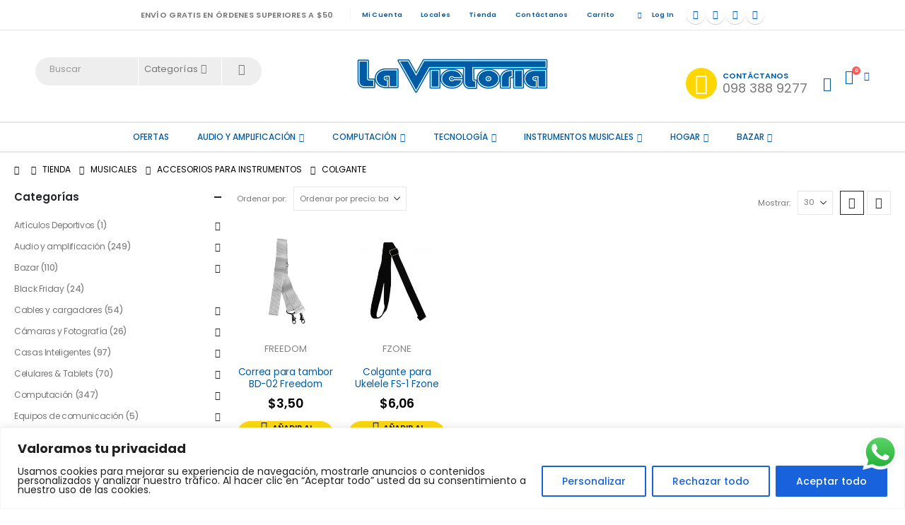

--- FILE ---
content_type: text/html; charset=UTF-8
request_url: https://lavictoria.ec/categoria-producto/musicales/accesorios-para-instrumentos/colgante/
body_size: 57024
content:
<!-- This page is cached by the Hummingbird Performance plugin v3.18.1 - https://wordpress.org/plugins/hummingbird-performance/. --><link rel='stylesheet' id='payphone-g-btn-order-page-css' href='https://lavictoria.ec/wp-content/uploads/hummingbird-assets/42308f61e902089d9fce0f821cc09a67.css' media='all' />
	<!DOCTYPE html>
	<html class=""  lang="es" prefix="og: https://ogp.me/ns#">
	<head>
		<meta http-equiv="X-UA-Compatible" content="IE=edge" />
		<meta http-equiv="Content-Type" content="text/html; charset=UTF-8" />
		<meta name="viewport" content="width=device-width, initial-scale=1, minimum-scale=1" />

		<link rel="profile" href="https://gmpg.org/xfn/11" />
		<link rel="pingback" href="https://lavictoria.ec/xmlrpc.php" />
			<style>img:is([sizes="auto" i], [sizes^="auto," i]) { contain-intrinsic-size: 3000px 1500px }</style>
	
<!-- Optimización para motores de búsqueda de Rank Math - https://s.rankmath.com/home -->
<title>Colgante - La Victoria - Ecuador</title>
<meta name="robots" content="follow, index, max-snippet:-1, max-video-preview:-1, max-image-preview:large"/>
<link rel="canonical" href="https://lavictoria.ec/categoria-producto/musicales/accesorios-para-instrumentos/colgante/" />
<meta property="og:locale" content="es_ES" />
<meta property="og:type" content="article" />
<meta property="og:title" content="Colgante - La Victoria - Ecuador" />
<meta property="og:url" content="https://lavictoria.ec/categoria-producto/musicales/accesorios-para-instrumentos/colgante/" />
<meta property="og:site_name" content="LA VICTORIA" />
<meta property="article:publisher" content="https://es-la.facebook.com/lavictoriaec/" />
<meta name="twitter:card" content="summary_large_image" />
<meta name="twitter:title" content="Colgante - La Victoria - Ecuador" />
<script type="application/ld+json" class="rank-math-schema">{"@context":"https://schema.org","@graph":[{"@type":"Organization","@id":"https://lavictoria.ec/#organization","name":"LA VICTORIA","sameAs":["https://es-la.facebook.com/lavictoriaec/"]},{"@type":"WebSite","@id":"https://lavictoria.ec/#website","url":"https://lavictoria.ec","name":"LA VICTORIA","publisher":{"@id":"https://lavictoria.ec/#organization"},"inLanguage":"es"},{"@type":"CollectionPage","@id":"https://lavictoria.ec/categoria-producto/musicales/accesorios-para-instrumentos/colgante/#webpage","url":"https://lavictoria.ec/categoria-producto/musicales/accesorios-para-instrumentos/colgante/","name":"Colgante - La Victoria - Ecuador","isPartOf":{"@id":"https://lavictoria.ec/#website"},"inLanguage":"es"}]}</script>
<!-- /Plugin Rank Math WordPress SEO -->

<link rel='dns-prefetch' href='//www.googletagmanager.com' />
<link rel='dns-prefetch' href='//fonts.googleapis.com' />
<link rel='dns-prefetch' href='//fonts.gstatic.com' />
<link rel='dns-prefetch' href='//ajax.googleapis.com' />
<link rel='dns-prefetch' href='//apis.google.com' />
<link rel='dns-prefetch' href='//google-analytics.com' />
<link rel='dns-prefetch' href='//www.google-analytics.com' />
<link rel='dns-prefetch' href='//ssl.google-analytics.com' />
<link rel='dns-prefetch' href='//youtube.com' />
<link rel='dns-prefetch' href='//s.gravatar.com' />
<link rel="alternate" type="application/rss+xml" title="La Victoria - Ecuador &raquo; Feed" href="https://lavictoria.ec/feed/" />
<link rel="alternate" type="application/rss+xml" title="La Victoria - Ecuador &raquo; Feed de los comentarios" href="https://lavictoria.ec/comments/feed/" />
<link rel="alternate" type="application/rss+xml" title="La Victoria - Ecuador &raquo; Colgante Categoría Feed" href="https://lavictoria.ec/categoria-producto/musicales/accesorios-para-instrumentos/colgante/feed/" />
		<style>
			.lazyload,
			.lazyloading {
				max-width: 100%;
			}
		</style>
				<link rel="shortcut icon" href="//lavictoria.ec/wp-content/uploads/2023/01/cropped-faviicon.png" type="image/x-icon" />
				<link rel="apple-touch-icon" href="" />
				<link rel="apple-touch-icon" sizes="120x120" href="" />
				<link rel="apple-touch-icon" sizes="76x76" href="" />
				<link rel="apple-touch-icon" sizes="152x152" href="" />
		<link rel="preload" href="https://lavictoria.ec/wp-content/themes/porto/fonts/porto-font/porto.woff2" as="font" type="font/woff2" crossorigin fetchpriority="high"/><link rel="preload" href="https://lavictoria.ec/wp-content/themes/porto/fonts/fontawesome/fa-solid-900.woff2" as="font" type="font/woff2" crossorigin fetchpriority="high"/><link rel="preload" href="https://lavictoria.ec/wp-content/themes/porto/fonts/fontawesome/fa-regular-400.woff2" as="font" type="font/woff2" crossorigin fetchpriority="high"/><link rel="preload" href="https://lavictoria.ec/wp-content/themes/porto/fonts/fontawesome/fa-brands-400.woff2" as="font" type="font/woff2" crossorigin fetchpriority="high"/><link rel="preload" href="https://lavictoria.ec/wp-content/themes/porto/fonts/Simple-Line-Icons/Simple-Line-Icons.woff2" as="font" type="font/woff2" crossorigin fetchpriority="high"/><link rel='stylesheet' id='elementor-frontend-css' href='https://lavictoria.ec/wp-content/uploads/elementor/css/custom-frontend.min.css?ver=1762308699' media='all' />
<link rel='stylesheet' id='elementor-post-3296-css' href='https://lavictoria.ec/wp-content/uploads/elementor/css/post-3296.css?ver=1762308698' media='all' />
<link rel='stylesheet' id='elementor-post-36943-css' href='https://lavictoria.ec/wp-content/uploads/elementor/css/post-36943.css?ver=7.7.2' media='all' />
<link rel='stylesheet' id='widget-icon-list-css' href='https://lavictoria.ec/wp-content/uploads/elementor/css/custom-widget-icon-list.min.css?ver=1762308699' media='all' />
<link rel='stylesheet' id='e-apple-webkit-css' href='https://lavictoria.ec/wp-content/uploads/elementor/css/custom-apple-webkit.min.css?ver=1762308699' media='all' />
<link rel='stylesheet' id='elementor-post-37010-css' href='https://lavictoria.ec/wp-content/uploads/elementor/css/post-37010.css?ver=7.7.2' media='all' />
<link rel='stylesheet' id='elementor-post-2911-css' href='https://lavictoria.ec/wp-content/uploads/elementor/css/post-2911.css?ver=7.7.2' media='all' />
<link rel='stylesheet' id='wphb-1-css' href='https://lavictoria.ec/wp-content/uploads/hummingbird-assets/70d840e811e99da1bb2c6a5251260082.css' media='all' />
<style id='classic-theme-styles-inline-css'>
/*! This file is auto-generated */
.wp-block-button__link{color:#fff;background-color:#32373c;border-radius:9999px;box-shadow:none;text-decoration:none;padding:calc(.667em + 2px) calc(1.333em + 2px);font-size:1.125em}.wp-block-file__button{background:#32373c;color:#fff;text-decoration:none}
</style>
<link rel='stylesheet' id='activecampaign-form-block-css' href='https://lavictoria.ec/wp-content/uploads/hummingbird-assets/8679f54f661a8a2be2f1f46cef2c1674.css' media='all' />
<style id='global-styles-inline-css'>
:root{--wp--preset--aspect-ratio--square: 1;--wp--preset--aspect-ratio--4-3: 4/3;--wp--preset--aspect-ratio--3-4: 3/4;--wp--preset--aspect-ratio--3-2: 3/2;--wp--preset--aspect-ratio--2-3: 2/3;--wp--preset--aspect-ratio--16-9: 16/9;--wp--preset--aspect-ratio--9-16: 9/16;--wp--preset--color--black: #000000;--wp--preset--color--cyan-bluish-gray: #abb8c3;--wp--preset--color--white: #ffffff;--wp--preset--color--pale-pink: #f78da7;--wp--preset--color--vivid-red: #cf2e2e;--wp--preset--color--luminous-vivid-orange: #ff6900;--wp--preset--color--luminous-vivid-amber: #fcb900;--wp--preset--color--light-green-cyan: #7bdcb5;--wp--preset--color--vivid-green-cyan: #00d084;--wp--preset--color--pale-cyan-blue: #8ed1fc;--wp--preset--color--vivid-cyan-blue: #0693e3;--wp--preset--color--vivid-purple: #9b51e0;--wp--preset--color--primary: var(--porto-primary-color);--wp--preset--color--secondary: var(--porto-secondary-color);--wp--preset--color--tertiary: var(--porto-tertiary-color);--wp--preset--color--quaternary: var(--porto-quaternary-color);--wp--preset--color--dark: var(--porto-dark-color);--wp--preset--color--light: var(--porto-light-color);--wp--preset--color--primary-hover: var(--porto-primary-light-5);--wp--preset--gradient--vivid-cyan-blue-to-vivid-purple: linear-gradient(135deg,rgba(6,147,227,1) 0%,rgb(155,81,224) 100%);--wp--preset--gradient--light-green-cyan-to-vivid-green-cyan: linear-gradient(135deg,rgb(122,220,180) 0%,rgb(0,208,130) 100%);--wp--preset--gradient--luminous-vivid-amber-to-luminous-vivid-orange: linear-gradient(135deg,rgba(252,185,0,1) 0%,rgba(255,105,0,1) 100%);--wp--preset--gradient--luminous-vivid-orange-to-vivid-red: linear-gradient(135deg,rgba(255,105,0,1) 0%,rgb(207,46,46) 100%);--wp--preset--gradient--very-light-gray-to-cyan-bluish-gray: linear-gradient(135deg,rgb(238,238,238) 0%,rgb(169,184,195) 100%);--wp--preset--gradient--cool-to-warm-spectrum: linear-gradient(135deg,rgb(74,234,220) 0%,rgb(151,120,209) 20%,rgb(207,42,186) 40%,rgb(238,44,130) 60%,rgb(251,105,98) 80%,rgb(254,248,76) 100%);--wp--preset--gradient--blush-light-purple: linear-gradient(135deg,rgb(255,206,236) 0%,rgb(152,150,240) 100%);--wp--preset--gradient--blush-bordeaux: linear-gradient(135deg,rgb(254,205,165) 0%,rgb(254,45,45) 50%,rgb(107,0,62) 100%);--wp--preset--gradient--luminous-dusk: linear-gradient(135deg,rgb(255,203,112) 0%,rgb(199,81,192) 50%,rgb(65,88,208) 100%);--wp--preset--gradient--pale-ocean: linear-gradient(135deg,rgb(255,245,203) 0%,rgb(182,227,212) 50%,rgb(51,167,181) 100%);--wp--preset--gradient--electric-grass: linear-gradient(135deg,rgb(202,248,128) 0%,rgb(113,206,126) 100%);--wp--preset--gradient--midnight: linear-gradient(135deg,rgb(2,3,129) 0%,rgb(40,116,252) 100%);--wp--preset--font-size--small: 13px;--wp--preset--font-size--medium: 20px;--wp--preset--font-size--large: 36px;--wp--preset--font-size--x-large: 42px;--wp--preset--spacing--20: 0.44rem;--wp--preset--spacing--30: 0.67rem;--wp--preset--spacing--40: 1rem;--wp--preset--spacing--50: 1.5rem;--wp--preset--spacing--60: 2.25rem;--wp--preset--spacing--70: 3.38rem;--wp--preset--spacing--80: 5.06rem;--wp--preset--shadow--natural: 6px 6px 9px rgba(0, 0, 0, 0.2);--wp--preset--shadow--deep: 12px 12px 50px rgba(0, 0, 0, 0.4);--wp--preset--shadow--sharp: 6px 6px 0px rgba(0, 0, 0, 0.2);--wp--preset--shadow--outlined: 6px 6px 0px -3px rgba(255, 255, 255, 1), 6px 6px rgba(0, 0, 0, 1);--wp--preset--shadow--crisp: 6px 6px 0px rgba(0, 0, 0, 1);}:where(.is-layout-flex){gap: 0.5em;}:where(.is-layout-grid){gap: 0.5em;}body .is-layout-flex{display: flex;}.is-layout-flex{flex-wrap: wrap;align-items: center;}.is-layout-flex > :is(*, div){margin: 0;}body .is-layout-grid{display: grid;}.is-layout-grid > :is(*, div){margin: 0;}:where(.wp-block-columns.is-layout-flex){gap: 2em;}:where(.wp-block-columns.is-layout-grid){gap: 2em;}:where(.wp-block-post-template.is-layout-flex){gap: 1.25em;}:where(.wp-block-post-template.is-layout-grid){gap: 1.25em;}.has-black-color{color: var(--wp--preset--color--black) !important;}.has-cyan-bluish-gray-color{color: var(--wp--preset--color--cyan-bluish-gray) !important;}.has-white-color{color: var(--wp--preset--color--white) !important;}.has-pale-pink-color{color: var(--wp--preset--color--pale-pink) !important;}.has-vivid-red-color{color: var(--wp--preset--color--vivid-red) !important;}.has-luminous-vivid-orange-color{color: var(--wp--preset--color--luminous-vivid-orange) !important;}.has-luminous-vivid-amber-color{color: var(--wp--preset--color--luminous-vivid-amber) !important;}.has-light-green-cyan-color{color: var(--wp--preset--color--light-green-cyan) !important;}.has-vivid-green-cyan-color{color: var(--wp--preset--color--vivid-green-cyan) !important;}.has-pale-cyan-blue-color{color: var(--wp--preset--color--pale-cyan-blue) !important;}.has-vivid-cyan-blue-color{color: var(--wp--preset--color--vivid-cyan-blue) !important;}.has-vivid-purple-color{color: var(--wp--preset--color--vivid-purple) !important;}.has-black-background-color{background-color: var(--wp--preset--color--black) !important;}.has-cyan-bluish-gray-background-color{background-color: var(--wp--preset--color--cyan-bluish-gray) !important;}.has-white-background-color{background-color: var(--wp--preset--color--white) !important;}.has-pale-pink-background-color{background-color: var(--wp--preset--color--pale-pink) !important;}.has-vivid-red-background-color{background-color: var(--wp--preset--color--vivid-red) !important;}.has-luminous-vivid-orange-background-color{background-color: var(--wp--preset--color--luminous-vivid-orange) !important;}.has-luminous-vivid-amber-background-color{background-color: var(--wp--preset--color--luminous-vivid-amber) !important;}.has-light-green-cyan-background-color{background-color: var(--wp--preset--color--light-green-cyan) !important;}.has-vivid-green-cyan-background-color{background-color: var(--wp--preset--color--vivid-green-cyan) !important;}.has-pale-cyan-blue-background-color{background-color: var(--wp--preset--color--pale-cyan-blue) !important;}.has-vivid-cyan-blue-background-color{background-color: var(--wp--preset--color--vivid-cyan-blue) !important;}.has-vivid-purple-background-color{background-color: var(--wp--preset--color--vivid-purple) !important;}.has-black-border-color{border-color: var(--wp--preset--color--black) !important;}.has-cyan-bluish-gray-border-color{border-color: var(--wp--preset--color--cyan-bluish-gray) !important;}.has-white-border-color{border-color: var(--wp--preset--color--white) !important;}.has-pale-pink-border-color{border-color: var(--wp--preset--color--pale-pink) !important;}.has-vivid-red-border-color{border-color: var(--wp--preset--color--vivid-red) !important;}.has-luminous-vivid-orange-border-color{border-color: var(--wp--preset--color--luminous-vivid-orange) !important;}.has-luminous-vivid-amber-border-color{border-color: var(--wp--preset--color--luminous-vivid-amber) !important;}.has-light-green-cyan-border-color{border-color: var(--wp--preset--color--light-green-cyan) !important;}.has-vivid-green-cyan-border-color{border-color: var(--wp--preset--color--vivid-green-cyan) !important;}.has-pale-cyan-blue-border-color{border-color: var(--wp--preset--color--pale-cyan-blue) !important;}.has-vivid-cyan-blue-border-color{border-color: var(--wp--preset--color--vivid-cyan-blue) !important;}.has-vivid-purple-border-color{border-color: var(--wp--preset--color--vivid-purple) !important;}.has-vivid-cyan-blue-to-vivid-purple-gradient-background{background: var(--wp--preset--gradient--vivid-cyan-blue-to-vivid-purple) !important;}.has-light-green-cyan-to-vivid-green-cyan-gradient-background{background: var(--wp--preset--gradient--light-green-cyan-to-vivid-green-cyan) !important;}.has-luminous-vivid-amber-to-luminous-vivid-orange-gradient-background{background: var(--wp--preset--gradient--luminous-vivid-amber-to-luminous-vivid-orange) !important;}.has-luminous-vivid-orange-to-vivid-red-gradient-background{background: var(--wp--preset--gradient--luminous-vivid-orange-to-vivid-red) !important;}.has-very-light-gray-to-cyan-bluish-gray-gradient-background{background: var(--wp--preset--gradient--very-light-gray-to-cyan-bluish-gray) !important;}.has-cool-to-warm-spectrum-gradient-background{background: var(--wp--preset--gradient--cool-to-warm-spectrum) !important;}.has-blush-light-purple-gradient-background{background: var(--wp--preset--gradient--blush-light-purple) !important;}.has-blush-bordeaux-gradient-background{background: var(--wp--preset--gradient--blush-bordeaux) !important;}.has-luminous-dusk-gradient-background{background: var(--wp--preset--gradient--luminous-dusk) !important;}.has-pale-ocean-gradient-background{background: var(--wp--preset--gradient--pale-ocean) !important;}.has-electric-grass-gradient-background{background: var(--wp--preset--gradient--electric-grass) !important;}.has-midnight-gradient-background{background: var(--wp--preset--gradient--midnight) !important;}.has-small-font-size{font-size: var(--wp--preset--font-size--small) !important;}.has-medium-font-size{font-size: var(--wp--preset--font-size--medium) !important;}.has-large-font-size{font-size: var(--wp--preset--font-size--large) !important;}.has-x-large-font-size{font-size: var(--wp--preset--font-size--x-large) !important;}
:where(.wp-block-post-template.is-layout-flex){gap: 1.25em;}:where(.wp-block-post-template.is-layout-grid){gap: 1.25em;}
:where(.wp-block-columns.is-layout-flex){gap: 2em;}:where(.wp-block-columns.is-layout-grid){gap: 2em;}
:root :where(.wp-block-pullquote){font-size: 1.5em;line-height: 1.6;}
</style>
<link rel='stylesheet' id='contact-form-7-css' href='https://lavictoria.ec/wp-content/uploads/hummingbird-assets/b279025798782ba3248acabbdb99d389.css' media='all' />
<style id='contact-form-7-inline-css'>
.wpcf7 .wpcf7-recaptcha iframe {margin-bottom: 0;}.wpcf7 .wpcf7-recaptcha[data-align="center"] > div {margin: 0 auto;}.wpcf7 .wpcf7-recaptcha[data-align="right"] > div {margin: 0 0 0 auto;}
</style>
<style id='woocommerce-inline-inline-css'>
.woocommerce form .form-row .required { visibility: visible; }
</style>
<link rel='stylesheet' id='wphb-2-css' href='https://lavictoria.ec/wp-content/uploads/hummingbird-assets/44d73bf7387b5b0592435875065e735c.css' media='all' />
<style id='wphb-2-inline-css'>
:root {
--wvs-tick:url("data:image/svg+xml;utf8,%3Csvg filter='drop-shadow(0px 0px 2px rgb(0 0 0 / .8))' xmlns='http://www.w3.org/2000/svg'  viewBox='0 0 30 30'%3E%3Cpath fill='none' stroke='%23ffffff' stroke-linecap='round' stroke-linejoin='round' stroke-width='4' d='M4 16L11 23 27 7'/%3E%3C/svg%3E");

--wvs-cross:url("data:image/svg+xml;utf8,%3Csvg filter='drop-shadow(0px 0px 5px rgb(255 255 255 / .6))' xmlns='http://www.w3.org/2000/svg' width='72px' height='72px' viewBox='0 0 24 24'%3E%3Cpath fill='none' stroke='%23ff0000' stroke-linecap='round' stroke-width='0.6' d='M5 5L19 19M19 5L5 19'/%3E%3C/svg%3E");
--wvs-single-product-item-width:20px;
--wvs-single-product-item-height:20px;
--wvs-single-product-item-font-size:16px}
</style>
<link rel='stylesheet' id='porto-media-mobile-sidebar-css' href='https://lavictoria.ec/wp-content/uploads/hummingbird-assets/0d2d79da57e3f1421077a0a4a4cf2d7d.css' media='(max-width:991px)' />
<link rel='stylesheet' id='wphb-3-css' href='https://lavictoria.ec/wp-content/uploads/hummingbird-assets/6d7319ea1a4301b2c19c5f37c452c461.css' media='all' />
<style id='wphb-3-inline-css'>
.side-header-narrow-bar-logo{max-width:300px}@media (min-width:992px){}.page-top ul.breadcrumb > li.home{display:inline-block}.page-top ul.breadcrumb > li.home a{position:relative;width:1em;text-indent:-9999px}.page-top ul.breadcrumb > li.home a:after{content:"\e883";font-family:'porto';float:left;text-indent:0}@media (min-width:1500px){.left-sidebar.col-lg-3,.right-sidebar.col-lg-3{width:20%}.main-content.col-lg-9{width:80%}.main-content.col-lg-6{width:60%}}#header.sticky-header .main-menu > li.menu-item > a,#header.sticky-header .main-menu > li.menu-custom-content a{color:#005ba7}#header.sticky-header .main-menu > li.menu-item:hover > a,#header.sticky-header .main-menu > li.menu-item.active:hover > a,#header.sticky-header .main-menu > li.menu-custom-content:hover a{color:#ffffff}#header.sticky-header .main-menu > li.menu-item.active > a,#header.sticky-header .main-menu > li.menu-custom-content.active a{color:#ffffff}.home-banner-slider .porto-ibanner img{width:auto;min-width:0;left:50%;transform:translateX(-50%)}.home-sale-banner .elementor-widget-image-box .elementor-image-box-content{transform:translateY(-50%);margin-bottom:-10%;background:#222529;padding:1rem .25rem;margin:0 1.25rem;width:auto}.top-border .nav:before{content:'';position:absolute;width:100vw;left:50%;top:34px;transform:translateX(-50%);border-top:2px solid #e7e7e7}
</style>
<link rel='stylesheet' id='google-fonts-1-css' href='https://fonts.googleapis.com/css?family=Roboto%3A100%2C100italic%2C200%2C200italic%2C300%2C300italic%2C400%2C400italic%2C500%2C500italic%2C600%2C600italic%2C700%2C700italic%2C800%2C800italic%2C900%2C900italic%7CRoboto+Slab%3A100%2C100italic%2C200%2C200italic%2C300%2C300italic%2C400%2C400italic%2C500%2C500italic%2C600%2C600italic%2C700%2C700italic%2C800%2C800italic%2C900%2C900italic&#038;display=swap&#038;ver=6.8.3' media='all' />
<link rel='stylesheet' id='wphb-4-css' href='https://lavictoria.ec/wp-content/uploads/hummingbird-assets/c27cf742061bbb05c4f19a6f894d6388.css' media='all' />
<link rel="preconnect" href="https://fonts.gstatic.com/" crossorigin><script id="cookie-law-info-js-extra">
var _ckyConfig = {"_ipData":[],"_assetsURL":"https:\/\/lavictoria.ec\/wp-content\/plugins\/cookie-law-info\/lite\/frontend\/images\/","_publicURL":"https:\/\/lavictoria.ec","_expiry":"365","_categories":[{"name":"Necesaria","slug":"necessary","isNecessary":true,"ccpaDoNotSell":true,"cookies":[],"active":true,"defaultConsent":{"gdpr":true,"ccpa":true}},{"name":"Funcional","slug":"functional","isNecessary":false,"ccpaDoNotSell":true,"cookies":[],"active":true,"defaultConsent":{"gdpr":false,"ccpa":false}},{"name":"Anal\u00edtica","slug":"analytics","isNecessary":false,"ccpaDoNotSell":true,"cookies":[],"active":true,"defaultConsent":{"gdpr":false,"ccpa":false}},{"name":"El rendimiento","slug":"performance","isNecessary":false,"ccpaDoNotSell":true,"cookies":[],"active":true,"defaultConsent":{"gdpr":false,"ccpa":false}},{"name":"Anuncio","slug":"advertisement","isNecessary":false,"ccpaDoNotSell":true,"cookies":[],"active":true,"defaultConsent":{"gdpr":false,"ccpa":false}}],"_activeLaw":"gdpr","_rootDomain":"","_block":"1","_showBanner":"1","_bannerConfig":{"settings":{"type":"banner","preferenceCenterType":"popup","position":"bottom","applicableLaw":"gdpr"},"behaviours":{"reloadBannerOnAccept":false,"loadAnalyticsByDefault":false,"animations":{"onLoad":"animate","onHide":"sticky"}},"config":{"revisitConsent":{"status":false,"tag":"revisit-consent","position":"bottom-right","meta":{"url":"#"},"styles":{"background-color":"#0056A7"},"elements":{"title":{"type":"text","tag":"revisit-consent-title","status":true,"styles":{"color":"#0056a7"}}}},"preferenceCenter":{"toggle":{"status":true,"tag":"detail-category-toggle","type":"toggle","states":{"active":{"styles":{"background-color":"#1863DC"}},"inactive":{"styles":{"background-color":"#D0D5D2"}}}}},"categoryPreview":{"status":false,"toggle":{"status":true,"tag":"detail-category-preview-toggle","type":"toggle","states":{"active":{"styles":{"background-color":"#1863DC"}},"inactive":{"styles":{"background-color":"#D0D5D2"}}}}},"videoPlaceholder":{"status":true,"styles":{"background-color":"#000000","border-color":"#000000","color":"#ffffff"}},"readMore":{"status":false,"tag":"readmore-button","type":"link","meta":{"noFollow":true,"newTab":true},"styles":{"color":"#1863DC","background-color":"transparent","border-color":"transparent"}},"showMore":{"status":true,"tag":"show-desc-button","type":"button","styles":{"color":"#1863DC"}},"showLess":{"status":true,"tag":"hide-desc-button","type":"button","styles":{"color":"#1863DC"}},"alwaysActive":{"status":true,"tag":"always-active","styles":{"color":"#008000"}},"manualLinks":{"status":true,"tag":"manual-links","type":"link","styles":{"color":"#1863DC"}},"auditTable":{"status":true},"optOption":{"status":true,"toggle":{"status":true,"tag":"optout-option-toggle","type":"toggle","states":{"active":{"styles":{"background-color":"#1863dc"}},"inactive":{"styles":{"background-color":"#FFFFFF"}}}}}}},"_version":"3.3.9.1","_logConsent":"1","_tags":[{"tag":"accept-button","styles":{"color":"#FFFFFF","background-color":"#1863DC","border-color":"#1863DC"}},{"tag":"reject-button","styles":{"color":"#1863DC","background-color":"transparent","border-color":"#1863DC"}},{"tag":"settings-button","styles":{"color":"#1863DC","background-color":"transparent","border-color":"#1863DC"}},{"tag":"readmore-button","styles":{"color":"#1863DC","background-color":"transparent","border-color":"transparent"}},{"tag":"donotsell-button","styles":{"color":"#1863DC","background-color":"transparent","border-color":"transparent"}},{"tag":"show-desc-button","styles":{"color":"#1863DC"}},{"tag":"hide-desc-button","styles":{"color":"#1863DC"}},{"tag":"cky-always-active","styles":[]},{"tag":"cky-link","styles":[]},{"tag":"accept-button","styles":{"color":"#FFFFFF","background-color":"#1863DC","border-color":"#1863DC"}},{"tag":"revisit-consent","styles":{"background-color":"#0056A7"}}],"_shortCodes":[{"key":"cky_readmore","content":"<a href=\"#\" class=\"cky-policy\" aria-label=\"Pol\u00edtica de cookies\" target=\"_blank\" rel=\"noopener\" data-cky-tag=\"readmore-button\">Pol\u00edtica de cookies<\/a>","tag":"readmore-button","status":false,"attributes":{"rel":"nofollow","target":"_blank"}},{"key":"cky_show_desc","content":"<button class=\"cky-show-desc-btn\" data-cky-tag=\"show-desc-button\" aria-label=\"Mostrar m\u00e1s\">Mostrar m\u00e1s<\/button>","tag":"show-desc-button","status":true,"attributes":[]},{"key":"cky_hide_desc","content":"<button class=\"cky-show-desc-btn\" data-cky-tag=\"hide-desc-button\" aria-label=\"Mostrar menos\">Mostrar menos<\/button>","tag":"hide-desc-button","status":true,"attributes":[]},{"key":"cky_optout_show_desc","content":"[cky_optout_show_desc]","tag":"optout-show-desc-button","status":true,"attributes":[]},{"key":"cky_optout_hide_desc","content":"[cky_optout_hide_desc]","tag":"optout-hide-desc-button","status":true,"attributes":[]},{"key":"cky_category_toggle_label","content":"[cky_{{status}}_category_label] [cky_preference_{{category_slug}}_title]","tag":"","status":true,"attributes":[]},{"key":"cky_enable_category_label","content":"Permitir","tag":"","status":true,"attributes":[]},{"key":"cky_disable_category_label","content":"Desactivar","tag":"","status":true,"attributes":[]},{"key":"cky_video_placeholder","content":"<div class=\"video-placeholder-normal\" data-cky-tag=\"video-placeholder\" id=\"[UNIQUEID]\"><p class=\"video-placeholder-text-normal\" data-cky-tag=\"placeholder-title\">Por favor acepte el consentimiento de cookies<\/p><\/div>","tag":"","status":true,"attributes":[]},{"key":"cky_enable_optout_label","content":"Permitir","tag":"","status":true,"attributes":[]},{"key":"cky_disable_optout_label","content":"Desactivar","tag":"","status":true,"attributes":[]},{"key":"cky_optout_toggle_label","content":"[cky_{{status}}_optout_label] [cky_optout_option_title]","tag":"","status":true,"attributes":[]},{"key":"cky_optout_option_title","content":"No vendan ni compartan mi informaci\u00f3n personal","tag":"","status":true,"attributes":[]},{"key":"cky_optout_close_label","content":"Cerca","tag":"","status":true,"attributes":[]},{"key":"cky_preference_close_label","content":"Cerca","tag":"","status":true,"attributes":[]}],"_rtl":"","_language":"es","_providersToBlock":[]};
var _ckyStyles = {"css":".cky-overlay{background: #000000; opacity: 0.4; position: fixed; top: 0; left: 0; width: 100%; height: 100%; z-index: 99999999;}.cky-hide{display: none;}.cky-btn-revisit-wrapper{display: flex; align-items: center; justify-content: center; background: #0056a7; width: 45px; height: 45px; border-radius: 50%; position: fixed; z-index: 999999; cursor: pointer;}.cky-revisit-bottom-left{bottom: 15px; left: 15px;}.cky-revisit-bottom-right{bottom: 15px; right: 15px;}.cky-btn-revisit-wrapper .cky-btn-revisit{display: flex; align-items: center; justify-content: center; background: none; border: none; cursor: pointer; position: relative; margin: 0; padding: 0;}.cky-btn-revisit-wrapper .cky-btn-revisit img{max-width: fit-content; margin: 0; height: 30px; width: 30px;}.cky-revisit-bottom-left:hover::before{content: attr(data-tooltip); position: absolute; background: #4e4b66; color: #ffffff; left: calc(100% + 7px); font-size: 12px; line-height: 16px; width: max-content; padding: 4px 8px; border-radius: 4px;}.cky-revisit-bottom-left:hover::after{position: absolute; content: \"\"; border: 5px solid transparent; left: calc(100% + 2px); border-left-width: 0; border-right-color: #4e4b66;}.cky-revisit-bottom-right:hover::before{content: attr(data-tooltip); position: absolute; background: #4e4b66; color: #ffffff; right: calc(100% + 7px); font-size: 12px; line-height: 16px; width: max-content; padding: 4px 8px; border-radius: 4px;}.cky-revisit-bottom-right:hover::after{position: absolute; content: \"\"; border: 5px solid transparent; right: calc(100% + 2px); border-right-width: 0; border-left-color: #4e4b66;}.cky-revisit-hide{display: none;}.cky-consent-container{position: fixed; width: 100%; box-sizing: border-box; z-index: 9999999;}.cky-consent-container .cky-consent-bar{background: #ffffff; border: 1px solid; padding: 16.5px 24px; box-shadow: 0 -1px 10px 0 #acabab4d;}.cky-banner-bottom{bottom: 0; left: 0;}.cky-banner-top{top: 0; left: 0;}.cky-custom-brand-logo-wrapper .cky-custom-brand-logo{width: 100px; height: auto; margin: 0 0 12px 0;}.cky-notice .cky-title{color: #212121; font-weight: 700; font-size: 18px; line-height: 24px; margin: 0 0 12px 0;}.cky-notice-group{display: flex; justify-content: space-between; align-items: center; font-size: 14px; line-height: 24px; font-weight: 400;}.cky-notice-des *,.cky-preference-content-wrapper *,.cky-accordion-header-des *,.cky-gpc-wrapper .cky-gpc-desc *{font-size: 14px;}.cky-notice-des{color: #212121; font-size: 14px; line-height: 24px; font-weight: 400;}.cky-notice-des img{height: 25px; width: 25px;}.cky-consent-bar .cky-notice-des p,.cky-gpc-wrapper .cky-gpc-desc p,.cky-preference-body-wrapper .cky-preference-content-wrapper p,.cky-accordion-header-wrapper .cky-accordion-header-des p,.cky-cookie-des-table li div:last-child p{color: inherit; margin-top: 0; overflow-wrap: break-word;}.cky-notice-des P:last-child,.cky-preference-content-wrapper p:last-child,.cky-cookie-des-table li div:last-child p:last-child,.cky-gpc-wrapper .cky-gpc-desc p:last-child{margin-bottom: 0;}.cky-notice-des a.cky-policy,.cky-notice-des button.cky-policy{font-size: 14px; color: #1863dc; white-space: nowrap; cursor: pointer; background: transparent; border: 1px solid; text-decoration: underline;}.cky-notice-des button.cky-policy{padding: 0;}.cky-notice-des a.cky-policy:focus-visible,.cky-notice-des button.cky-policy:focus-visible,.cky-preference-content-wrapper .cky-show-desc-btn:focus-visible,.cky-accordion-header .cky-accordion-btn:focus-visible,.cky-preference-header .cky-btn-close:focus-visible,.cky-switch input[type=\"checkbox\"]:focus-visible,.cky-footer-wrapper a:focus-visible,.cky-btn:focus-visible{outline: 2px solid #1863dc; outline-offset: 2px;}.cky-btn:focus:not(:focus-visible),.cky-accordion-header .cky-accordion-btn:focus:not(:focus-visible),.cky-preference-content-wrapper .cky-show-desc-btn:focus:not(:focus-visible),.cky-btn-revisit-wrapper .cky-btn-revisit:focus:not(:focus-visible),.cky-preference-header .cky-btn-close:focus:not(:focus-visible),.cky-consent-bar .cky-banner-btn-close:focus:not(:focus-visible){outline: 0;}button.cky-show-desc-btn:not(:hover):not(:active){color: #1863dc; background: transparent;}button.cky-accordion-btn:not(:hover):not(:active),button.cky-banner-btn-close:not(:hover):not(:active),button.cky-btn-close:not(:hover):not(:active),button.cky-btn-revisit:not(:hover):not(:active){background: transparent;}.cky-consent-bar button:hover,.cky-modal.cky-modal-open button:hover,.cky-consent-bar button:focus,.cky-modal.cky-modal-open button:focus{text-decoration: none;}.cky-notice-btn-wrapper{display: flex; justify-content: center; align-items: center; margin-left: 15px;}.cky-notice-btn-wrapper .cky-btn{text-shadow: none; box-shadow: none;}.cky-btn{font-size: 14px; font-family: inherit; line-height: 24px; padding: 8px 27px; font-weight: 500; margin: 0 8px 0 0; border-radius: 2px; white-space: nowrap; cursor: pointer; text-align: center; text-transform: none; min-height: 0;}.cky-btn:hover{opacity: 0.8;}.cky-btn-customize{color: #1863dc; background: transparent; border: 2px solid #1863dc;}.cky-btn-reject{color: #1863dc; background: transparent; border: 2px solid #1863dc;}.cky-btn-accept{background: #1863dc; color: #ffffff; border: 2px solid #1863dc;}.cky-btn:last-child{margin-right: 0;}@media (max-width: 768px){.cky-notice-group{display: block;}.cky-notice-btn-wrapper{margin-left: 0;}.cky-notice-btn-wrapper .cky-btn{flex: auto; max-width: 100%; margin-top: 10px; white-space: unset;}}@media (max-width: 576px){.cky-notice-btn-wrapper{flex-direction: column;}.cky-custom-brand-logo-wrapper, .cky-notice .cky-title, .cky-notice-des, .cky-notice-btn-wrapper{padding: 0 28px;}.cky-consent-container .cky-consent-bar{padding: 16.5px 0;}.cky-notice-des{max-height: 40vh; overflow-y: scroll;}.cky-notice-btn-wrapper .cky-btn{width: 100%; padding: 8px; margin-right: 0;}.cky-notice-btn-wrapper .cky-btn-accept{order: 1;}.cky-notice-btn-wrapper .cky-btn-reject{order: 3;}.cky-notice-btn-wrapper .cky-btn-customize{order: 2;}}@media (max-width: 425px){.cky-custom-brand-logo-wrapper, .cky-notice .cky-title, .cky-notice-des, .cky-notice-btn-wrapper{padding: 0 24px;}.cky-notice-btn-wrapper{flex-direction: column;}.cky-btn{width: 100%; margin: 10px 0 0 0;}.cky-notice-btn-wrapper .cky-btn-customize{order: 2;}.cky-notice-btn-wrapper .cky-btn-reject{order: 3;}.cky-notice-btn-wrapper .cky-btn-accept{order: 1; margin-top: 16px;}}@media (max-width: 352px){.cky-notice .cky-title{font-size: 16px;}.cky-notice-des *{font-size: 12px;}.cky-notice-des, .cky-btn{font-size: 12px;}}.cky-modal.cky-modal-open{display: flex; visibility: visible; -webkit-transform: translate(-50%, -50%); -moz-transform: translate(-50%, -50%); -ms-transform: translate(-50%, -50%); -o-transform: translate(-50%, -50%); transform: translate(-50%, -50%); top: 50%; left: 50%; transition: all 1s ease;}.cky-modal{box-shadow: 0 32px 68px rgba(0, 0, 0, 0.3); margin: 0 auto; position: fixed; max-width: 100%; background: #ffffff; top: 50%; box-sizing: border-box; border-radius: 6px; z-index: 999999999; color: #212121; -webkit-transform: translate(-50%, 100%); -moz-transform: translate(-50%, 100%); -ms-transform: translate(-50%, 100%); -o-transform: translate(-50%, 100%); transform: translate(-50%, 100%); visibility: hidden; transition: all 0s ease;}.cky-preference-center{max-height: 79vh; overflow: hidden; width: 845px; overflow: hidden; flex: 1 1 0; display: flex; flex-direction: column; border-radius: 6px;}.cky-preference-header{display: flex; align-items: center; justify-content: space-between; padding: 22px 24px; border-bottom: 1px solid;}.cky-preference-header .cky-preference-title{font-size: 18px; font-weight: 700; line-height: 24px;}.cky-preference-header .cky-btn-close{margin: 0; cursor: pointer; vertical-align: middle; padding: 0; background: none; border: none; width: auto; height: auto; min-height: 0; line-height: 0; text-shadow: none; box-shadow: none;}.cky-preference-header .cky-btn-close img{margin: 0; height: 10px; width: 10px;}.cky-preference-body-wrapper{padding: 0 24px; flex: 1; overflow: auto; box-sizing: border-box;}.cky-preference-content-wrapper,.cky-gpc-wrapper .cky-gpc-desc{font-size: 14px; line-height: 24px; font-weight: 400; padding: 12px 0;}.cky-preference-content-wrapper{border-bottom: 1px solid;}.cky-preference-content-wrapper img{height: 25px; width: 25px;}.cky-preference-content-wrapper .cky-show-desc-btn{font-size: 14px; font-family: inherit; color: #1863dc; text-decoration: none; line-height: 24px; padding: 0; margin: 0; white-space: nowrap; cursor: pointer; background: transparent; border-color: transparent; text-transform: none; min-height: 0; text-shadow: none; box-shadow: none;}.cky-accordion-wrapper{margin-bottom: 10px;}.cky-accordion{border-bottom: 1px solid;}.cky-accordion:last-child{border-bottom: none;}.cky-accordion .cky-accordion-item{display: flex; margin-top: 10px;}.cky-accordion .cky-accordion-body{display: none;}.cky-accordion.cky-accordion-active .cky-accordion-body{display: block; padding: 0 22px; margin-bottom: 16px;}.cky-accordion-header-wrapper{cursor: pointer; width: 100%;}.cky-accordion-item .cky-accordion-header{display: flex; justify-content: space-between; align-items: center;}.cky-accordion-header .cky-accordion-btn{font-size: 16px; font-family: inherit; color: #212121; line-height: 24px; background: none; border: none; font-weight: 700; padding: 0; margin: 0; cursor: pointer; text-transform: none; min-height: 0; text-shadow: none; box-shadow: none;}.cky-accordion-header .cky-always-active{color: #008000; font-weight: 600; line-height: 24px; font-size: 14px;}.cky-accordion-header-des{font-size: 14px; line-height: 24px; margin: 10px 0 16px 0;}.cky-accordion-chevron{margin-right: 22px; position: relative; cursor: pointer;}.cky-accordion-chevron-hide{display: none;}.cky-accordion .cky-accordion-chevron i::before{content: \"\"; position: absolute; border-right: 1.4px solid; border-bottom: 1.4px solid; border-color: inherit; height: 6px; width: 6px; -webkit-transform: rotate(-45deg); -moz-transform: rotate(-45deg); -ms-transform: rotate(-45deg); -o-transform: rotate(-45deg); transform: rotate(-45deg); transition: all 0.2s ease-in-out; top: 8px;}.cky-accordion.cky-accordion-active .cky-accordion-chevron i::before{-webkit-transform: rotate(45deg); -moz-transform: rotate(45deg); -ms-transform: rotate(45deg); -o-transform: rotate(45deg); transform: rotate(45deg);}.cky-audit-table{background: #f4f4f4; border-radius: 6px;}.cky-audit-table .cky-empty-cookies-text{color: inherit; font-size: 12px; line-height: 24px; margin: 0; padding: 10px;}.cky-audit-table .cky-cookie-des-table{font-size: 12px; line-height: 24px; font-weight: normal; padding: 15px 10px; border-bottom: 1px solid; border-bottom-color: inherit; margin: 0;}.cky-audit-table .cky-cookie-des-table:last-child{border-bottom: none;}.cky-audit-table .cky-cookie-des-table li{list-style-type: none; display: flex; padding: 3px 0;}.cky-audit-table .cky-cookie-des-table li:first-child{padding-top: 0;}.cky-cookie-des-table li div:first-child{width: 100px; font-weight: 600; word-break: break-word; word-wrap: break-word;}.cky-cookie-des-table li div:last-child{flex: 1; word-break: break-word; word-wrap: break-word; margin-left: 8px;}.cky-footer-shadow{display: block; width: 100%; height: 40px; background: linear-gradient(180deg, rgba(255, 255, 255, 0) 0%, #ffffff 100%); position: absolute; bottom: calc(100% - 1px);}.cky-footer-wrapper{position: relative;}.cky-prefrence-btn-wrapper{display: flex; flex-wrap: wrap; align-items: center; justify-content: center; padding: 22px 24px; border-top: 1px solid;}.cky-prefrence-btn-wrapper .cky-btn{flex: auto; max-width: 100%; text-shadow: none; box-shadow: none;}.cky-btn-preferences{color: #1863dc; background: transparent; border: 2px solid #1863dc;}.cky-preference-header,.cky-preference-body-wrapper,.cky-preference-content-wrapper,.cky-accordion-wrapper,.cky-accordion,.cky-accordion-wrapper,.cky-footer-wrapper,.cky-prefrence-btn-wrapper{border-color: inherit;}@media (max-width: 845px){.cky-modal{max-width: calc(100% - 16px);}}@media (max-width: 576px){.cky-modal{max-width: 100%;}.cky-preference-center{max-height: 100vh;}.cky-prefrence-btn-wrapper{flex-direction: column;}.cky-accordion.cky-accordion-active .cky-accordion-body{padding-right: 0;}.cky-prefrence-btn-wrapper .cky-btn{width: 100%; margin: 10px 0 0 0;}.cky-prefrence-btn-wrapper .cky-btn-reject{order: 3;}.cky-prefrence-btn-wrapper .cky-btn-accept{order: 1; margin-top: 0;}.cky-prefrence-btn-wrapper .cky-btn-preferences{order: 2;}}@media (max-width: 425px){.cky-accordion-chevron{margin-right: 15px;}.cky-notice-btn-wrapper{margin-top: 0;}.cky-accordion.cky-accordion-active .cky-accordion-body{padding: 0 15px;}}@media (max-width: 352px){.cky-preference-header .cky-preference-title{font-size: 16px;}.cky-preference-header{padding: 16px 24px;}.cky-preference-content-wrapper *, .cky-accordion-header-des *{font-size: 12px;}.cky-preference-content-wrapper, .cky-preference-content-wrapper .cky-show-more, .cky-accordion-header .cky-always-active, .cky-accordion-header-des, .cky-preference-content-wrapper .cky-show-desc-btn, .cky-notice-des a.cky-policy{font-size: 12px;}.cky-accordion-header .cky-accordion-btn{font-size: 14px;}}.cky-switch{display: flex;}.cky-switch input[type=\"checkbox\"]{position: relative; width: 44px; height: 24px; margin: 0; background: #d0d5d2; -webkit-appearance: none; border-radius: 50px; cursor: pointer; outline: 0; border: none; top: 0;}.cky-switch input[type=\"checkbox\"]:checked{background: #1863dc;}.cky-switch input[type=\"checkbox\"]:before{position: absolute; content: \"\"; height: 20px; width: 20px; left: 2px; bottom: 2px; border-radius: 50%; background-color: white; -webkit-transition: 0.4s; transition: 0.4s; margin: 0;}.cky-switch input[type=\"checkbox\"]:after{display: none;}.cky-switch input[type=\"checkbox\"]:checked:before{-webkit-transform: translateX(20px); -ms-transform: translateX(20px); transform: translateX(20px);}@media (max-width: 425px){.cky-switch input[type=\"checkbox\"]{width: 38px; height: 21px;}.cky-switch input[type=\"checkbox\"]:before{height: 17px; width: 17px;}.cky-switch input[type=\"checkbox\"]:checked:before{-webkit-transform: translateX(17px); -ms-transform: translateX(17px); transform: translateX(17px);}}.cky-consent-bar .cky-banner-btn-close{position: absolute; right: 9px; top: 5px; background: none; border: none; cursor: pointer; padding: 0; margin: 0; min-height: 0; line-height: 0; height: auto; width: auto; text-shadow: none; box-shadow: none;}.cky-consent-bar .cky-banner-btn-close img{height: 9px; width: 9px; margin: 0;}.cky-notice-btn-wrapper .cky-btn-do-not-sell{font-size: 14px; line-height: 24px; padding: 6px 0; margin: 0; font-weight: 500; background: none; border-radius: 2px; border: none; cursor: pointer; text-align: left; color: #1863dc; background: transparent; border-color: transparent; box-shadow: none; text-shadow: none;}.cky-consent-bar .cky-banner-btn-close:focus-visible,.cky-notice-btn-wrapper .cky-btn-do-not-sell:focus-visible,.cky-opt-out-btn-wrapper .cky-btn:focus-visible,.cky-opt-out-checkbox-wrapper input[type=\"checkbox\"].cky-opt-out-checkbox:focus-visible{outline: 2px solid #1863dc; outline-offset: 2px;}@media (max-width: 768px){.cky-notice-btn-wrapper{margin-left: 0; margin-top: 10px; justify-content: left;}.cky-notice-btn-wrapper .cky-btn-do-not-sell{padding: 0;}}@media (max-width: 352px){.cky-notice-btn-wrapper .cky-btn-do-not-sell, .cky-notice-des a.cky-policy{font-size: 12px;}}.cky-opt-out-wrapper{padding: 12px 0;}.cky-opt-out-wrapper .cky-opt-out-checkbox-wrapper{display: flex; align-items: center;}.cky-opt-out-checkbox-wrapper .cky-opt-out-checkbox-label{font-size: 16px; font-weight: 700; line-height: 24px; margin: 0 0 0 12px; cursor: pointer;}.cky-opt-out-checkbox-wrapper input[type=\"checkbox\"].cky-opt-out-checkbox{background-color: #ffffff; border: 1px solid black; width: 20px; height: 18.5px; margin: 0; -webkit-appearance: none; position: relative; display: flex; align-items: center; justify-content: center; border-radius: 2px; cursor: pointer;}.cky-opt-out-checkbox-wrapper input[type=\"checkbox\"].cky-opt-out-checkbox:checked{background-color: #1863dc; border: none;}.cky-opt-out-checkbox-wrapper input[type=\"checkbox\"].cky-opt-out-checkbox:checked::after{left: 6px; bottom: 4px; width: 7px; height: 13px; border: solid #ffffff; border-width: 0 3px 3px 0; border-radius: 2px; -webkit-transform: rotate(45deg); -ms-transform: rotate(45deg); transform: rotate(45deg); content: \"\"; position: absolute; box-sizing: border-box;}.cky-opt-out-checkbox-wrapper.cky-disabled .cky-opt-out-checkbox-label,.cky-opt-out-checkbox-wrapper.cky-disabled input[type=\"checkbox\"].cky-opt-out-checkbox{cursor: no-drop;}.cky-gpc-wrapper{margin: 0 0 0 32px;}.cky-footer-wrapper .cky-opt-out-btn-wrapper{display: flex; flex-wrap: wrap; align-items: center; justify-content: center; padding: 22px 24px;}.cky-opt-out-btn-wrapper .cky-btn{flex: auto; max-width: 100%; text-shadow: none; box-shadow: none;}.cky-opt-out-btn-wrapper .cky-btn-cancel{border: 1px solid #dedfe0; background: transparent; color: #858585;}.cky-opt-out-btn-wrapper .cky-btn-confirm{background: #1863dc; color: #ffffff; border: 1px solid #1863dc;}@media (max-width: 352px){.cky-opt-out-checkbox-wrapper .cky-opt-out-checkbox-label{font-size: 14px;}.cky-gpc-wrapper .cky-gpc-desc, .cky-gpc-wrapper .cky-gpc-desc *{font-size: 12px;}.cky-opt-out-checkbox-wrapper input[type=\"checkbox\"].cky-opt-out-checkbox{width: 16px; height: 16px;}.cky-opt-out-checkbox-wrapper input[type=\"checkbox\"].cky-opt-out-checkbox:checked::after{left: 5px; bottom: 4px; width: 3px; height: 9px;}.cky-gpc-wrapper{margin: 0 0 0 28px;}}.video-placeholder-youtube{background-size: 100% 100%; background-position: center; background-repeat: no-repeat; background-color: #b2b0b059; position: relative; display: flex; align-items: center; justify-content: center; max-width: 100%;}.video-placeholder-text-youtube{text-align: center; align-items: center; padding: 10px 16px; background-color: #000000cc; color: #ffffff; border: 1px solid; border-radius: 2px; cursor: pointer;}.video-placeholder-normal{background-image: url(\"\/wp-content\/plugins\/cookie-law-info\/lite\/frontend\/images\/placeholder.svg\"); background-size: 80px; background-position: center; background-repeat: no-repeat; background-color: #b2b0b059; position: relative; display: flex; align-items: flex-end; justify-content: center; max-width: 100%;}.video-placeholder-text-normal{align-items: center; padding: 10px 16px; text-align: center; border: 1px solid; border-radius: 2px; cursor: pointer;}.cky-rtl{direction: rtl; text-align: right;}.cky-rtl .cky-banner-btn-close{left: 9px; right: auto;}.cky-rtl .cky-notice-btn-wrapper .cky-btn:last-child{margin-right: 8px;}.cky-rtl .cky-notice-btn-wrapper .cky-btn:first-child{margin-right: 0;}.cky-rtl .cky-notice-btn-wrapper{margin-left: 0; margin-right: 15px;}.cky-rtl .cky-prefrence-btn-wrapper .cky-btn{margin-right: 8px;}.cky-rtl .cky-prefrence-btn-wrapper .cky-btn:first-child{margin-right: 0;}.cky-rtl .cky-accordion .cky-accordion-chevron i::before{border: none; border-left: 1.4px solid; border-top: 1.4px solid; left: 12px;}.cky-rtl .cky-accordion.cky-accordion-active .cky-accordion-chevron i::before{-webkit-transform: rotate(-135deg); -moz-transform: rotate(-135deg); -ms-transform: rotate(-135deg); -o-transform: rotate(-135deg); transform: rotate(-135deg);}@media (max-width: 768px){.cky-rtl .cky-notice-btn-wrapper{margin-right: 0;}}@media (max-width: 576px){.cky-rtl .cky-notice-btn-wrapper .cky-btn:last-child{margin-right: 0;}.cky-rtl .cky-prefrence-btn-wrapper .cky-btn{margin-right: 0;}.cky-rtl .cky-accordion.cky-accordion-active .cky-accordion-body{padding: 0 22px 0 0;}}@media (max-width: 425px){.cky-rtl .cky-accordion.cky-accordion-active .cky-accordion-body{padding: 0 15px 0 0;}}.cky-rtl .cky-opt-out-btn-wrapper .cky-btn{margin-right: 12px;}.cky-rtl .cky-opt-out-btn-wrapper .cky-btn:first-child{margin-right: 0;}.cky-rtl .cky-opt-out-checkbox-wrapper .cky-opt-out-checkbox-label{margin: 0 12px 0 0;}"};
</script>
<script src="https://lavictoria.ec/wp-content/plugins/cookie-law-info/lite/frontend/js/script.min.js?ver=3.3.9.1" id="cookie-law-info-js"></script>
<script src="https://lavictoria.ec/wp-includes/js/jquery/jquery.min.js?ver=3.7.1" id="jquery-core-js"></script>
<script src="https://lavictoria.ec/wp-includes/js/jquery/jquery-migrate.min.js?ver=3.4.1" id="jquery-migrate-js"></script>
<script src="https://lavictoria.ec/wp-includes/js/dist/hooks.min.js?ver=4d63a3d491d11ffd8ac6" id="wp-hooks-js"></script>
<script id="wphb-5-js-extra">
var WTSmartCouponOBJ = {"ajaxurl":"https:\/\/lavictoria.ec\/wp-admin\/admin-ajax.php","wc_ajax_url":"https:\/\/lavictoria.ec\/?wc-ajax=","nonces":{"public":"6d115a0a30","apply_coupon":"b70f1a5635"},"labels":{"please_wait":"Please wait...","choose_variation":"Please choose a variation","error":"Error !!!"},"shipping_method":[],"payment_method":"","is_cart":""};;;var woocommerce_params = {"ajax_url":"\/wp-admin\/admin-ajax.php","wc_ajax_url":"\/?wc-ajax=%%endpoint%%","i18n_password_show":"Show password","i18n_password_hide":"Hide password"};;;var wc_add_to_cart_params = {"ajax_url":"\/wp-admin\/admin-ajax.php","wc_ajax_url":"\/?wc-ajax=%%endpoint%%","i18n_view_cart":"Ver carrito","cart_url":"https:\/\/lavictoria.ec\/carrito\/","is_cart":"","cart_redirect_after_add":"no"};
</script>
<script src="https://lavictoria.ec/wp-content/uploads/hummingbird-assets/614c20d4f34aa26ccf11ea4218fdca69.js" id="wphb-5-js" defer data-wp-strategy="defer"></script>
<script id="wpm-js-extra">
var wpm = {"ajax_url":"https:\/\/lavictoria.ec\/wp-admin\/admin-ajax.php","root":"https:\/\/lavictoria.ec\/wp-json\/","nonce_wp_rest":"19d50e22e1","nonce_ajax":"b2fe7a0e78"};
</script>
<script src="https://lavictoria.ec/wp-content/plugins/woocommerce-google-adwords-conversion-tracking-tag/js/public/free/wpm-public.p1.min.js?ver=1.54.1" id="wpm-js"></script>
<script id="wc-cart-fragments-js-extra">
var wc_cart_fragments_params = {"ajax_url":"\/wp-admin\/admin-ajax.php","wc_ajax_url":"\/?wc-ajax=%%endpoint%%","cart_hash_key":"wc_cart_hash_895d57dae94c730efb972e0e43837836","fragment_name":"wc_fragments_895d57dae94c730efb972e0e43837836","request_timeout":"15000"};
</script>
<script src="https://lavictoria.ec/wp-content/plugins/woocommerce/assets/js/frontend/cart-fragments.min.js?ver=10.4.3" id="wc-cart-fragments-js" defer data-wp-strategy="defer"></script>

<!-- Google tag (gtag.js) snippet added by Site Kit -->
<!-- Fragmento de código de Google Analytics añadido por Site Kit -->
<script src="https://www.googletagmanager.com/gtag/js?id=G-XZKCNLZSYW" id="google_gtagjs-js" async></script>
<script id="google_gtagjs-js-after">
window.dataLayer = window.dataLayer || [];function gtag(){dataLayer.push(arguments);}
gtag("set","linker",{"domains":["lavictoria.ec"]});
gtag("js", new Date());
gtag("set", "developer_id.dZTNiMT", true);
gtag("config", "G-XZKCNLZSYW");
 window._googlesitekit = window._googlesitekit || {}; window._googlesitekit.throttledEvents = []; window._googlesitekit.gtagEvent = (name, data) => { var key = JSON.stringify( { name, data } ); if ( !! window._googlesitekit.throttledEvents[ key ] ) { return; } window._googlesitekit.throttledEvents[ key ] = true; setTimeout( () => { delete window._googlesitekit.throttledEvents[ key ]; }, 5 ); gtag( "event", name, { ...data, event_source: "site-kit" } ); };
</script>
<link rel="https://api.w.org/" href="https://lavictoria.ec/wp-json/" /><link rel="alternate" title="JSON" type="application/json" href="https://lavictoria.ec/wp-json/wp/v2/product_cat/1663" /><link rel="EditURI" type="application/rsd+xml" title="RSD" href="https://lavictoria.ec/xmlrpc.php?rsd" />
<meta name="generator" content="WordPress 6.8.3" />
<style id="cky-style-inline">[data-cky-tag]{visibility:hidden;}</style><meta name="generator" content="Site Kit by Google 1.170.0" /><!-- HFCM by 99 Robots - Snippet # 1: header clarity -->
<script type="text/javascript">
    (function(c,l,a,r,i,t,y){
        c[a]=c[a]||function(){(c[a].q=c[a].q||[]).push(arguments)};
        t=l.createElement(r);t.async=1;t.src="https://www.clarity.ms/tag/"+i;
        y=l.getElementsByTagName(r)[0];y.parentNode.insertBefore(t,y);
    })(window, document, "clarity", "script", "n26yz4qea4");
</script>
<!-- /end HFCM by 99 Robots -->
<meta name="generator" content="performance-lab 4.0.1; plugins: ">
		<script>
			document.documentElement.className = document.documentElement.className.replace('no-js', 'js');
		</script>
				<style>
			.no-js img.lazyload {
				display: none;
			}

			figure.wp-block-image img.lazyloading {
				min-width: 150px;
			}

			.lazyload,
			.lazyloading {
				--smush-placeholder-width: 100px;
				--smush-placeholder-aspect-ratio: 1/1;
				width: var(--smush-image-width, var(--smush-placeholder-width)) !important;
				aspect-ratio: var(--smush-image-aspect-ratio, var(--smush-placeholder-aspect-ratio)) !important;
			}

						.lazyload {
				opacity: 0;
			}

			.lazyloading {
				border: 0 !important;
				opacity: 1;
				background: rgba(255, 255, 255, 0) url('https://lavictoria.ec/wp-content/plugins/wp-smushit/app/assets/images/smush-lazyloader-1.gif') no-repeat center !important;
				background-size: 16px auto !important;
				min-width: 16px;
			}

					</style>
				<script type="text/javascript" id="webfont-queue">
		WebFontConfig = {
			google: { families: [ 'Poppins:400,500,600,700,800:cyrillic,cyrillic-ext,greek,greek-ext,khmer,latin,latin-ext,vietnamese','Playfair+Display:400,700','Oswald:400,500,600,700&display=swap' ] }
		};
		(function(d) {
			var wf = d.createElement('script'), s = d.scripts[d.scripts.length - 1];
			wf.src = 'https://lavictoria.ec/wp-content/themes/porto/js/libs/webfont.js';
			wf.async = true;
			s.parentNode.insertBefore(wf, s);
		})(document);</script>
			<noscript><style>.woocommerce-product-gallery{ opacity: 1 !important; }</style></noscript>
	<meta name="generator" content="Elementor 3.27.7; settings: css_print_method-external, google_font-enabled, font_display-swap">

<!-- START Pixel Manager for WooCommerce -->
		<script>
			(window.wpmDataLayer = window.wpmDataLayer || {}).products = window.wpmDataLayer.products || {};
			window.wpmDataLayer.products                               = Object.assign(window.wpmDataLayer.products, {"26912":{"id":"26912","sku":"6939119069414","price":30.71,"brand":"","quantity":1,"dyn_r_ids":{"post_id":"26912","sku":"6939119069414","gpf":"woocommerce_gpf_26912","gla":"gla_26912"},"is_variable":false,"type":"simple","name":"Aud\u00edfonos Bluetooth TW967 Havit","category":["Audio y amplificaci\u00f3n","Aud\u00edfonos","Aud\u00edfonos Bluetooth"],"is_variation":false},"41304":{"id":"41304","sku":"059320171269","price":34.9,"brand":"","quantity":1,"dyn_r_ids":{"post_id":"41304","sku":"059320171269","gpf":"woocommerce_gpf_41304","gla":"gla_41304"},"is_variable":false,"type":"simple","name":"Mesa para piano AKBC-55D Mirage","category":["Musicales","Accesorios para instrumentos","Pedestal y mesa de instrumento"],"is_variation":false},"64644":{"id":"64644","sku":"4895252500875","price":42,"brand":"","quantity":1,"dyn_r_ids":{"post_id":"64644","sku":"4895252500875","gpf":"woocommerce_gpf_64644","gla":"gla_64644"},"is_variable":false,"type":"simple","name":"Router Archer Ax12 Wifi 6 Tp-Link","category":["Computaci\u00f3n","Redes","Routers"],"is_variation":false},"42040":{"id":"42040","sku":"059320230414","price":44.9,"brand":"","quantity":1,"dyn_r_ids":{"post_id":"42040","sku":"059320230414","gpf":"woocommerce_gpf_42040","gla":"gla_42040"},"is_variable":false,"type":"simple","name":"Asiento para piano AKTC-51A Mirage","category":["Musicales","Accesorios para instrumentos","Asientos para Instrumento"],"is_variation":false},"53877":{"id":"53877","sku":"879071000307","price":60,"brand":"","quantity":1,"dyn_r_ids":{"post_id":"53877","sku":"879071000307","gpf":"woocommerce_gpf_53877","gla":"gla_53877"},"is_variable":false,"type":"simple","name":"UPS Interactivo R-UPR 758 750VA\/350W CDP","category":["Computaci\u00f3n","Accesorios de computaci\u00f3n","UPS"],"is_variation":false},"39289":{"id":"39289","sku":"4897098683088","price":65.9,"brand":"","quantity":1,"dyn_r_ids":{"post_id":"39289","sku":"4897098683088","gpf":"woocommerce_gpf_39289","gla":"gla_39289"},"is_variable":false,"type":"simple","name":"Router Wi-Fi 6 Gigabit de doble banda AX3000 Archer Ax53 Tp-link","category":["Computaci\u00f3n","Redes","Routers"],"is_variation":false},"56569":{"id":"56569","sku":"2019101533513","price":72.9,"brand":"","quantity":1,"dyn_r_ids":{"post_id":"56569","sku":"2019101533513","gpf":"woocommerce_gpf_56569","gla":"gla_56569"},"is_variable":false,"type":"simple","name":"UPS de 2 tomas 300W AK-600 Ynsu","category":["Computaci\u00f3n","Accesorios de computaci\u00f3n","UPS"],"is_variation":false},"56578":{"id":"56578","sku":"2019101533520","price":89.9,"brand":"","quantity":1,"dyn_r_ids":{"post_id":"56578","sku":"2019101533520","gpf":"woocommerce_gpf_56578","gla":"gla_56578"},"is_variable":false,"type":"simple","name":"UPS de 2 tomas 600W AK-800 Ynsu","category":["Computaci\u00f3n","Accesorios de computaci\u00f3n","UPS"],"is_variation":false},"56587":{"id":"56587","sku":"2019101533537","price":114.9,"brand":"","quantity":1,"dyn_r_ids":{"post_id":"56587","sku":"2019101533537","gpf":"woocommerce_gpf_56587","gla":"gla_56587"},"is_variable":false,"type":"simple","name":"UPS de 3 tomas 600W AK-1000 Ynsu","category":["Computaci\u00f3n","Accesorios de computaci\u00f3n","UPS"],"is_variation":false},"9874":{"id":"9874","sku":"753218986870","price":122.19,"brand":"","quantity":1,"dyn_r_ids":{"post_id":"9874","sku":"753218986870","gpf":"woocommerce_gpf_9874","gla":"gla_9874"},"is_variable":false,"type":"simple","name":"Wacom Intuos Creative Pen CTL-4100WL\/E0-AX Bluetooth Small","category":["Ofertas","Computaci\u00f3n","Tableta Digitalizadora"],"is_variation":false},"45138":{"id":"45138","sku":"059320230777","price":122.19,"brand":"","quantity":1,"dyn_r_ids":{"post_id":"45138","sku":"059320230777","gpf":"woocommerce_gpf_45138","gla":"gla_45138"},"is_variable":false,"type":"simple","name":"Kit de 2 Soportes de Parlante + estuche SS200BB Hercules","category":["Audio y amplificaci\u00f3n","Equipos y audio para DJ","Pedestal de parlante"],"is_variation":false},"26247":{"id":"26247","sku":"059320220116","price":129,"brand":"","quantity":1,"dyn_r_ids":{"post_id":"26247","sku":"059320220116","gpf":"woocommerce_gpf_26247","gla":"gla_26247"},"is_variable":false,"type":"simple","name":"Mini proyector Android con Wifi BX3-A B2GO","category":["Ofertas","Computaci\u00f3n","Proyector"],"is_variation":false},"47394":{"id":"47394","sku":"050036390095","price":134.9,"brand":"","quantity":1,"dyn_r_ids":{"post_id":"47394","sku":"050036390095","gpf":"woocommerce_gpf_47394","gla":"gla_47394"},"is_variable":false,"type":"simple","name":"Aud\u00edfonos Bluetooth Endurance Peak 3 JBL","category":["Ofertas","Audio y amplificaci\u00f3n","Aud\u00edfonos","Aud\u00edfonos Bluetooth"],"is_variation":false},"25498":{"id":"25498","sku":"195553377751","price":143.74,"brand":"","quantity":1,"dyn_r_ids":{"post_id":"25498","sku":"195553377751","gpf":"woocommerce_gpf_25498","gla":"gla_25498"},"is_variable":false,"type":"simple","name":"Tarjeta de Video Gaming de 2GB GT730 DDR5 Asus","category":["Computaci\u00f3n","Accesorios de computaci\u00f3n","Tarjeta de Video"],"is_variation":false},"56596":{"id":"56596","sku":"2019101533544","price":159,"brand":"","quantity":1,"dyn_r_ids":{"post_id":"56596","sku":"2019101533544","gpf":"woocommerce_gpf_56596","gla":"gla_56596"},"is_variable":false,"type":"simple","name":"UPS de 3 tomas 900W AK-1500 Ynsu","category":["Computaci\u00f3n","Accesorios de computaci\u00f3n","UPS"],"is_variation":false},"64669":{"id":"64669","sku":"050036388634","price":179,"brand":"","quantity":1,"dyn_r_ids":{"post_id":"64669","sku":"050036388634","gpf":"woocommerce_gpf_64669","gla":"gla_64669"},"is_variable":false,"type":"simple","name":"Aud\u00edfonos Gaming Quantum 610 JBL","category":["Audio y amplificaci\u00f3n","Aud\u00edfonos","Aud\u00edfonos con cable"],"is_variation":false},"56604":{"id":"56604","sku":"2019101533551","price":209,"brand":"","quantity":1,"dyn_r_ids":{"post_id":"56604","sku":"2019101533551","gpf":"woocommerce_gpf_56604","gla":"gla_56604"},"is_variable":false,"type":"simple","name":"UPS de 3 tomas 1200W AK-2000 GDSuper","category":["Computaci\u00f3n","Accesorios de computaci\u00f3n","UPS"],"is_variation":false},"26556":{"id":"26556","sku":"889523019658","price":325,"brand":"","quantity":1,"dyn_r_ids":{"post_id":"26556","sku":"889523019658","gpf":"woocommerce_gpf_26556","gla":"gla_26556"},"is_variable":false,"type":"simple","name":"Tarjeta de Video de 6Gb Geforce GTX1660 Gigabyte","category":["Ofertas","Computaci\u00f3n","Accesorios de computaci\u00f3n","Tarjeta de Video"],"is_variation":false},"52402":{"id":"52402","sku":"059320240805","price":168.9,"brand":"","quantity":1,"dyn_r_ids":{"post_id":"52402","sku":"059320240805","gpf":"woocommerce_gpf_52402","gla":"gla_52402"},"is_variable":false,"type":"simple","name":"Horno Microondas P10043AP-B9 Hamilton Beach","category":["Ofertas","Hogar","L\u00ednea Blanca","Horno &amp; microondas"],"is_variation":false},"25831":{"id":"25831","sku":"059320140120","price":245.4,"brand":"","quantity":1,"dyn_r_ids":{"post_id":"25831","sku":"059320140120","gpf":"woocommerce_gpf_25831","gla":"gla_25831"},"is_variable":false,"type":"simple","name":"Guitarra Ac\u00fastica AF10SN Freedom","category":["Musicales","Instrumentos de cuerda","Guitarras","Guitarra acustica (metal)"],"is_variation":false},"68823":{"id":"68823","sku":"000000000000000000000000001","price":1899,"brand":"","quantity":1,"dyn_r_ids":{"post_id":"68823","sku":"000000000000000000000000001","gpf":"woocommerce_gpf_68823","gla":"gla_68823"},"is_variable":false,"type":"simple","name":"Piano digital de 88 teclas Celviano AP-S450 Casio","category":["Musicales","Instrumento de teclas","Piano Digital"],"is_variation":false},"50508":{"id":"50508","sku":"6938595348518","price":25.9,"brand":"","quantity":1,"dyn_r_ids":{"post_id":"50508","sku":"6938595348518","gpf":"woocommerce_gpf_50508","gla":"gla_50508"},"is_variable":false,"type":"simple","name":"Malet\u00edn para laptop macbook de 13p F0919TR Devia","category":["Computaci\u00f3n","Accesorios de computaci\u00f3n","Mochilas y estuches"],"is_variation":false},"44921":{"id":"44921","sku":"0593612254441","price":66.9,"brand":"","quantity":1,"dyn_r_ids":{"post_id":"44921","sku":"0593612254441","gpf":"woocommerce_gpf_44921","gla":"gla_44921"},"is_variable":false,"type":"simple","name":"Acorde\u00f3n de 8 bajos para ni\u00f1o UC104 Freedom","category":["Acordeon","Musicales","Instrumento de viento"],"is_variation":false},"54291":{"id":"54291","sku":"7884928351924","price":9.73,"brand":"","quantity":1,"dyn_r_ids":{"post_id":"54291","sku":"7884928351924","gpf":"woocommerce_gpf_54291","gla":"gla_54291"},"is_variable":false,"type":"simple","name":"Guitarra a Escala QUEEN2 Freddie Mercury 25cm MRA Craft","category":["Figuras a escala","Instrumentos Miniatura","Bazar","Ofertas"],"is_variation":false},"54321":{"id":"54321","sku":"7884928351207","price":9.73,"brand":"","quantity":1,"dyn_r_ids":{"post_id":"54321","sku":"7884928351207","gpf":"woocommerce_gpf_54321","gla":"gla_54321"},"is_variable":false,"type":"simple","name":"Guitarra a Escala QUEEN 9 - Freddie Mercury 25cm MRA Craft","category":["Figuras a escala","Instrumentos Miniatura","Bazar","Ofertas"],"is_variation":false},"54402":{"id":"54402","sku":"7884928352464","price":9.73,"brand":"","quantity":1,"dyn_r_ids":{"post_id":"54402","sku":"7884928352464","gpf":"woocommerce_gpf_54402","gla":"gla_54402"},"is_variable":false,"type":"simple","name":"Guitarra a Escala Acoustic Black Freddie Mercury 25cm MRA Craft","category":["Figuras a escala","Instrumentos Miniatura","Bazar","Ofertas"],"is_variation":false},"52764":{"id":"52764","sku":"886540006111","price":9.9,"brand":"","quantity":1,"dyn_r_ids":{"post_id":"52764","sku":"886540006111","gpf":"woocommerce_gpf_52764","gla":"gla_52764"},"is_variable":false,"type":"simple","name":"Enclosure ARG-AC-1032 Argomtech","category":["Computaci\u00f3n","Accesorios de computaci\u00f3n","Enclousure"],"is_variation":false},"43776":{"id":"43776","sku":"4549526607318","price":20.44,"brand":"","quantity":1,"dyn_r_ids":{"post_id":"43776","sku":"4549526607318","gpf":"woocommerce_gpf_43776","gla":"gla_43776"},"is_variable":false,"type":"simple","name":"Calculadora Cient\u00edfica 244 Funciones FX-95MS-2 Casio","category":["Equipos de Oficina","Calculadora","Calculadora Cient\u00edfica"],"is_variation":false},"43810":{"id":"43810","sku":"4549526607264","price":20.44,"brand":"","quantity":1,"dyn_r_ids":{"post_id":"43810","sku":"4549526607264","gpf":"woocommerce_gpf_43810","gla":"gla_43810"},"is_variable":false,"type":"simple","name":"Calculadora cient\u00edfica 240 funciones FX-85MS-2 Casio","category":["Equipos de Oficina","Calculadora","Calculadora Cient\u00edfica"],"is_variation":false},"42187":{"id":"42187","sku":"4713218463234","price":22,"brand":"","quantity":1,"dyn_r_ids":{"post_id":"42187","sku":"4713218463234","gpf":"woocommerce_gpf_42187","gla":"gla_42187"},"is_variable":false,"type":"simple","name":"Enclosure de 2.5\" AED600-U31-CBK Adata","category":["Computaci\u00f3n","Accesorios de computaci\u00f3n","Enclousure"],"is_variation":false},"18992":{"id":"18992","sku":"097855088789","price":25,"brand":"","quantity":1,"dyn_r_ids":{"post_id":"18992","sku":"097855088789","gpf":"woocommerce_gpf_18992","gla":"gla_18992"},"is_variable":false,"type":"simple","name":"Teclado inal\u00e1mbrico K270 Logitech","category":["Computaci\u00f3n","Accesorios de computaci\u00f3n","Teclado"],"is_variation":false},"18468":{"id":"18468","sku":"034264467026","price":32,"brand":"","quantity":1,"dyn_r_ids":{"post_id":"18468","sku":"034264467026","gpf":"woocommerce_gpf_18468","gla":"gla_18468"},"is_variable":false,"type":"simple","name":"Sandwichera 2 Rebanadas CKSTSM2885 Oster","category":["Hogar","Utensilios de cocina","Sanduchera &amp; Tostadora"],"is_variation":false},"20645":{"id":"20645","sku":"059320210512","price":38.9,"brand":"","quantity":1,"dyn_r_ids":{"post_id":"20645","sku":"059320210512","gpf":"woocommerce_gpf_20645","gla":"gla_20645"},"is_variable":false,"type":"simple","name":"Tv Box X96 Mate Android 4GB\/32GB","category":["TV &amp; Video","Dispositivos de Streaming"],"is_variation":false},"65387":{"id":"65387","sku":"6974202725549","price":40,"brand":"","quantity":1,"dyn_r_ids":{"post_id":"65387","sku":"6974202725549","gpf":"woocommerce_gpf_65387","gla":"gla_65387"},"is_variable":false,"type":"simple","name":"Disco Solido SSD 120GB HS-SSD-WAVE Hiksemi","category":["Componentes y Piezas","Ofertas","Computaci\u00f3n"],"is_variation":false},"18932":{"id":"18932","sku":"097855088857","price":44.9,"brand":"","quantity":1,"dyn_r_ids":{"post_id":"18932","sku":"097855088857","gpf":"woocommerce_gpf_18932","gla":"gla_18932"},"is_variable":false,"type":"simple","name":"Teclado y Mouse inal\u00e1mbricos MK270 Logitech","category":["Computaci\u00f3n","Accesorios de computaci\u00f3n","Teclado"],"is_variation":false},"20650":{"id":"20650","sku":"059320210513","price":44.9,"brand":"","quantity":1,"dyn_r_ids":{"post_id":"20650","sku":"059320210513","gpf":"woocommerce_gpf_20650","gla":"gla_20650"},"is_variable":false,"type":"simple","name":"Tv Box X96 Mate Android 4GB\/64GB","category":["TV &amp; Video","Dispositivos de Streaming"],"is_variation":false},"25580":{"id":"25580","sku":"4719072305222","price":47.5,"brand":"","quantity":1,"dyn_r_ids":{"post_id":"25580","sku":"4719072305222","gpf":"woocommerce_gpf_25580","gla":"gla_25580"},"is_variable":false,"type":"simple","name":"Tarjeta de Video de 1GB N210-MD1G\/D3 Geforce 210 MSI","category":["Ofertas","Computaci\u00f3n","Accesorios de computaci\u00f3n","Tarjeta de Video"],"is_variation":false},"18927":{"id":"18927","sku":"097855117991","price":52.9,"brand":"","quantity":1,"dyn_r_ids":{"post_id":"18927","sku":"097855117991","gpf":"woocommerce_gpf_18927","gla":"gla_18927"},"is_variable":false,"type":"simple","name":"Teclado y Mouse inal\u00e1mbrico MK345 Logitech","category":["Computaci\u00f3n","Accesorios de computaci\u00f3n","Teclado"],"is_variation":false},"67606":{"id":"67606","sku":"740617320183","price":60,"brand":"","quantity":1,"dyn_r_ids":{"post_id":"67606","sku":"740617320183","gpf":"woocommerce_gpf_67606","gla":"gla_67606"},"is_variable":false,"type":"simple","name":"Memoria Ram de 8GB Fury Beast KF426C16BB\/8 Kingston","category":["Componentes y Piezas","Ofertas","Computaci\u00f3n","Memoria RAM"],"is_variation":false},"65516":{"id":"65516","sku":"4711085948410","price":69.9,"brand":"","quantity":1,"dyn_r_ids":{"post_id":"65516","sku":"4711085948410","gpf":"woocommerce_gpf_65516","gla":"gla_65516"},"is_variable":false,"type":"simple","name":"Memoria Ram DDR5 de 16GB AX5U6000C4816G-SLABRWH XPG","category":["Componentes y Piezas","Ofertas","Computaci\u00f3n","Memoria RAM"],"is_variation":false},"23625":{"id":"23625","sku":"6971408156702","price":72.9,"brand":"","quantity":1,"dyn_r_ids":{"post_id":"23625","sku":"6971408156702","gpf":"woocommerce_gpf_23625","gla":"gla_23625"},"is_variable":false,"type":"simple","name":"Mi Tv Stick MDZ-24-AB Xiaomi","category":["TV &amp; Video","Dispositivos de Streaming"],"is_variation":false},"67574":{"id":"67574","sku":"740617310894","price":85,"brand":"","quantity":1,"dyn_r_ids":{"post_id":"67574","sku":"740617310894","gpf":"woocommerce_gpf_67574","gla":"gla_67574"},"is_variable":false,"type":"simple","name":"Memoria Ram de 16GB KVR32S22S8\/16 Kingston","category":["Componentes y Piezas","Ofertas","Computaci\u00f3n","Memoria RAM"],"is_variation":false},"52193":{"id":"52193","sku":"6971408157020","price":89.9,"brand":"","quantity":1,"dyn_r_ids":{"post_id":"52193","sku":"6971408157020","gpf":"woocommerce_gpf_52193","gla":"gla_52193"},"is_variable":false,"type":"simple","name":"Tv Box S 2da Gen 4K MDZ-28-AA Xiaomi","category":["Ofertas","TV &amp; Video","Dispositivos de Streaming"],"is_variation":false},"26009":{"id":"26009","sku":"0593614258514","price":95.2,"brand":"","quantity":1,"dyn_r_ids":{"post_id":"26009","sku":"0593614258514","gpf":"woocommerce_gpf_26009","gla":"gla_26009"},"is_variable":false,"type":"simple","name":"Bongo de madera BG-279N Freedom","category":["Ofertas","Musicales","Instrumentos de percusi\u00f3n","Bongo"],"is_variation":false},"4967":{"id":"4967","sku":"059320180712","price":43.06,"brand":"","quantity":1,"dyn_r_ids":{"post_id":"4967","sku":"059320180712","gpf":"woocommerce_gpf_4967","gla":"gla_4967"},"is_variable":false,"type":"simple","name":"Ukelele Concierto Sakura MY-1794NM","category":["Ofertas","Musicales","Instrumentos de cuerda","Ukulele"],"is_variation":false},"50651":{"id":"50651","sku":"059320191036","price":20.72,"brand":"","quantity":1,"dyn_r_ids":{"post_id":"50651","sku":"059320191036","gpf":"woocommerce_gpf_50651","gla":"gla_50651"},"is_variable":false,"type":"simple","name":"Estuche para Guitarra WGBC-138 41p Mirage","category":["Ofertas","Musicales","Accesorios para instrumentos","Estuches y Protectores"],"is_variation":false},"67414":{"id":"67414","sku":"05932023090701","price":55.78,"brand":"","quantity":1,"dyn_r_ids":{"post_id":"67414","sku":"05932023090701","gpf":"woocommerce_gpf_67414","gla":"gla_67414"},"is_variable":false,"type":"simple","name":"Estuche para Guitarra WGBC-129 41p Mirage","category":["Ofertas","Musicales","Accesorios para instrumentos","Estuches y Protectores"],"is_variation":false},"67415":{"id":"67415","sku":"05932023090705","price":55.78,"brand":"","quantity":1,"dyn_r_ids":{"post_id":"67415","sku":"05932023090705","gpf":"woocommerce_gpf_67415","gla":"gla_67415"},"is_variable":false,"type":"simple","name":"Estuche para Guitarra Clasica CGBC-129 39p Mirage","category":["Ofertas","Musicales","Accesorios para instrumentos","Estuches y Protectores"],"is_variation":false},"25993":{"id":"25993","sku":"05936142251114","price":123.92,"brand":"","quantity":1,"dyn_r_ids":{"post_id":"25993","sku":"05936142251114","gpf":"woocommerce_gpf_25993","gla":"gla_25993"},"is_variable":false,"type":"simple","name":"Bombo de marcha MBC-26 Mirage","category":["Ofertas","Musicales","Instrumentos de percusi\u00f3n","Banda de Guerra"],"is_variation":false},"4966":{"id":"4966","sku":"059320180711","price":39.46,"brand":"","quantity":1,"dyn_r_ids":{"post_id":"4966","sku":"059320180711","gpf":"woocommerce_gpf_4966","gla":"gla_4966"},"is_variable":false,"type":"simple","name":"Ukelele Soprano Sakura MY-1791NM","category":["Ofertas","Musicales","Instrumentos de cuerda","Ukulele"],"is_variation":false},"5655":{"id":"5655","sku":"6933138621868","price":8.58,"brand":"","quantity":1,"dyn_r_ids":{"post_id":"5655","sku":"6933138621868","gpf":"woocommerce_gpf_5655","gla":"gla_5655"},"is_variable":false,"type":"simple","name":"Cable de datos 2 en 1 LC86 Android \/ iOS","category":["Cables y cargadores","Cables de datos"],"is_variation":false},"44872":{"id":"44872","sku":"6943050419030","price":10.17,"brand":"","quantity":1,"dyn_r_ids":{"post_id":"44872","sku":"6943050419030","gpf":"woocommerce_gpf_44872","gla":"gla_44872"},"is_variable":false,"type":"simple","name":"Pantalla de Micr\u00f3fono Pop Filter PF-08 FZone","category":["Audio y amplificaci\u00f3n","Micr\u00f3fonos","Accesorios para micr\u00f3fono"],"is_variation":false},"48997":{"id":"48997","sku":"6933189300125","price":12.5,"brand":"","quantity":1,"dyn_r_ids":{"post_id":"48997","sku":"6933189300125","gpf":"woocommerce_gpf_48997","gla":"gla_48997"},"is_variable":false,"type":"simple","name":"Pandereta media luna doble DF103 Easttop","category":["Pandereta","Musicales","Instrumentos de percusi\u00f3n"],"is_variation":false},"43289":{"id":"43289","sku":"2501001000000","price":13.9,"brand":"","quantity":1,"dyn_r_ids":{"post_id":"43289","sku":"2501001000000","gpf":"woocommerce_gpf_43289","gla":"gla_43289"},"is_variable":false,"type":"simple","name":"Lonchera El\u00e9ctrica 25-01-001 YY-3166 Nitron","category":["Hogar","Utensilios de cocina","Loncheras &amp; Termos"],"is_variation":false},"55986":{"id":"55986","sku":"7864186404419","price":14.9,"brand":"","quantity":1,"dyn_r_ids":{"post_id":"55986","sku":"7864186404419","gpf":"woocommerce_gpf_55986","gla":"gla_55986"},"is_variable":false,"type":"simple","name":"Malet\u00edn para Laptop 14p Nitron","category":["Computaci\u00f3n","Accesorios de computaci\u00f3n","Mochilas y estuches"],"is_variation":false},"57514":{"id":"57514","sku":"2019101530925","price":15.9,"brand":"","quantity":1,"dyn_r_ids":{"post_id":"57514","sku":"2019101530925","gpf":"woocommerce_gpf_57514","gla":"gla_57514"},"is_variable":false,"type":"simple","name":"Vaso T\u00e9rmico acero inoxidable 600ML Sitarayuri","category":["Hogar","Utensilios de cocina","Loncheras &amp; Termos"],"is_variation":false},"17999":{"id":"17999","sku":"798302056367","price":17,"brand":"","quantity":1,"dyn_r_ids":{"post_id":"17999","sku":"798302056367","gpf":"woocommerce_gpf_17999","gla":"gla_17999"},"is_variable":false,"type":"simple","name":"Foco Led Inteligente Wifi 110V NHB-W110 2pk","category":["Casas Inteligentes","Foco Inteligente"],"is_variation":false},"18012":{"id":"18012","sku":"798302056305","price":17,"brand":"","quantity":1,"dyn_r_ids":{"post_id":"18012","sku":"798302056305","gpf":"woocommerce_gpf_18012","gla":"gla_18012"},"is_variable":false,"type":"simple","name":"Foco Led Inteligente Wifi Multicolor 800 Lumens NHB-C110 2PK","category":["Casas Inteligentes","Foco Inteligente"],"is_variation":false},"23048":{"id":"23048","sku":"6935364085445","price":17,"brand":"","quantity":1,"dyn_r_ids":{"post_id":"23048","sku":"6935364085445","gpf":"woocommerce_gpf_23048","gla":"gla_23048"},"is_variable":false,"type":"simple","name":"Switch de 5 puertos sobremesa LS105G TP-Link","category":["Computaci\u00f3n","Redes","Switch"],"is_variation":false},"25932":{"id":"25932","sku":"0593614411112","price":17.91,"brand":"","quantity":1,"dyn_r_ids":{"post_id":"25932","sku":"0593614411112","gpf":"woocommerce_gpf_25932","gla":"gla_25932"},"is_variable":false,"type":"simple","name":"Pedestal de guitarra doble GTS-260 Freedom","category":["Musicales","Accesorios para instrumentos","Pedestal y mesa de instrumento"],"is_variation":false},"42597":{"id":"42597","sku":"635464413228","price":21.9,"brand":"","quantity":1,"dyn_r_ids":{"post_id":"42597","sku":"635464413228","gpf":"woocommerce_gpf_42597","gla":"gla_42597"},"is_variable":false,"type":"simple","name":"Filtro Pop para micr\u00f3fono MH200B Hercules","category":["Audio y amplificaci\u00f3n","Micr\u00f3fonos","Accesorios para micr\u00f3fono"],"is_variation":false},"39684":{"id":"39684","sku":"7506250931628","price":22.9,"brand":"","quantity":1,"dyn_r_ids":{"post_id":"39684","sku":"7506250931628","gpf":"woocommerce_gpf_39684","gla":"gla_39684"},"is_variable":false,"type":"simple","name":"Interruptor de luz Inteligente doble touch SHOME-110 Steren","category":["Casas Inteligentes","Interruptor de Luz"],"is_variation":false},"7165":{"id":"7165","sku":"0593201412060","price":24.9,"brand":"","quantity":1,"dyn_r_ids":{"post_id":"7165","sku":"0593201412060","gpf":"woocommerce_gpf_7165","gla":"gla_7165"},"is_variable":false,"type":"simple","name":"Pedestal de guitarra doble FZone FZS-32","category":["Musicales","Accesorios para instrumentos","Pedestal y mesa de instrumento"],"is_variation":false},"39267":{"id":"39267","sku":"6935364085476","price":25,"brand":"","quantity":1,"dyn_r_ids":{"post_id":"39267","sku":"6935364085476","gpf":"woocommerce_gpf_39267","gla":"gla_39267"},"is_variable":false,"type":"simple","name":"Switch de Escritorio de 8 Puertos 10\/100\/1000Mbps LS1008G Tp-Link","category":["Computaci\u00f3n","Redes","Switch"],"is_variation":false},"25066":{"id":"25066","sku":"074108423856","price":27.62,"brand":"","quantity":1,"dyn_r_ids":{"post_id":"25066","sku":"074108423856","gpf":"woocommerce_gpf_25066","gla":"gla_25066"},"is_variable":false,"type":"simple","name":"Cortador de Cabello 10 Piezas HC93W Conair","category":["Hogar","Belleza personal","Cortador de cabello"],"is_variation":false},"17020":{"id":"17020","sku":"043917000169","price":29.67,"brand":"","quantity":1,"dyn_r_ids":{"post_id":"17020","sku":"043917000169","gpf":"woocommerce_gpf_17020","gla":"gla_17020"},"is_variable":false,"type":"simple","name":"Rebajador de barba Grooms Man 14 Pcs Wahl 05537-3008","category":["Hogar","Belleza personal","Recortadora de barba"],"is_variation":false},"19099":{"id":"19099","sku":"0593625111258","price":29.9,"brand":"","quantity":1,"dyn_r_ids":{"post_id":"19099","sku":"0593625111258","gpf":"woocommerce_gpf_19099","gla":"gla_19099"},"is_variable":false,"type":"simple","name":"Mesa para piano doble Freedom KB-320","category":["Musicales","Accesorios para instrumentos","Pedestal y mesa de instrumento"],"is_variation":false},"41405":{"id":"41405","sku":"7506250941863","price":30.81,"brand":"","quantity":1,"dyn_r_ids":{"post_id":"41405","sku":"7506250941863","gpf":"woocommerce_gpf_41405","gla":"gla_41405"},"is_variable":false,"type":"simple","name":"Cinta LED inteligente multicolor SHOME-127 2M Steren","category":["Casas Inteligentes","Foco Inteligente"],"is_variation":false},"22333":{"id":"22333","sku":"6935364072773","price":31,"brand":"","quantity":1,"dyn_r_ids":{"post_id":"22333","sku":"6935364072773","gpf":"woocommerce_gpf_22333","gla":"gla_22333"},"is_variable":false,"type":"simple","name":"Router Inal\u00e1mbrico de doble banda Archer C50 TP-Link","category":["Computaci\u00f3n","Redes","Routers"],"is_variation":false},"22345":{"id":"22345","sku":"6935364053222","price":31.9,"brand":"","quantity":1,"dyn_r_ids":{"post_id":"22345","sku":"6935364053222","gpf":"woocommerce_gpf_22345","gla":"gla_22345"},"is_variable":false,"type":"simple","name":"C\u00e1mara de vigilancia TAPO C100 Tp-Link","category":["Casas Inteligentes","C\u00e1maras de vigilancia"],"is_variation":false},"63914":{"id":"63914","sku":"7864186406345","price":32.9,"brand":"","quantity":1,"dyn_r_ids":{"post_id":"63914","sku":"7864186406345","gpf":"woocommerce_gpf_63914","gla":"gla_63914"},"is_variable":false,"type":"simple","name":"Micr\u00f3fono Inal\u00e1mbrico Lavalier Corbatero 18-02-046 Nitron","category":["Audio y amplificaci\u00f3n","Micr\u00f3fonos","Micr\u00f3fono corbatero"],"is_variation":false},"20174":{"id":"20174","sku":"6935364080990","price":34.01,"brand":"","quantity":1,"dyn_r_ids":{"post_id":"20174","sku":"6935364080990","gpf":"woocommerce_gpf_20174","gla":"gla_20174"},"is_variable":false,"type":"simple","name":"Extensor de Se\u00f1al Wi-Fi 750Mbps RE205 TP-Link","category":["Computaci\u00f3n","Redes","Range Extender"],"is_variation":false},"41035":{"id":"41035","sku":"059320140905","price":218.99,"brand":"","quantity":1,"dyn_r_ids":{"post_id":"41035","sku":"059320140905","gpf":"woocommerce_gpf_41035","gla":"gla_41035"},"is_variable":false,"type":"simple","name":"Tambor triple de marcha SRC-816 Mirage","category":["Musicales","Instrumentos de percusi\u00f3n","Banda de Guerra"],"is_variation":false},"66648":{"id":"66648","sku":"059320250929","price":799,"brand":"","quantity":1,"dyn_r_ids":{"post_id":"66648","sku":"059320250929","gpf":"woocommerce_gpf_66648","gla":"gla_66648"},"is_variable":false,"type":"simple","name":"Bater\u00eda El\u00e9ctrica X3 Flykeys","category":["Musicales","Instrumentos de percusi\u00f3n","Bateria de percusi\u00f3n"],"is_variation":false},"51365":{"id":"51365","sku":"798302231535","price":5,"brand":"","quantity":1,"dyn_r_ids":{"post_id":"51365","sku":"798302231535","gpf":"woocommerce_gpf_51365","gla":"gla_51365"},"is_variable":false,"type":"simple","name":"Pad Mouse Minie Mouse XTA-D100MM Xtech","category":["Computaci\u00f3n","Accesorios de computaci\u00f3n","Pad Mouse"],"is_variation":false},"49331":{"id":"49331","sku":"798302221963","price":9.9,"brand":"","quantity":1,"dyn_r_ids":{"post_id":"49331","sku":"798302221963","gpf":"woocommerce_gpf_49331","gla":"gla_49331"},"is_variable":false,"type":"simple","name":"Mouse Pad Darth Vader PMP-S14DV-M Primus","category":["Computaci\u00f3n","Ofertas","Accesorios de computaci\u00f3n","Pad Mouse"],"is_variation":false},"55651":{"id":"55651","sku":"059320140246","price":9.9,"brand":"","quantity":1,"dyn_r_ids":{"post_id":"55651","sku":"059320140246","gpf":"woocommerce_gpf_55651","gla":"gla_55651"},"is_variable":false,"type":"simple","name":"Xilofono de 8 tonos DF918 Bee","category":["Musicales","Instrumentos de percusi\u00f3n","Xil\u00f3fono"],"is_variation":false},"63840":{"id":"63840","sku":"886540006395","price":10.01,"brand":"","quantity":1,"dyn_r_ids":{"post_id":"63840","sku":"886540006395","gpf":"woocommerce_gpf_63840","gla":"gla_63840"},"is_variable":false,"type":"simple","name":"Almohadilla para teclado ARG-AC-1242 Argom","category":["Computaci\u00f3n","Accesorios de computaci\u00f3n","Teclado"],"is_variation":false},"48987":{"id":"48987","sku":"6933189300019","price":10.17,"brand":"","quantity":1,"dyn_r_ids":{"post_id":"48987","sku":"6933189300019","gpf":"woocommerce_gpf_48987","gla":"gla_48987"},"is_variable":false,"type":"simple","name":"Soporte para arm\u00f3nica T10-H Easttop","category":["Arm\u00f3nica","Musicales","Accesorios para instrumentos","Pedestal y mesa de instrumento","Instrumento de viento"],"is_variation":false},"55754":{"id":"55754","sku":"0593820211263","price":12.9,"brand":"","quantity":1,"dyn_r_ids":{"post_id":"55754","sku":"0593820211263","gpf":"woocommerce_gpf_55754","gla":"gla_55754"},"is_variable":false,"type":"simple","name":"Pedestal de Guitarra GTS-200C Freedom","category":["Musicales","Accesorios para instrumentos","Pedestal y mesa de instrumento"],"is_variation":false},"48982":{"id":"48982","sku":"6933189300057","price":13.25,"brand":"","quantity":1,"dyn_r_ids":{"post_id":"48982","sku":"6933189300057","gpf":"woocommerce_gpf_48982","gla":"gla_48982"},"is_variable":false,"type":"simple","name":"Soporte para arm\u00f3nica T24-H Easttop","category":["Arm\u00f3nica","Musicales","Accesorios para instrumentos","Pedestal y mesa de instrumento","Instrumento de viento"],"is_variation":false},"59174":{"id":"59174","sku":"059320241124","price":13.9,"brand":"","quantity":1,"dyn_r_ids":{"post_id":"59174","sku":"059320241124","gpf":"woocommerce_gpf_59174","gla":"gla_59174"},"is_variable":false,"type":"simple","name":"Pedestal de parlante SPS003SL-69 Accuracy","category":["Audio y amplificaci\u00f3n","Equipos y audio para DJ","Pedestal de parlante"],"is_variation":false},"61120":{"id":"61120","sku":"7861187905808","price":16.91,"brand":"","quantity":1,"dyn_r_ids":{"post_id":"61120","sku":"7861187905808","gpf":"woocommerce_gpf_61120","gla":"gla_61120"},"is_variable":false,"type":"simple","name":"Sart\u00e9n Grafito Lite Antiadherente de 24cm Warenhaus","category":["Hogar","Utensilios de cocina","Sartenes y Ollas"],"is_variation":false},"49326":{"id":"49326","sku":"798302221987","price":19.9,"brand":"","quantity":1,"dyn_r_ids":{"post_id":"49326","sku":"798302221987","gpf":"woocommerce_gpf_49326","gla":"gla_49326"},"is_variable":false,"type":"simple","name":"Mouse Pad Darth Vader PMP-S15DV-XXL Primus","category":["Computaci\u00f3n","Ofertas","Accesorios de computaci\u00f3n","Pad Mouse"],"is_variation":false},"59167":{"id":"59167","sku":"059320230874","price":20.9,"brand":"","quantity":1,"dyn_r_ids":{"post_id":"59167","sku":"059320230874","gpf":"woocommerce_gpf_59167","gla":"gla_59167"},"is_variable":false,"type":"simple","name":"Pedestal de micr\u00f3fono con Boom MS133 Accuracy","category":["Musicales","Accesorios para instrumentos","Pedestal y mesa de instrumento"],"is_variation":false},"42670":{"id":"42670","sku":"635464413259","price":21.9,"brand":"","quantity":1,"dyn_r_ids":{"post_id":"42670","sku":"635464413259","gpf":"woocommerce_gpf_42670","gla":"gla_42670"},"is_variable":false,"type":"simple","name":"Atril de partituras BS030BB Hercules","category":["Musicales","Accesorios para instrumentos","Pedestal y mesa de instrumento"],"is_variation":false},"39180":{"id":"39180","sku":"6935364094553","price":29.9,"brand":"","quantity":1,"dyn_r_ids":{"post_id":"39180","sku":"6935364094553","gpf":"woocommerce_gpf_39180","gla":"gla_39180"},"is_variable":false,"type":"simple","name":"Adaptador USB 2en1 con HUB de 3 Puertos USB 3.0 y Adaptador Ethernet Tp-Link","category":["Computaci\u00f3n","Accesorios de computaci\u00f3n","HUB"],"is_variation":false},"61052":{"id":"61052","sku":"7861187905310","price":31.5,"brand":"","quantity":1,"dyn_r_ids":{"post_id":"61052","sku":"7861187905310","gpf":"woocommerce_gpf_61052","gla":"gla_61052"},"is_variable":false,"type":"simple","name":"Paellero de 38cm Warenhaus","category":["Hogar","Utensilios de cocina","Sartenes y Ollas"],"is_variation":false},"55860":{"id":"55860","sku":"635464410043","price":32.9,"brand":"","quantity":1,"dyn_r_ids":{"post_id":"55860","sku":"635464410043","gpf":"woocommerce_gpf_55860","gla":"gla_55860"},"is_variable":false,"type":"simple","name":"Atril de Partitura BS100B Hercules","category":["Musicales","Accesorios para instrumentos","Pedestal y mesa de instrumento"],"is_variation":false},"49071":{"id":"49071","sku":"635464433059","price":33.78,"brand":"","quantity":1,"dyn_r_ids":{"post_id":"49071","sku":"635464433059","gpf":"woocommerce_gpf_49071","gla":"gla_49071"},"is_variable":false,"type":"simple","name":"Pedestal de Micr\u00f3fono MS100B Hercules","category":["Musicales","Accesorios para instrumentos","Pedestal y mesa de instrumento"],"is_variation":false},"12592":{"id":"12592","sku":"034264411869","price":33.9,"brand":"","quantity":1,"dyn_r_ids":{"post_id":"12592","sku":"034264411869","gpf":"woocommerce_gpf_12592","gla":"gla_12592"},"is_variable":false,"type":"simple","name":"Batidora de mano de 5 velocidades 2499-013-000 Oster","category":["Tiempo Limitado","Hogar","Utensilios de cocina","Batidora"],"is_variation":false},"47369":{"id":"47369","sku":"7506250957949","price":33.9,"brand":"","quantity":1,"dyn_r_ids":{"post_id":"47369","sku":"7506250957949","gpf":"woocommerce_gpf_47369","gla":"gla_47369"},"is_variable":false,"type":"simple","name":"Soporte de pared y techo para proyector STV-026 Steren","category":["Computaci\u00f3n","Accesorios de computaci\u00f3n","Pantalla de Proyecci\u00f3n"],"is_variation":false},"43555":{"id":"43555","sku":"050036373838","price":34.9,"brand":"","quantity":1,"dyn_r_ids":{"post_id":"43555","sku":"050036373838","gpf":"woocommerce_gpf_43555","gla":"gla_43555"},"is_variable":false,"type":"simple","name":"Aud\u00edfonos Quantum 50 JBL","category":["Audio y amplificaci\u00f3n","Aud\u00edfonos","Aud\u00edfonos con cable"],"is_variation":false},"51297":{"id":"51297","sku":"7861026906607","price":35.5,"brand":"","quantity":1,"dyn_r_ids":{"post_id":"51297","sku":"7861026906607","gpf":"woocommerce_gpf_51297","gla":"gla_51297"},"is_variable":false,"type":"simple","name":"Cafetera digital de 12 tazas 1.3 litros Umco","category":["Hogar","Utensilios de cocina","Cafeteria"],"is_variation":false},"44875":{"id":"44875","sku":"059320230723","price":35.83,"brand":"","quantity":1,"dyn_r_ids":{"post_id":"44875","sku":"059320230723","gpf":"woocommerce_gpf_44875","gla":"gla_44875"},"is_variable":false,"type":"simple","name":"Pedestal de Micr\u00f3fono con Boom FZS-100 Fzone","category":["Audio y amplificaci\u00f3n","Micr\u00f3fonos","Accesorios para micr\u00f3fono","Musicales","Accesorios para instrumentos","Pedestal y mesa de instrumento"],"is_variation":false},"45611":{"id":"45611","sku":"059320140525","price":37.89,"brand":"","quantity":1,"dyn_r_ids":{"post_id":"45611","sku":"059320140525","gpf":"woocommerce_gpf_45611","gla":"gla_45611"},"is_variable":false,"type":"simple","name":"Pedestal de micr\u00f3fono con boom MS007 Accuracy","category":["Musicales","Accesorios para instrumentos","Pedestal y mesa de instrumento"],"is_variation":false},"57123":{"id":"57123","sku":"745883881321","price":39.91,"brand":"","quantity":1,"dyn_r_ids":{"post_id":"57123","sku":"745883881321","gpf":"woocommerce_gpf_57123","gla":"gla_57123"},"is_variable":false,"type":"simple","name":"Router Wi-Fi 6 MX4301-UN Homewrk Linksys","category":["Computaci\u00f3n","Redes","Routers"],"is_variation":false},"58681":{"id":"58681","sku":"059320241117","price":42.9,"brand":"","quantity":1,"dyn_r_ids":{"post_id":"58681","sku":"059320241117","gpf":"woocommerce_gpf_58681","gla":"gla_58681"},"is_variable":false,"type":"simple","name":"Pedestal para bombo ZS-201 Freedom","category":["Musicales","Accesorios para instrumentos","Pedestal y mesa de instrumento"],"is_variation":false},"64552":{"id":"64552","sku":"050036406406","price":369,"brand":"","quantity":1,"dyn_r_ids":{"post_id":"64552","sku":"050036406406","gpf":"woocommerce_gpf_64552","gla":"gla_64552"},"is_variable":false,"type":"simple","name":"Parlante PartyBox On the Go Essential JBL","category":["Ofertas","Audio y amplificaci\u00f3n","Equipos y audio para DJ","Parlante amplificado","Reproductores portables","Parlante port\u00e1til"],"is_variation":false},"4965":{"id":"4965","sku":"059320180713","price":33.78,"brand":"","quantity":1,"dyn_r_ids":{"post_id":"4965","sku":"059320180713","gpf":"woocommerce_gpf_4965","gla":"gla_4965"},"is_variable":false,"type":"simple","name":"Ukelele Soprano Sakura MY-100","category":["Musicales","Instrumentos de cuerda","Ukulele"],"is_variation":false},"49292":{"id":"49292","sku":"6939119065522","price":23.52,"brand":"","quantity":1,"dyn_r_ids":{"post_id":"49292","sku":"6939119065522","gpf":"woocommerce_gpf_49292","gla":"gla_49292"},"is_variable":false,"type":"simple","name":"Aud\u00edfonos Bluetooth True Wireless TW976 Havit","category":["Audio y amplificaci\u00f3n","Aud\u00edfonos","Aud\u00edfonos Bluetooth"],"is_variation":false},"20882":{"id":"20882","sku":"4713218469175","price":24.9,"brand":"","quantity":1,"dyn_r_ids":{"post_id":"20882","sku":"4713218469175","gpf":"woocommerce_gpf_20882","gla":"gla_20882"},"is_variable":false,"type":"simple","name":"Disco S\u00f3lido 240GB ASU630SS Adata","category":["Ofertas","Computaci\u00f3n","Accesorios de computaci\u00f3n","Almacenamiento"],"is_variation":false},"65253":{"id":"65253","sku":"798302092518","price":28,"brand":"","quantity":1,"dyn_r_ids":{"post_id":"65253","sku":"798302092518","gpf":"woocommerce_gpf_65253","gla":"gla_65253"},"is_variable":false,"type":"simple","name":"Cargador de pared para celular KMC-500 Klip Xtreme","category":["Cables y cargadores","Cargador de celular"],"is_variation":false},"26906":{"id":"26906","sku":"6939119040840","price":47.13,"brand":"","quantity":1,"dyn_r_ids":{"post_id":"26906","sku":"6939119040840","gpf":"woocommerce_gpf_26906","gla":"gla_26906"},"is_variable":false,"type":"simple","name":"Mouse inal\u00e1mbrico Gaming MS959W Havit","category":["Computaci\u00f3n","Accesorios de computaci\u00f3n","Mouse"],"is_variation":false},"21816":{"id":"21816","sku":"850021907501","price":51.23,"brand":"","quantity":1,"dyn_r_ids":{"post_id":"21816","sku":"850021907501","gpf":"woocommerce_gpf_21816","gla":"gla_21816"},"is_variable":false,"type":"simple","name":"Platinum K55 1GB\/16GB Sky","category":["Ofertas","Celulares &amp; Tablets","Celulares &amp; Smartphones"],"is_variation":false},"39757":{"id":"39757","sku":"6939119016449","price":51.23,"brand":"","quantity":1,"dyn_r_ids":{"post_id":"39757","sku":"6939119016449","gpf":"woocommerce_gpf_39757","gla":"gla_39757"},"is_variable":false,"type":"simple","name":"Parlante Port\u00e1til HVSPK-M69-BU Havit","category":["Audio y amplificaci\u00f3n","Reproductores portables","Parlante port\u00e1til"],"is_variation":false},"48612":{"id":"48612","sku":"884938171250","price":55.51,"brand":"","quantity":1,"dyn_r_ids":{"post_id":"48612","sku":"884938171250","gpf":"woocommerce_gpf_48612","gla":"gla_48612"},"is_variable":false,"type":"simple","name":"Parlante para carro tipo bala de 4p TS-B400Pro Pioneer","category":["Audio para Veh\u00edculo","Audio y amplificaci\u00f3n","Parlante para Veh\u00edculo"],"is_variation":false},"57355":{"id":"57355","sku":"2019101518756","price":61.5,"brand":"","quantity":1,"dyn_r_ids":{"post_id":"57355","sku":"2019101518756","gpf":"woocommerce_gpf_57355","gla":"gla_57355"},"is_variable":false,"type":"simple","name":"Masajeador el\u00e9ctrico para cuerpo ST-806","category":["Hogar","Belleza personal","Masajeador"],"is_variation":false},"19864":{"id":"19864","sku":"884938473682","price":61.5,"brand":"","quantity":1,"dyn_r_ids":{"post_id":"19864","sku":"884938473682","gpf":"woocommerce_gpf_19864","gla":"gla_19864"},"is_variable":false,"type":"simple","name":"Parlante para carro 300W TS-R1651S Pioneer","category":["Audio y amplificaci\u00f3n","Audio para Veh\u00edculo","Parlante para Veh\u00edculo"],"is_variation":false},"50783":{"id":"50783","sku":"7506250956379","price":62.91,"brand":"","quantity":1,"dyn_r_ids":{"post_id":"50783","sku":"7506250956379","gpf":"woocommerce_gpf_50783","gla":"gla_50783"},"is_variable":false,"type":"simple","name":"C\u00e1mara de vigilancia Wifi de 3mpx para exterior Steren","category":["Casas Inteligentes","C\u00e1maras de vigilancia"],"is_variation":false},"53137":{"id":"53137","sku":"4895252501575","price":69.9,"brand":"","quantity":1,"dyn_r_ids":{"post_id":"53137","sku":"4895252501575","gpf":"woocommerce_gpf_53137","gla":"gla_53137"},"is_variable":false,"type":"simple","name":"C\u00e1mara de vigilancia TAPO C510W TP-Link","category":["Casas Inteligentes","C\u00e1maras de vigilancia"],"is_variation":false},"58709":{"id":"58709","sku":"059320231026","price":69.9,"brand":"","quantity":1,"dyn_r_ids":{"post_id":"58709","sku":"059320231026","gpf":"woocommerce_gpf_58709","gla":"gla_58709"},"is_variable":false,"type":"simple","name":"Amplificador de Guitarra 10W GA-10 Freedom","category":["Musicales","Accesorios para instrumentos","Amplificador de Instrumento"],"is_variation":false},"63754":{"id":"63754","sku":"050036405003","price":79.9,"brand":"","quantity":1,"dyn_r_ids":{"post_id":"63754","sku":"050036405003","gpf":"woocommerce_gpf_63754","gla":"gla_63754"},"is_variable":false,"type":"simple","name":"Aud\u00edfonos Bluetooth Wave Beam 2 JBL","category":["Audio y amplificaci\u00f3n","Aud\u00edfonos","Aud\u00edfonos Bluetooth"],"is_variation":false},"39685":{"id":"39685","sku":"7506250939471","price":84,"brand":"","quantity":1,"dyn_r_ids":{"post_id":"39685","sku":"7506250939471","gpf":"woocommerce_gpf_39685","gla":"gla_39685"},"is_variable":false,"type":"simple","name":"C\u00e1mara de Vigilancia Inteligente para exterior 3mpx CCTV-235 Steren","category":["Casas Inteligentes","C\u00e1maras de vigilancia"],"is_variation":false},"65981":{"id":"65981","sku":"059320231027","price":87.89,"brand":"","quantity":1,"dyn_r_ids":{"post_id":"65981","sku":"059320231027","gpf":"woocommerce_gpf_65981","gla":"gla_65981"},"is_variable":false,"type":"simple","name":"Amplificador de Guitarra 15W GA-15BK Freedom","category":["Musicales","Accesorios para instrumentos","Amplificador de Instrumento"],"is_variation":false},"39789":{"id":"39789","sku":"6939119051426","price":92.31,"brand":"","quantity":1,"dyn_r_ids":{"post_id":"39789","sku":"6939119051426","gpf":"woocommerce_gpf_39789","gla":"gla_39789"},"is_variable":false,"type":"simple","name":"Aud\u00edfonos Bluetooth HAKII Time Pro Havit","category":["Audio y amplificaci\u00f3n","Aud\u00edfonos","Aud\u00edfonos Bluetooth"],"is_variation":false},"48205":{"id":"48205","sku":"798302091672","price":99,"brand":"","quantity":1,"dyn_r_ids":{"post_id":"48205","sku":"798302091672","gpf":"woocommerce_gpf_48205","gla":"gla_48205"},"is_variable":false,"type":"simple","name":"Barra de Sonido de 2.1 canales 160W Boombar KSB-230 Klip Xtreme","category":["Audio y amplificaci\u00f3n","Equipos y Mini Componentes","Barra de sonido"],"is_variation":false},"44911":{"id":"44911","sku":"0190635841141","price":104.9,"brand":"","quantity":1,"dyn_r_ids":{"post_id":"44911","sku":"0190635841141","gpf":"woocommerce_gpf_44911","gla":"gla_44911"},"is_variable":false,"type":"simple","name":"Bongo de madera azul BG179BL Freedom","category":["Bongo","Musicales","Instrumentos de percusi\u00f3n"],"is_variation":false},"61551":{"id":"61551","sku":"050036404723","price":109,"brand":"","quantity":1,"dyn_r_ids":{"post_id":"61551","sku":"050036404723","gpf":"woocommerce_gpf_61551","gla":"gla_61551"},"is_variable":false,"type":"simple","name":"Aud\u00edfonos Bluetooth Endurance Race 2 JBL","category":["Audio y amplificaci\u00f3n","Aud\u00edfonos","Aud\u00edfonos Bluetooth"],"is_variation":false},"17787":{"id":"17787","sku":"050036400916","price":369,"brand":"","quantity":1,"dyn_r_ids":{"post_id":"17787","sku":"050036400916","gpf":"woocommerce_gpf_17787","gla":"gla_17787"},"is_variable":false,"type":"simple","name":"Parlante PartyBox On the Go JBL","category":["Ofertas","Audio y amplificaci\u00f3n","Equipos y audio para DJ","Parlante amplificado","Reproductores portables","Parlante port\u00e1til"],"is_variation":false},"64246":{"id":"64246","sku":"1711202100045","price":5.9,"brand":"","quantity":1,"dyn_r_ids":{"post_id":"64246","sku":"1711202100045","gpf":"woocommerce_gpf_64246","gla":"gla_64246"},"is_variable":false,"type":"simple","name":"Soporte para Smart tv EVS-FX50S para 26P hasta 65P EVL","category":["TV &amp; Video","Soportes de tv"],"is_variation":false},"49377":{"id":"49377","sku":"6939119058623","price":7.08,"brand":"","quantity":1,"dyn_r_ids":{"post_id":"49377","sku":"6939119058623","gpf":"woocommerce_gpf_49377","gla":"gla_49377"},"is_variable":false,"type":"simple","name":"Soporte para celular de bicicleta o moto ST7137 Havit","category":["Celulares &amp; Tablets","Accesorios Celulares y Tablets"],"is_variation":false},"23261":{"id":"23261","sku":"740617305234","price":7.9,"brand":"","quantity":1,"dyn_r_ids":{"post_id":"23261","sku":"740617305234","gpf":"woocommerce_gpf_23261","gla":"gla_23261"},"is_variable":false,"type":"simple","name":"Flash USB-C de 32GB DT70 Kingston","category":["Computaci\u00f3n","Accesorios de computaci\u00f3n","Almacenamiento"],"is_variation":false},"24934":{"id":"24934","sku":"4897098683446","price":8.9,"brand":"","quantity":1,"dyn_r_ids":{"post_id":"24934","sku":"4897098683446","gpf":"woocommerce_gpf_24934","gla":"gla_24934"},"is_variable":false,"type":"simple","name":"Adaptador Nano Usb Bluetooth UB500 Tp-Link","category":["Computaci\u00f3n","Accesorios de computaci\u00f3n","Adaptador Bluetooth"],"is_variation":false},"40151":{"id":"40151","sku":"740617305302","price":9.9,"brand":"","quantity":1,"dyn_r_ids":{"post_id":"40151","sku":"740617305302","gpf":"woocommerce_gpf_40151","gla":"gla_40151"},"is_variable":false,"type":"simple","name":"Flash USB-C de 65GB DT70 Kingston","category":["Computaci\u00f3n","Accesorios de computaci\u00f3n","Almacenamiento"],"is_variation":false},"16497":{"id":"16497","sku":"6950676249033","price":10.17,"brand":"","quantity":1,"dyn_r_ids":{"post_id":"16497","sku":"6950676249033","gpf":"woocommerce_gpf_16497","gla":"gla_16497"},"is_variable":false,"type":"simple","name":"Parlantes para computadora SK518 Havit","category":["Computaci\u00f3n","Accesorios de computaci\u00f3n","Parlantes de Computadora"],"is_variation":false},"39206":{"id":"39206","sku":"6935364094614","price":10.5,"brand":"","quantity":1,"dyn_r_ids":{"post_id":"39206","sku":"6935364094614","gpf":"woocommerce_gpf_39206","gla":"gla_39206"},"is_variable":false,"type":"simple","name":"Adaptador de Red USB 2.0 a Ethernet a 100Mbps UE200 Tp-Link","category":["Computaci\u00f3n","Redes","Adaptador de Red"],"is_variation":false},"47404":{"id":"47404","sku":"798302231627","price":10.9,"brand":"","quantity":1,"dyn_r_ids":{"post_id":"47404","sku":"798302231627","gpf":"woocommerce_gpf_47404","gla":"gla_47404"},"is_variable":false,"type":"simple","name":"Mouse inal\u00e1mbrico XTM-D340MM Edici\u00f3n Minnie Mouse XTech","category":["Computaci\u00f3n","Accesorios de computaci\u00f3n","Mouse"],"is_variation":false},"63593":{"id":"63593","sku":"798302231634","price":10.9,"brand":"","quantity":1,"dyn_r_ids":{"post_id":"63593","sku":"798302231634","gpf":"woocommerce_gpf_63593","gla":"gla_63593"},"is_variable":false,"type":"simple","name":"Mouse USB Disney Princess XTM-D406PS Xtech","category":["Computaci\u00f3n","Accesorios de computaci\u00f3n","Mouse"],"is_variation":false},"16492":{"id":"16492","sku":"6939119028114","price":11.19,"brand":"","quantity":1,"dyn_r_ids":{"post_id":"16492","sku":"6939119028114","gpf":"woocommerce_gpf_16492","gla":"gla_16492"},"is_variable":false,"type":"simple","name":"Parlantes Gaming para computadora con luz RGB SK563 Havit","category":["Computaci\u00f3n","Accesorios de computaci\u00f3n","Parlantes de Computadora"],"is_variation":false},"42923":{"id":"42923","sku":"740617326376","price":11.9,"brand":"","quantity":1,"dyn_r_ids":{"post_id":"42923","sku":"740617326376","gpf":"woocommerce_gpf_42923","gla":"gla_42923"},"is_variable":false,"type":"simple","name":"Memoria USB 3.2 DataTraveler Exodia DTXM\/128GB Kingston","category":["Computaci\u00f3n","Accesorios de computaci\u00f3n","Almacenamiento"],"is_variation":false},"47896":{"id":"47896","sku":"740617332742","price":11.9,"brand":"","quantity":1,"dyn_r_ids":{"post_id":"47896","sku":"740617332742","gpf":"woocommerce_gpf_47896","gla":"gla_47896"},"is_variable":false,"type":"simple","name":"Memoria USB 3.2 de 128GB Exodia Onyx Negro Kingston","category":["Computaci\u00f3n","Accesorios de computaci\u00f3n","Almacenamiento"],"is_variation":false},"14504":{"id":"14504","sku":"8713439216714","price":13.25,"brand":"","quantity":1,"dyn_r_ids":{"post_id":"14504","sku":"8713439216714","gpf":"woocommerce_gpf_14504","gla":"gla_14504"},"is_variable":false,"type":"simple","name":"Micr\u00f3fono para PC 21671 Starzz Trust","category":["Computaci\u00f3n","Accesorios de computaci\u00f3n","Micr\u00f3fonos para PC"],"is_variation":false},"48707":{"id":"48707","sku":"798302231610","price":13.25,"brand":"","quantity":1,"dyn_r_ids":{"post_id":"48707","sku":"798302231610","gpf":"woocommerce_gpf_48707","gla":"gla_48707"},"is_variable":false,"type":"simple","name":"Mouse inal\u00e1mbrico XTM-D340CA Edici\u00f3n Capit\u00e1n Am\u00e9rica XTech","category":["Computaci\u00f3n","Accesorios de computaci\u00f3n","Mouse"],"is_variation":false},"48709":{"id":"48709","sku":"798302231597","price":13.25,"brand":"","quantity":1,"dyn_r_ids":{"post_id":"48709","sku":"798302231597","gpf":"woocommerce_gpf_48709","gla":"gla_48709"},"is_variable":false,"type":"simple","name":"Mouse inal\u00e1mbrico XTM-D340BP Edici\u00f3n Pantera Negra XTech","category":["Computaci\u00f3n","Accesorios de computaci\u00f3n","Mouse"],"is_variation":false},"48706":{"id":"48706","sku":"798302231375","price":13.5,"brand":"","quantity":1,"dyn_r_ids":{"post_id":"48706","sku":"798302231375","gpf":"woocommerce_gpf_48706","gla":"gla_48706"},"is_variable":false,"type":"simple","name":"Mouse inal\u00e1mbrico XTM-D340MK  Edici\u00f3n Mickey Mouse XTech","category":["Computaci\u00f3n","Accesorios de computaci\u00f3n","Mouse"],"is_variation":false},"54158":{"id":"54158","sku":"7884928351023","price":13.9,"brand":"","quantity":1,"dyn_r_ids":{"post_id":"54158","sku":"7884928351023","gpf":"woocommerce_gpf_54158","gla":"gla_54158"},"is_variable":false,"type":"simple","name":"Guitarra a Escala The Beatles 7 Peace Guitar 25cm MRA Craft","category":["Figuras a escala","Instrumentos Miniatura","Bazar"],"is_variation":false},"54173":{"id":"54173","sku":"7884928351788","price":13.9,"brand":"","quantity":1,"dyn_r_ids":{"post_id":"54173","sku":"7884928351788","gpf":"woocommerce_gpf_54173","gla":"gla_54173"},"is_variable":false,"type":"simple","name":"Guitarra a Escala RS7 Keith Richards 25cm MRA Craft","category":["Figuras a escala","Instrumentos Miniatura","Bazar"],"is_variation":false},"54313":{"id":"54313","sku":"7884928351320","price":13.9,"brand":"","quantity":1,"dyn_r_ids":{"post_id":"54313","sku":"7884928351320","gpf":"woocommerce_gpf_54313","gla":"gla_54313"},"is_variable":false,"type":"simple","name":"Guitarra a Escala KISS17-Paul Stanley 25cm MRA Craft","category":["Figuras a escala","Instrumentos Miniatura","Bazar"],"is_variation":false},"45609":{"id":"45609","sku":"05932023080880","price":14.27,"brand":"","quantity":1,"dyn_r_ids":{"post_id":"45609","sku":"05932023080880","gpf":"woocommerce_gpf_45609","gla":"gla_45609"},"is_variable":false,"type":"simple","name":"Pedestal de parlante SP003SL-GP Accuracy","category":["Audio y amplificaci\u00f3n","Equipos y audio para DJ","Pedestal de parlante"],"is_variation":false},"45151":{"id":"45151","sku":"6972169857839","price":14.5,"brand":"","quantity":1,"dyn_r_ids":{"post_id":"45151","sku":"6972169857839","gpf":"woocommerce_gpf_45151","gla":"gla_45151"},"is_variable":false,"type":"simple","name":"Cargador de celular PLM330C-V 20W Vidvie","category":["Cables y cargadores","Cargador de celular"],"is_variation":false},"64244":{"id":"64244","sku":"1711202100069","price":14.9,"brand":"","quantity":1,"dyn_r_ids":{"post_id":"64244","sku":"1711202100069","gpf":"woocommerce_gpf_64244","gla":"gla_64244"},"is_variable":false,"type":"simple","name":"Soporte para Smart tv EVS-TL53 para 42P hasta 90P EVL","category":["TV &amp; Video","Soportes de tv"],"is_variation":false},"25084":{"id":"25084","sku":"092636310509","price":6.9,"brand":"","quantity":1,"dyn_r_ids":{"post_id":"25084","sku":"092636310509","gpf":"woocommerce_gpf_25084","gla":"gla_25084"},"is_variable":false,"type":"simple","name":"L\u00e1piz \u00d3ptico AMM165US-64AM Targus","category":["Celulares &amp; Tablets","Accesorios Celulares y Tablets"],"is_variation":false},"39743":{"id":"39743","sku":"6939119056902","price":9.14,"brand":"","quantity":1,"dyn_r_ids":{"post_id":"39743","sku":"6939119056902","gpf":"woocommerce_gpf_39743","gla":"gla_39743"},"is_variable":false,"type":"simple","name":"Cable de Datos Tipo C a Lightning HVCB-RH14 Havit","category":["Cables y cargadores","Cables de datos"],"is_variation":false},"64245":{"id":"64245","sku":"1711202100052","price":9.9,"brand":"","quantity":1,"dyn_r_ids":{"post_id":"64245","sku":"1711202100052","gpf":"woocommerce_gpf_64245","gla":"gla_64245"},"is_variable":false,"type":"simple","name":"Soporte para Smart tv Fijo EVS-FX70S para 42P hasta 80P EVL","category":["TV &amp; Video","Soportes de tv"],"is_variation":false},"17298":{"id":"17298","sku":"656295040087","price":12.5,"brand":"","quantity":1,"dyn_r_ids":{"post_id":"17298","sku":"656295040087","gpf":"woocommerce_gpf_17298","gla":"gla_17298"},"is_variable":false,"type":"simple","name":"Cuerdas de metal para guitarra el\u00e9ctrica C200T Criterion La Bella","category":["Musicales","Cuerdas de instrumentos","Metal Guitarra El\u00e9ctrica"],"is_variation":false},"47660":{"id":"47660","sku":"6922632410566","price":12.5,"brand":"","quantity":1,"dyn_r_ids":{"post_id":"47660","sku":"6922632410566","gpf":"woocommerce_gpf_47660","gla":"gla_47660"},"is_variable":false,"type":"simple","name":"Presentador l\u00e1ser 01-03-154 Nitron","category":["Computaci\u00f3n","Accesorios de computaci\u00f3n","Presentador Laser"],"is_variation":false},"46328":{"id":"46328","sku":"2019101513560","price":12.9,"brand":"","quantity":1,"dyn_r_ids":{"post_id":"46328","sku":"2019101513560","gpf":"woocommerce_gpf_46328","gla":"gla_46328"},"is_variable":false,"type":"simple","name":"Micr\u00f3fono de cable WG-198 WVNGR","category":["Audio y amplificaci\u00f3n","Micr\u00f3fonos","Micr\u00f3fono de cable"],"is_variation":false},"52624":{"id":"52624","sku":"059320240630","price":12.9,"brand":"","quantity":1,"dyn_r_ids":{"post_id":"52624","sku":"059320240630","gpf":"woocommerce_gpf_52624","gla":"gla_52624"},"is_variable":false,"type":"simple","name":"Parlante Port\u00e1til ES-PS04 Euro Sound","category":["Audio y amplificaci\u00f3n","Receptor Bluetooth","Reproductores portables","Parlante port\u00e1til"],"is_variation":false},"17247":{"id":"17247","sku":"656295007400","price":13.25,"brand":"","quantity":1,"dyn_r_ids":{"post_id":"17247","sku":"656295007400","gpf":"woocommerce_gpf_17247","gla":"gla_17247"},"is_variable":false,"type":"simple","name":"Cuerdas de metal para guitarra electrica UL HRS La Bella","category":["Musicales","Cuerdas de instrumentos","Metal Guitarra El\u00e9ctrica"],"is_variation":false},"17249":{"id":"17249","sku":"656295007417","price":13.25,"brand":"","quantity":1,"dyn_r_ids":{"post_id":"17249","sku":"656295007417","gpf":"woocommerce_gpf_17249","gla":"gla_17249"},"is_variable":false,"type":"simple","name":"Cuerdas de metal para guitarra electrica XL HRS La Bella","category":["Musicales","Cuerdas de instrumentos","Metal Guitarra El\u00e9ctrica"],"is_variation":false},"17282":{"id":"17282","sku":"656295007431","price":13.25,"brand":"","quantity":1,"dyn_r_ids":{"post_id":"17282","sku":"656295007431","gpf":"woocommerce_gpf_17282","gla":"gla_17282"},"is_variable":false,"type":"simple","name":"Cuerdas de metal para guitarra electrica R HRS La Bella","category":["Musicales","Cuerdas de instrumentos","Metal Guitarra El\u00e9ctrica"],"is_variation":false},"53953":{"id":"53953","sku":"656295091386","price":13.25,"brand":"","quantity":1,"dyn_r_ids":{"post_id":"53953","sku":"656295091386","gpf":"woocommerce_gpf_53953","gla":"gla_53953"},"is_variable":false,"type":"simple","name":"Cuerdas para guitarra el\u00e9ctrica B1150 La Bella","category":["Musicales","Accesorios para instrumentos","Cuerdas de instrumentos","Metal Guitarra El\u00e9ctrica"],"is_variation":false},"53955":{"id":"53955","sku":"656295091362","price":13.25,"brand":"","quantity":1,"dyn_r_ids":{"post_id":"53955","sku":"656295091362","gpf":"woocommerce_gpf_53955","gla":"gla_53955"},"is_variable":false,"type":"simple","name":"Cuerdas para guitarra el\u00e9ctrica B946 Lite Bender La Bella","category":["Musicales","Accesorios para instrumentos","Cuerdas de instrumentos","Metal Guitarra El\u00e9ctrica"],"is_variation":false},"59715":{"id":"59715","sku":"740617301045","price":14.25,"brand":"","quantity":1,"dyn_r_ids":{"post_id":"59715","sku":"740617301045","gpf":"woocommerce_gpf_59715","gla":"gla_59715"},"is_variable":false,"type":"simple","name":"Micro SD Canvas Go Plus de 64GB Kingston","category":["Computaci\u00f3n","Accesorios de computaci\u00f3n","Almacenamiento"],"is_variation":false},"24336":{"id":"24336","sku":"6935364099978","price":14.9,"brand":"","quantity":1,"dyn_r_ids":{"post_id":"24336","sku":"6935364099978","gpf":"woocommerce_gpf_24336","gla":"gla_24336"},"is_variable":false,"type":"simple","name":"Adaptador Wifi Nano USB doble banda AC600 Archer T2U TP-Link","category":["Computaci\u00f3n","Redes","Adaptador de Red"],"is_variation":false},"53974":{"id":"53974","sku":"656295060832","price":15.5,"brand":"","quantity":1,"dyn_r_ids":{"post_id":"53974","sku":"656295060832","gpf":"woocommerce_gpf_53974","gla":"gla_53974"},"is_variable":false,"type":"simple","name":"Cuerdas de para guitarra ac\u00fastica Golden Alloy 40PCL La Bella","category":["Musicales","Accesorios para instrumentos","Cuerdas de instrumentos","Metal Guitarra Ac\u00fastica"],"is_variation":false},"56091":{"id":"56091","sku":"740617301182","price":17,"brand":"","quantity":1,"dyn_r_ids":{"post_id":"56091","sku":"740617301182","gpf":"woocommerce_gpf_56091","gla":"gla_56091"},"is_variable":false,"type":"simple","name":"Micro SD 128GB Kingston","category":["Computaci\u00f3n","Accesorios de computaci\u00f3n","Almacenamiento"],"is_variation":false},"22098":{"id":"22098","sku":"6935364083830","price":19.9,"brand":"","quantity":1,"dyn_r_ids":{"post_id":"22098","sku":"6935364083830","gpf":"woocommerce_gpf_22098","gla":"gla_22098"},"is_variable":false,"type":"simple","name":"Mini Adaptador USB Inal\u00e1mbrico Archer T3U MU-MIMO AC1300","category":["Computaci\u00f3n","Redes","Adaptador de Red"],"is_variation":false},"22321":{"id":"22321","sku":"6935364099862","price":19.9,"brand":"","quantity":1,"dyn_r_ids":{"post_id":"22321","sku":"6935364099862","gpf":"woocommerce_gpf_22321","gla":"gla_22321"},"is_variable":false,"type":"simple","name":"Adaptador USB Inal\u00e1mbrico doble banda Archer T2U Plus TP-Link","category":["Computaci\u00f3n","Redes","Adaptador de Red"],"is_variation":false},"26940":{"id":"26940","sku":"6939119030513","price":20.54,"brand":"","quantity":1,"dyn_r_ids":{"post_id":"26940","sku":"6939119030513","gpf":"woocommerce_gpf_26940","gla":"gla_26940"},"is_variable":false,"type":"simple","name":"Aro de Luz 2 en 1 con Soporte para Celular HVPHD-ST7010 Havit","category":["C\u00e1maras y Fotograf\u00eda","Accesorios foto y video","Iluminaci\u00f3n","Celulares &amp; Tablets","Accesorios Celulares y Tablets"],"is_variation":false},"45114":{"id":"45114","sku":"2019101525969","price":23.52,"brand":"","quantity":1,"dyn_r_ids":{"post_id":"45114","sku":"2019101525969","gpf":"woocommerce_gpf_45114","gla":"gla_45114"},"is_variable":false,"type":"simple","name":"Parlante Port\u00e1til Bluetooth R450","category":["Audio y amplificaci\u00f3n","Reproductores portables","Parlante port\u00e1til"],"is_variation":false},"59779":{"id":"59779","sku":"2019101514413","price":24.9,"brand":"","quantity":1,"dyn_r_ids":{"post_id":"59779","sku":"2019101514413","gpf":"woocommerce_gpf_59779","gla":"gla_59779"},"is_variable":false,"type":"simple","name":"Apisonadora 1:50 JM-1441 Ynsu","category":["Jugueter\u00eda","Control Remoto"],"is_variation":false},"22327":{"id":"22327","sku":"6935364097318","price":29.9,"brand":"","quantity":1,"dyn_r_ids":{"post_id":"22327","sku":"6935364097318","gpf":"woocommerce_gpf_22327","gla":"gla_22327"},"is_variable":false,"type":"simple","name":"Adaptador USB Inal\u00e1mbrico doble banda Archer T4U TP-Link","category":["Computaci\u00f3n","Redes","Adaptador de Red"],"is_variation":false},"42857":{"id":"42857","sku":"6935364072636","price":29.9,"brand":"","quantity":1,"dyn_r_ids":{"post_id":"42857","sku":"6935364072636","gpf":"woocommerce_gpf_42857","gla":"gla_42857"},"is_variable":false,"type":"simple","name":"Adaptador de red Archer T4U Plus TP-Link","category":["Computaci\u00f3n","Redes","Adaptador de Red"],"is_variation":false},"49606":{"id":"49606","sku":"6950676215380","price":30.71,"brand":"","quantity":1,"dyn_r_ids":{"post_id":"49606","sku":"6950676215380","gpf":"woocommerce_gpf_49606","gla":"gla_49606"},"is_variable":false,"type":"simple","name":"C\u00e1mara de Vigilancia IPC20 Havit","category":["Casas Inteligentes","C\u00e1maras de vigilancia"],"is_variation":false},"17309":{"id":"17309","sku":"656295089031","price":30.9,"brand":"","quantity":1,"dyn_r_ids":{"post_id":"17309","sku":"656295089031","gpf":"woocommerce_gpf_17309","gla":"gla_17309"},"is_variable":false,"type":"simple","name":"Cuerdas para bajo de 4 cuerdas RX-N4D Nickel Plated La Bella","category":["Musicales","Cuerdas de instrumentos","Metal Bajo"],"is_variation":false},"21700":{"id":"21700","sku":"798302057012","price":32.34,"brand":"","quantity":1,"dyn_r_ids":{"post_id":"21700","sku":"798302057012","gpf":"woocommerce_gpf_21700","gla":"gla_21700"},"is_variable":false,"type":"simple","name":"Enchufe doble Smart WI-FI NHP-O610 Nexxt","category":["Casas Inteligentes","Enchufe Inteligente"],"is_variation":false},"19833":{"id":"19833","sku":"053891149228","price":32.9,"brand":"","quantity":1,"dyn_r_ids":{"post_id":"19833","sku":"053891149228","gpf":"woocommerce_gpf_19833","gla":"gla_19833"},"is_variable":false,"type":"simple","name":"Plancha de Ropa a Vapor Oster Antiadherente GCSTBS6003-013","category":["Hogar","Ayudantes del Hogar","Plancha de Ropa"],"is_variation":false},"65522":{"id":"65522","sku":"635464414331","price":32.9,"brand":"","quantity":1,"dyn_r_ids":{"post_id":"65522","sku":"635464414331","gpf":"woocommerce_gpf_65522","gla":"gla_65522"},"is_variable":false,"type":"simple","name":"Pedestal de Micr\u00f3fono para mesa MS300B Hercules","category":["Musicales","Accesorios para instrumentos","Pedestal y mesa de instrumento"],"is_variation":false},"44472":{"id":"44472","sku":"059320230712","price":6.06,"brand":"","quantity":1,"dyn_r_ids":{"post_id":"44472","sku":"059320230712","gpf":"woocommerce_gpf_44472","gla":"gla_44472"},"is_variable":false,"type":"simple","name":"Colgante para Ukelele FS-1 Fzone","category":["Musicales","Accesorios para instrumentos","Colgante"],"is_variation":false},"10051":{"id":"10051","sku":"2018110800142","price":8.9,"brand":"","quantity":1,"dyn_r_ids":{"post_id":"10051","sku":"2018110800142","gpf":"woocommerce_gpf_10051","gla":"gla_10051"},"is_variable":false,"type":"simple","name":"Audifonos bluetooth SM-002 NECKBAND Samsung - Generico","category":["Audio y amplificaci\u00f3n","Aud\u00edfonos","Aud\u00edfonos Bluetooth"],"is_variation":false},"58675":{"id":"58675","sku":"059311202418","price":9.9,"brand":"","quantity":1,"dyn_r_ids":{"post_id":"58675","sku":"059311202418","gpf":"woocommerce_gpf_58675","gla":"gla_58675"},"is_variable":false,"type":"simple","name":"Estuche para palillos BG-100 Freedom","category":["Musicales","Accesorios para instrumentos","Estuches y Protectores"],"is_variation":false},"57526":{"id":"57526","sku":"2019101530888","price":11.9,"brand":"","quantity":1,"dyn_r_ids":{"post_id":"57526","sku":"2019101530888","gpf":"woocommerce_gpf_57526","gla":"gla_57526"},"is_variable":false,"type":"simple","name":"Termo de acero inoxidable 450ML XZ-7832 FashionTER","category":["Hogar","Utensilios de cocina","Loncheras &amp; Termos"],"is_variation":false},"57523":{"id":"57523","sku":"2019101530871","price":12.9,"brand":"","quantity":1,"dyn_r_ids":{"post_id":"57523","sku":"2019101530871","gpf":"woocommerce_gpf_57523","gla":"gla_57523"},"is_variable":false,"type":"simple","name":"Termo de acero inoxidable 650ML XZ-7833 Fashion","category":["Hogar","Utensilios de cocina","Loncheras &amp; Termos"],"is_variation":false},"65286":{"id":"65286","sku":"092636316389","price":18.99,"brand":"","quantity":1,"dyn_r_ids":{"post_id":"65286","sku":"092636316389","gpf":"woocommerce_gpf_65286","gla":"gla_65286"},"is_variable":false,"type":"simple","name":"Malet\u00edn para Laptop 15.6p TSS898LP Targus","category":["Computaci\u00f3n","Accesorios de computaci\u00f3n","Mochilas y estuches"],"is_variation":false},"47756":{"id":"47756","sku":"195122282769","price":25,"brand":"","quantity":1,"dyn_r_ids":{"post_id":"47756","sku":"195122282769","gpf":"woocommerce_gpf_47756","gla":"gla_47756"},"is_variable":false,"type":"simple","name":"Mochila para laptop 15.6p 1E7D6AA HP","category":["Computaci\u00f3n","Accesorios de computaci\u00f3n","Mochilas y estuches"],"is_variation":false},"56640":{"id":"56640","sku":"7892111091946","price":27.9,"brand":"","quantity":1,"dyn_r_ids":{"post_id":"56640","sku":"7892111091946","gpf":"woocommerce_gpf_56640","gla":"gla_56640"},"is_variable":false,"type":"simple","name":"Power Bank de 40000mAh Q-CD701 Andowl","category":["Celulares &amp; Tablets","Accesorios Celulares y Tablets"],"is_variation":false},"64257":{"id":"64257","sku":"4582712466443","price":30,"brand":"","quantity":1,"dyn_r_ids":{"post_id":"64257","sku":"4582712466443","gpf":"woocommerce_gpf_64257","gla":"gla_64257"},"is_variable":false,"type":"simple","name":"Mochila para laptop 16.6p 1E7D6UT HP","category":["Computaci\u00f3n","Accesorios de computaci\u00f3n","Mochilas y estuches"],"is_variation":false},"64258":{"id":"64258","sku":"4580511728243","price":30,"brand":"","quantity":1,"dyn_r_ids":{"post_id":"64258","sku":"4580511728243","gpf":"woocommerce_gpf_64258","gla":"gla_64258"},"is_variable":false,"type":"simple","name":"Mochila para laptop 15.6p 1X644AA HP","category":["Computaci\u00f3n","Accesorios de computaci\u00f3n","Mochilas y estuches"],"is_variation":false},"44308":{"id":"44308","sku":"059320230705","price":32.9,"brand":"","quantity":1,"dyn_r_ids":{"post_id":"44308","sku":"059320230705","gpf":"woocommerce_gpf_44308","gla":"gla_44308"},"is_variable":false,"type":"simple","name":"Estuche para Guitarra FGB-122 Fzone","category":["Musicales","Accesorios para instrumentos","Estuches y Protectores"],"is_variation":false},"49283":{"id":"49283","sku":"059320230265","price":35.83,"brand":"","quantity":1,"dyn_r_ids":{"post_id":"49283","sku":"059320230265","gpf":"woocommerce_gpf_49283","gla":"gla_49283"},"is_variable":false,"type":"simple","name":"Mochila para laptop de 15p WG007 Havit","category":["Computaci\u00f3n","Accesorios de computaci\u00f3n","Mochilas y estuches"],"is_variation":false},"49601":{"id":"49601","sku":"6939119068240","price":40.96,"brand":"","quantity":1,"dyn_r_ids":{"post_id":"49601","sku":"6939119068240","gpf":"woocommerce_gpf_49601","gla":"gla_49601"},"is_variable":false,"type":"simple","name":"Smartwatch M9034 Havit","category":["Relojer\u00eda","Reloj de pulsera inteligente"],"is_variation":false},"64717":{"id":"64717","sku":"6950376704702","price":44.9,"brand":"","quantity":1,"dyn_r_ids":{"post_id":"64717","sku":"6950376704702","gpf":"woocommerce_gpf_64717","gla":"gla_64717"},"is_variable":false,"type":"simple","name":"Mochila Gamer GB-93 Redragon","category":["Computaci\u00f3n","Accesorios de computaci\u00f3n","Mochilas y estuches"],"is_variation":false},"49595":{"id":"49595","sku":"6939119068356","price":47.13,"brand":"","quantity":1,"dyn_r_ids":{"post_id":"49595","sku":"6939119068356","gpf":"woocommerce_gpf_49595","gla":"gla_49595"},"is_variable":false,"type":"simple","name":"Smartwatch M9437 Havit","category":["Relojer\u00eda","Reloj de pulsera inteligente"],"is_variation":false},"59948":{"id":"59948","sku":"059320130281","price":63.25,"brand":"","quantity":1,"dyn_r_ids":{"post_id":"59948","sku":"059320130281","gpf":"woocommerce_gpf_59948","gla":"gla_59948"},"is_variable":false,"type":"simple","name":"Estuche semir\u00edgido para Guitarra Cl\u00e1sica G-64 Victori","category":["Musicales","Accesorios para instrumentos","Estuches y Protectores"],"is_variation":false},"26746":{"id":"26746","sku":"6939119034337","price":66.64,"brand":"","quantity":1,"dyn_r_ids":{"post_id":"26746","sku":"6939119034337","gpf":"woocommerce_gpf_26746","gla":"gla_26746"},"is_variable":false,"type":"simple","name":"Smartwatch M9011 Havit","category":["Relojer\u00eda","Reloj de pulsera inteligente"],"is_variation":false},"39760":{"id":"39760","sku":"6939119045890","price":97.44,"brand":"","quantity":1,"dyn_r_ids":{"post_id":"39760","sku":"6939119045890","gpf":"woocommerce_gpf_39760","gla":"gla_39760"},"is_variable":false,"type":"simple","name":"Smartwatch M9030 Havit","category":["Relojer\u00eda","Reloj de pulsera inteligente"],"is_variation":false},"40994":{"id":"40994","sku":"0593641124555","price":98.9,"brand":"","quantity":1,"dyn_r_ids":{"post_id":"40994","sku":"0593641124555","gpf":"woocommerce_gpf_40994","gla":"gla_40994"},"is_variable":false,"type":"simple","name":"Lira de 27 notas BYC-27 Mirage","category":["Musicales","Instrumentos de percusi\u00f3n","Lira"],"is_variation":false},"59963":{"id":"59963","sku":"059398563321","price":112.9,"brand":"","quantity":1,"dyn_r_ids":{"post_id":"59963","sku":"059398563321","gpf":"woocommerce_gpf_59963","gla":"gla_59963"},"is_variable":false,"type":"simple","name":"Estuche de Guitarra R\u00edgido YWC-450 Freedom","category":["Musicales","Accesorios para instrumentos","Estuches y Protectores"],"is_variation":false},"64763":{"id":"64763","sku":"6941812707432","price":229,"brand":"","quantity":1,"dyn_r_ids":{"post_id":"64763","sku":"6941812707432","gpf":"woocommerce_gpf_64763","gla":"gla_64763"},"is_variable":false,"type":"simple","name":"Smartwatch S4 M2425WT Xiaomi","category":["Relojer\u00eda","Reloj de pulsera inteligente"],"is_variation":false},"3965":{"id":"3965","sku":"086792587820","price":249,"brand":"","quantity":1,"dyn_r_ids":{"post_id":"3965","sku":"086792587820","gpf":"woocommerce_gpf_3965","gla":"gla_3965"},"is_variable":false,"type":"simple","name":"Guitarra Cl\u00e1sica C-70 Yamaha","category":["Musicales","Instrumentos de cuerda","Guitarras","Guitarra acustica (metal)"],"is_variation":false},"3928":{"id":"3928","sku":"593002703150","price":199,"brand":"","quantity":1,"dyn_r_ids":{"post_id":"3928","sku":"593002703150","gpf":"woocommerce_gpf_3928","gla":"gla_3928"},"is_variable":false,"type":"simple","name":"Guitarra Cl\u00e1sica C-40 Yamaha","category":["Tiempo Limitado","Musicales","Instrumentos de cuerda","Guitarras","Guitarra cl\u00e1sica (nylon)"],"is_variation":false},"4857":{"id":"4857","sku":"0593614414522","price":279,"brand":"","quantity":1,"dyn_r_ids":{"post_id":"4857","sku":"0593614414522","gpf":"woocommerce_gpf_4857","gla":"gla_4857"},"is_variable":false,"type":"simple","name":"Trompeta Freedom KTR-104L","category":["Musicales","Instrumento de viento","Trompeta"],"is_variation":false},"3932":{"id":"3932","sku":"086792637075","price":279,"brand":"","quantity":1,"dyn_r_ids":{"post_id":"3932","sku":"086792637075","gpf":"woocommerce_gpf_3932","gla":"gla_3932"},"is_variable":false,"type":"simple","name":"Guitarra Electrocl\u00e1sica CX-40 Yamaha","category":["Musicales","Instrumentos de cuerda","Guitarras","Guitarras electroclasicas (nylon)"],"is_variation":false},"4838":{"id":"4838","sku":"059320170712","price":122.19,"brand":"","quantity":1,"dyn_r_ids":{"post_id":"4838","sku":"059320170712","gpf":"woocommerce_gpf_4838","gla":"gla_4838"},"is_variable":false,"type":"simple","name":"Guitarra Ac\u00fastica Freedom JG-120M","category":["Musicales","Instrumentos de cuerda","Guitarra acustica (metal)"],"is_variation":false},"4824":{"id":"4824","sku":"059320211236","price":129,"brand":"","quantity":1,"dyn_r_ids":{"post_id":"4824","sku":"059320211236","gpf":"woocommerce_gpf_4824","gla":"gla_4824"},"is_variable":false,"type":"simple","name":"Guitarra Electrocl\u00e1sica CG-500 con EQ Joyo Freedom","category":["Tiempo Limitado","Musicales","Instrumentos de cuerda","Guitarras electroclasicas (nylon)"],"is_variation":false},"4860":{"id":"4860","sku":"0593497878871","price":269,"brand":"","quantity":1,"dyn_r_ids":{"post_id":"4860","sku":"0593497878871","gpf":"woocommerce_gpf_4860","gla":"gla_4860"},"is_variable":false,"type":"simple","name":"Clarinete Freedom KCL-102","category":["Musicales","Instrumento de viento","Clarinete"],"is_variation":false},"3985":{"id":"3985","sku":"086792682983","price":359,"brand":"","quantity":1,"dyn_r_ids":{"post_id":"3985","sku":"086792682983","gpf":"woocommerce_gpf_3985","gla":"gla_3985"},"is_variable":false,"type":"simple","name":"Guitarra Cl\u00e1sica C-80 Yamaha","category":["Musicales","Instrumentos de cuerda","Guitarras","Guitarra cl\u00e1sica (nylon)"],"is_variation":false},"4661":{"id":"4661","sku":"059320150709","price":38.92,"brand":"","quantity":1,"dyn_r_ids":{"post_id":"4661","sku":"059320150709","gpf":"woocommerce_gpf_4661","gla":"gla_4661"},"is_variable":false,"type":"simple","name":"Ukelele Soprano UK-10 Freedom","category":["Musicales","Instrumentos de cuerda","Ukulele"],"is_variation":false},"3930":{"id":"3930","sku":"4957812496841","price":199,"brand":"","quantity":1,"dyn_r_ids":{"post_id":"3930","sku":"4957812496841","gpf":"woocommerce_gpf_3930","gla":"gla_3930"},"is_variable":false,"type":"simple","name":"Guitarra Cl\u00e1sica C-40MII Mate Yamaha","category":["Musicales","Instrumentos de cuerda","Guitarras","Guitarra cl\u00e1sica (nylon)"],"is_variation":false},"4843":{"id":"4843","sku":"059320170713","price":136.9,"brand":"","quantity":1,"dyn_r_ids":{"post_id":"4843","sku":"059320170713","gpf":"woocommerce_gpf_4843","gla":"gla_4843"},"is_variable":false,"type":"simple","name":"Guitarra Ac\u00fastica Freedom JG-230M","category":["Musicales","Instrumentos de cuerda","Guitarras","Guitarra acustica (metal)"],"is_variation":false},"4866":{"id":"4866","sku":"059365203233","price":269,"brand":"","quantity":1,"dyn_r_ids":{"post_id":"4866","sku":"059365203233","gpf":"woocommerce_gpf_4866","gla":"gla_4866"},"is_variable":false,"type":"simple","name":"Trompeta Freedom KPT-110L","category":["Musicales","Instrumento de viento","Trompeta"],"is_variation":false},"4680":{"id":"4680","sku":"059320160995","price":71.77,"brand":"","quantity":1,"dyn_r_ids":{"post_id":"4680","sku":"059320160995","gpf":"woocommerce_gpf_4680","gla":"gla_4680"},"is_variable":false,"type":"simple","name":"Ukelele Concierto OU-2 Freedom","category":["Musicales","Instrumentos de cuerda","Ukulele"],"is_variation":false},"4299":{"id":"4299","sku":"086792862880","price":37.9,"brand":"","quantity":1,"dyn_r_ids":{"post_id":"4299","sku":"086792862880","gpf":"woocommerce_gpf_4299","gla":"gla_4299"},"is_variable":false,"type":"simple","name":"Adaptador de corriente PA-150 Yamaha","category":["Musicales","Accesorios para instrumentos"],"is_variation":false},"4851":{"id":"4851","sku":"5936201258745","price":269,"brand":"","quantity":1,"dyn_r_ids":{"post_id":"4851","sku":"5936201258745","gpf":"woocommerce_gpf_4851","gla":"gla_4851"},"is_variable":false,"type":"simple","name":"Trompeta Freedom KTR-100S","category":["Musicales","Instrumento de viento","Trompeta"],"is_variation":false},"4863":{"id":"4863","sku":"0593369852121","price":269,"brand":"","quantity":1,"dyn_r_ids":{"post_id":"4863","sku":"0593369852121","gpf":"woocommerce_gpf_4863","gla":"gla_4863"},"is_variable":false,"type":"simple","name":"Flauta Traversa Freedom KFL-100S","category":["Musicales","Instrumento de viento","Flauta traversa"],"is_variation":false},"4847":{"id":"4847","sku":"059364541441","price":229,"brand":"","quantity":1,"dyn_r_ids":{"post_id":"4847","sku":"059364541441","gpf":"woocommerce_gpf_4847","gla":"gla_4847"},"is_variable":false,"type":"simple","name":"Trompeta Freedom KTR-100L","category":["Musicales","Instrumento de viento","Trompeta"],"is_variation":false},"4302":{"id":"4302","sku":"086792942452","price":105,"brand":"","quantity":1,"dyn_r_ids":{"post_id":"4302","sku":"086792942452","gpf":"woocommerce_gpf_4302","gla":"gla_4302"},"is_variable":false,"type":"simple","name":"Adaptador de corriente PA-300C Yamaha","category":["Musicales","Accesorios para instrumentos"],"is_variation":false},"4278":{"id":"4278","sku":"086792277592","price":17.91,"brand":"","quantity":1,"dyn_r_ids":{"post_id":"4278","sku":"086792277592","gpf":"woocommerce_gpf_4278","gla":"gla_4278"},"is_variable":false,"type":"simple","name":"Adaptador de corriente PA-3C Yamaha","category":["Musicales","Accesorios para instrumentos"],"is_variation":false},"9665":{"id":"9665","sku":"593652104856","price":62.91,"brand":"","quantity":1,"dyn_r_ids":{"post_id":"9665","sku":"593652104856","gpf":"woocommerce_gpf_9665","gla":"gla_9665"},"is_variable":false,"type":"simple","name":"Redoblante de marcha caj\u00f3n de madera SDC601 Mirage","category":["Musicales","Instrumentos de percusi\u00f3n","Banda de Guerra"],"is_variation":false},"25998":{"id":"25998","sku":"0593625415214","price":69.9,"brand":"","quantity":1,"dyn_r_ids":{"post_id":"25998","sku":"0593625415214","gpf":"woocommerce_gpf_25998","gla":"gla_25998"},"is_variable":false,"type":"simple","name":"Redoblante de marcha MSC-145 Mirage","category":["Musicales","Instrumentos de percusi\u00f3n","Banda de Guerra"],"is_variation":false},"26001":{"id":"26001","sku":"0593642114521","price":89.9,"brand":"","quantity":1,"dyn_r_ids":{"post_id":"26001","sku":"0593642114521","gpf":"woocommerce_gpf_26001","gla":"gla_26001"},"is_variable":false,"type":"simple","name":"Redoblante de marcha SDC-604 Mirage","category":["Musicales","Instrumentos de percusi\u00f3n","Banda de Guerra"],"is_variation":false},"55610":{"id":"55610","sku":"059320241119","price":3.5,"brand":"","quantity":1,"dyn_r_ids":{"post_id":"55610","sku":"059320241119","gpf":"woocommerce_gpf_55610","gla":"gla_55610"},"is_variable":false,"type":"simple","name":"Correa para tambor BD-02 Freedom","category":["Musicales","Accesorios para instrumentos","Colgante"],"is_variation":false},"48721":{"id":"48721","sku":"059320181055","price":4.03,"brand":"","quantity":1,"dyn_r_ids":{"post_id":"48721","sku":"059320181055","gpf":"woocommerce_gpf_48721","gla":"gla_48721"},"is_variable":false,"type":"simple","name":"Golpeador de Cencerro Itamar","category":["Musicales","Accesorios para instrumentos"],"is_variation":false},"49129":{"id":"49129","sku":"059320240344","price":4.31,"brand":"","quantity":1,"dyn_r_ids":{"post_id":"49129","sku":"059320240344","gpf":"woocommerce_gpf_49129","gla":"gla_49129"},"is_variable":false,"type":"simple","name":"Parche para tambor Blanco de 14p SPC-14 Freedom","category":["Parches","Musicales","Accesorios para instrumentos"],"is_variation":false},"49118":{"id":"49118","sku":"059320240345","price":4.93,"brand":"","quantity":1,"dyn_r_ids":{"post_id":"49118","sku":"059320240345","gpf":"woocommerce_gpf_49118","gla":"gla_49118"},"is_variable":false,"type":"simple","name":"Parche para tambor transparente de 14p SLK-14 Freedom","category":["Parches","Musicales","Accesorios para instrumentos"],"is_variation":false},"47413":{"id":"47413","sku":"059320191034","price":5,"brand":"","quantity":1,"dyn_r_ids":{"post_id":"47413","sku":"059320191034","gpf":"woocommerce_gpf_47413","gla":"gla_47413"},"is_variable":false,"type":"simple","name":"Parche para Tambor DHC-14W\/1 14P Mirage","category":["Musicales","Accesorios para instrumentos"],"is_variation":false},"49124":{"id":"49124","sku":"059320240346","price":7.71,"brand":"","quantity":1,"dyn_r_ids":{"post_id":"49124","sku":"059320240346","gpf":"woocommerce_gpf_49124","gla":"gla_49124"},"is_variable":false,"type":"simple","name":"Parche para Bombo de 22p SPC-22 Freedom","category":["Parches","Musicales","Accesorios para instrumentos"],"is_variation":false},"49119":{"id":"49119","sku":"059320240347","price":11.81,"brand":"","quantity":1,"dyn_r_ids":{"post_id":"49119","sku":"059320240347","gpf":"woocommerce_gpf_49119","gla":"gla_49119"},"is_variable":false,"type":"simple","name":"Parche para Bombo de 26p SPC-26 Freedom","category":["Parches","Musicales","Accesorios para instrumentos"],"is_variation":false},"55315":{"id":"55315","sku":"059320240353","price":11.9,"brand":"","quantity":1,"dyn_r_ids":{"post_id":"55315","sku":"059320240353","gpf":"woocommerce_gpf_55315","gla":"gla_55315"},"is_variable":false,"type":"simple","name":"Mazo para bombo metal DS-601 Freedom","category":["Musicales","Accesorios para instrumentos","Palillos y Baquetas"],"is_variation":false},"65372":{"id":"65372","sku":"059320250726","price":13.5,"brand":"","quantity":1,"dyn_r_ids":{"post_id":"65372","sku":"059320250726","gpf":"woocommerce_gpf_65372","gla":"gla_65372"},"is_variable":false,"type":"simple","name":"Mazo para bombo de madera DS-402 Freedom","category":["Musicales","Accesorios para instrumentos"],"is_variation":false},"65379":{"id":"65379","sku":"049020250725","price":15.9,"brand":"","quantity":1,"dyn_r_ids":{"post_id":"65379","sku":"049020250725","gpf":"woocommerce_gpf_65379","gla":"gla_65379"},"is_variable":false,"type":"simple","name":"Mazo para bombo de metal DS-603 Freedom","category":["Musicales","Accesorios para instrumentos"],"is_variation":false},"65298":{"id":"65298","sku":"059320250733","price":30.9,"brand":"","quantity":1,"dyn_r_ids":{"post_id":"65298","sku":"059320250733","gpf":"woocommerce_gpf_65298","gla":"gla_65298"},"is_variable":false,"type":"simple","name":"Guiro Met\u00e1lico 10CM X 32CM SH4X12 Freedom","category":["Musicales","Instrumentos de percusi\u00f3n","Guiro"],"is_variation":false},"65308":{"id":"65308","sku":"059320250734","price":32.9,"brand":"","quantity":1,"dyn_r_ids":{"post_id":"65308","sku":"059320250734","gpf":"woocommerce_gpf_65308","gla":"gla_65308"},"is_variable":false,"type":"simple","name":"Guiro Met\u00e1lico 13CM X 32CM SH5X12 Freedom","category":["Musicales","Instrumentos de percusi\u00f3n","Guiro"],"is_variation":false},"65323":{"id":"65323","sku":"059320250735","price":34.9,"brand":"","quantity":1,"dyn_r_ids":{"post_id":"65323","sku":"059320250735","gpf":"woocommerce_gpf_65323","gla":"gla_65323"},"is_variable":false,"type":"simple","name":"Guiro Met\u00e1lico 16CM X 32CM SH6X12 Freedom","category":["Musicales","Instrumentos de percusi\u00f3n","Guiro"],"is_variation":false},"49182":{"id":"49182","sku":"059320240330","price":56.9,"brand":"","quantity":1,"dyn_r_ids":{"post_id":"49182","sku":"059320240330","gpf":"woocommerce_gpf_49182","gla":"gla_49182"},"is_variable":false,"type":"simple","name":"Redoblante de marcha de 14p SN-301 Freedom","category":["Musicales","Instrumentos de percusi\u00f3n","Banda de Guerra"],"is_variation":false},"49187":{"id":"49187","sku":"059320231034","price":61.9,"brand":"","quantity":1,"dyn_r_ids":{"post_id":"49187","sku":"059320231034","gpf":"woocommerce_gpf_49187","gla":"gla_49187"},"is_variable":false,"type":"simple","name":"Tambor de marcha de 14p SN-300 Freedom","category":["Musicales","Instrumentos de percusi\u00f3n","Banda de Guerra"],"is_variation":false},"26005":{"id":"26005","sku":"0593618412445","price":72.9,"brand":"","quantity":1,"dyn_r_ids":{"post_id":"26005","sku":"0593618412445","gpf":"woocommerce_gpf_26005","gla":"gla_26005"},"is_variable":false,"type":"simple","name":"Tambor de marcha MSC-12 Mirage","category":["Musicales","Instrumentos de percusi\u00f3n","Banda de Guerra"],"is_variation":false},"49171":{"id":"49171","sku":"059320231036","price":78.9,"brand":"","quantity":1,"dyn_r_ids":{"post_id":"49171","sku":"059320231036","gpf":"woocommerce_gpf_49171","gla":"gla_49171"},"is_variable":false,"type":"simple","name":"Tambor de marcha de 14p MD-600 Freedom","category":["Musicales","Accesorios para instrumentos","Instrumentos de percusi\u00f3n","Banda de Guerra"],"is_variation":false},"25996":{"id":"25996","sku":"0593415254414","price":82.9,"brand":"","quantity":1,"dyn_r_ids":{"post_id":"25996","sku":"0593415254414","gpf":"woocommerce_gpf_25996","gla":"gla_25996"},"is_variable":false,"type":"simple","name":"Tambor de marcha MSC-14 Mirage","category":["Musicales","Instrumentos de percusi\u00f3n","Banda de Guerra"],"is_variation":false},"49177":{"id":"49177","sku":"059320231035","price":82.9,"brand":"","quantity":1,"dyn_r_ids":{"post_id":"49177","sku":"059320231035","gpf":"woocommerce_gpf_49177","gla":"gla_49177"},"is_variable":false,"type":"simple","name":"Tambor de marcha de 14p SN-405 Freedom","category":["Musicales","Instrumentos de percusi\u00f3n","Banda de Guerra"],"is_variation":false},"58049":{"id":"58049","sku":"059320250609","price":509,"brand":"","quantity":1,"dyn_r_ids":{"post_id":"58049","sku":"059320250609","gpf":"woocommerce_gpf_58049","gla":"gla_58049"},"is_variable":false,"type":"simple","name":"Bater\u00eda El\u00e9ctrica X1 Flykeys","category":["Musicales","Instrumentos de percusi\u00f3n","Bateria de percusi\u00f3n"],"is_variation":false},"7127":{"id":"7127","sku":"4971850314851","price":609.01,"brand":"","quantity":1,"dyn_r_ids":{"post_id":"7127","sku":"4971850314851","gpf":"woocommerce_gpf_7127","gla":"gla_7127"},"is_variable":false,"type":"simple","name":"Sintetizador de 61 teclas CT-X3000C2 Casio","category":["Musicales","Instrumento de teclas","Teclados Digitales"],"is_variation":false},"7122":{"id":"7122","sku":"4971850314875","price":779,"brand":"","quantity":1,"dyn_r_ids":{"post_id":"7122","sku":"4971850314875","gpf":"woocommerce_gpf_7122","gla":"gla_7122"},"is_variable":false,"type":"simple","name":"Sintetizador de 61 teclas CT-X5000C2 Casio","category":["Musicales","Instrumento de teclas","Teclados Digitales"],"is_variation":false}});
		</script>
		
		<script>

			window.wpmDataLayer = window.wpmDataLayer || {};
			window.wpmDataLayer = Object.assign(window.wpmDataLayer, {"cart":{},"cart_item_keys":{},"version":{"number":"1.54.1","pro":false,"eligible_for_updates":false,"distro":"fms","beta":false,"show":true},"pixels":{"google":{"linker":{"settings":null},"user_id":false,"ads":{"conversion_ids":{"AW-658073105":"AAh8CPiY2pYaEJHM5bkC"},"dynamic_remarketing":{"status":true,"id_type":"post_id","send_events_with_parent_ids":true},"google_business_vertical":"retail","phone_conversion_number":"","phone_conversion_label":""},"tag_id":"AW-658073105","tag_id_suppressed":[],"tag_gateway":{"measurement_path":""},"tcf_support":false,"consent_mode":{"is_active":true,"wait_for_update":500,"ads_data_redaction":false,"url_passthrough":true}},"facebook":{"pixel_id":"221044378782426","dynamic_remarketing":{"id_type":"post_id"},"capi":false,"advanced_matching":false,"exclusion_patterns":[],"fbevents_js_url":"https://connect.facebook.net/en_US/fbevents.js"}},"shop":{"list_name":"Product Category | Musicales | Accesorios para instrumentos | Colgante","list_id":"product_category.musicales.accesorios-para-instrumentos.colgante","page_type":"product_category","currency":"USD","selectors":{"addToCart":[],"beginCheckout":[]},"order_duplication_prevention":true,"view_item_list_trigger":{"test_mode":false,"background_color":"green","opacity":0.5,"repeat":true,"timeout":1000,"threshold":0.8},"variations_output":true,"session_active":false},"page":{"id":55610,"title":"Correa para tambor BD-02 Freedom","type":"product","categories":[],"parent":{"id":0,"title":"Correa para tambor BD-02 Freedom","type":"product","categories":[]}},"general":{"user_logged_in":false,"scroll_tracking_thresholds":[],"page_id":55610,"exclude_domains":[],"server_2_server":{"active":false,"user_agent_exclude_patterns":[],"ip_exclude_list":[],"pageview_event_s2s":{"is_active":false,"pixels":["facebook"]}},"consent_management":{"explicit_consent":false},"lazy_load_pmw":false,"chunk_base_path":"https://lavictoria.ec/wp-content/plugins/woocommerce-google-adwords-conversion-tracking-tag/js/public/free/","modules":{"load_deprecated_functions":true}}});

		</script>

		
<!-- END Pixel Manager for WooCommerce -->
<style>.recentcomments a{display:inline !important;padding:0 !important;margin:0 !important;}</style><script id="google_gtagjs" src="https://www.googletagmanager.com/gtag/js?id=G-XZKCNLZSYW" async></script>
<script id="google_gtagjs-inline">
window.dataLayer = window.dataLayer || [];function gtag(){dataLayer.push(arguments);}gtag('js', new Date());gtag('config', 'G-XZKCNLZSYW', {} );
</script>

<!-- Fragmento de código de Google Tag Manager añadido por Site Kit -->
<script>
			( function( w, d, s, l, i ) {
				w[l] = w[l] || [];
				w[l].push( {'gtm.start': new Date().getTime(), event: 'gtm.js'} );
				var f = d.getElementsByTagName( s )[0],
					j = d.createElement( s ), dl = l != 'dataLayer' ? '&l=' + l : '';
				j.async = true;
				j.src = 'https://www.googletagmanager.com/gtm.js?id=' + i + dl;
				f.parentNode.insertBefore( j, f );
			} )( window, document, 'script', 'dataLayer', 'GTM-KR8ZQHJ' );
			
</script>

<!-- Final del fragmento de código de Google Tag Manager añadido por Site Kit -->
<meta name="generator" content="Powered by Slider Revolution 6.7.39 - responsive, Mobile-Friendly Slider Plugin for WordPress with comfortable drag and drop interface." />
<link rel="icon" href="https://lavictoria.ec/wp-content/uploads/2023/01/cropped-cropped-faviicon-32x32.png" sizes="32x32" />
<link rel="icon" href="https://lavictoria.ec/wp-content/uploads/2023/01/cropped-cropped-faviicon-192x192.png" sizes="192x192" />
<link rel="apple-touch-icon" href="https://lavictoria.ec/wp-content/uploads/2023/01/cropped-cropped-faviicon-180x180.png" />
<meta name="msapplication-TileImage" content="https://lavictoria.ec/wp-content/uploads/2023/01/cropped-cropped-faviicon-270x270.png" />
<script>function setREVStartSize(e){
			//window.requestAnimationFrame(function() {
				window.RSIW = window.RSIW===undefined ? window.innerWidth : window.RSIW;
				window.RSIH = window.RSIH===undefined ? window.innerHeight : window.RSIH;
				try {
					var pw = document.getElementById(e.c).parentNode.offsetWidth,
						newh;
					pw = pw===0 || isNaN(pw) || (e.l=="fullwidth" || e.layout=="fullwidth") ? window.RSIW : pw;
					e.tabw = e.tabw===undefined ? 0 : parseInt(e.tabw);
					e.thumbw = e.thumbw===undefined ? 0 : parseInt(e.thumbw);
					e.tabh = e.tabh===undefined ? 0 : parseInt(e.tabh);
					e.thumbh = e.thumbh===undefined ? 0 : parseInt(e.thumbh);
					e.tabhide = e.tabhide===undefined ? 0 : parseInt(e.tabhide);
					e.thumbhide = e.thumbhide===undefined ? 0 : parseInt(e.thumbhide);
					e.mh = e.mh===undefined || e.mh=="" || e.mh==="auto" ? 0 : parseInt(e.mh,0);
					if(e.layout==="fullscreen" || e.l==="fullscreen")
						newh = Math.max(e.mh,window.RSIH);
					else{
						e.gw = Array.isArray(e.gw) ? e.gw : [e.gw];
						for (var i in e.rl) if (e.gw[i]===undefined || e.gw[i]===0) e.gw[i] = e.gw[i-1];
						e.gh = e.el===undefined || e.el==="" || (Array.isArray(e.el) && e.el.length==0)? e.gh : e.el;
						e.gh = Array.isArray(e.gh) ? e.gh : [e.gh];
						for (var i in e.rl) if (e.gh[i]===undefined || e.gh[i]===0) e.gh[i] = e.gh[i-1];
											
						var nl = new Array(e.rl.length),
							ix = 0,
							sl;
						e.tabw = e.tabhide>=pw ? 0 : e.tabw;
						e.thumbw = e.thumbhide>=pw ? 0 : e.thumbw;
						e.tabh = e.tabhide>=pw ? 0 : e.tabh;
						e.thumbh = e.thumbhide>=pw ? 0 : e.thumbh;
						for (var i in e.rl) nl[i] = e.rl[i]<window.RSIW ? 0 : e.rl[i];
						sl = nl[0];
						for (var i in nl) if (sl>nl[i] && nl[i]>0) { sl = nl[i]; ix=i;}
						var m = pw>(e.gw[ix]+e.tabw+e.thumbw) ? 1 : (pw-(e.tabw+e.thumbw)) / (e.gw[ix]);
						newh =  (e.gh[ix] * m) + (e.tabh + e.thumbh);
					}
					var el = document.getElementById(e.c);
					if (el!==null && el) el.style.height = newh+"px";
					el = document.getElementById(e.c+"_wrapper");
					if (el!==null && el) {
						el.style.height = newh+"px";
						el.style.display = "block";
					}
				} catch(e){
					console.log("Failure at Presize of Slider:" + e)
				}
			//});
		  };</script>
	</head>
	<body class="archive tax-product_cat term-colgante term-1663 wp-embed-responsive wp-theme-porto wp-child-theme-porto-child theme-porto woocommerce woocommerce-page woocommerce-no-js woo-variation-swatches wvs-behavior-blur wvs-theme-porto-child wvs-show-label wvs-tooltip wide blog-1 elementor-default elementor-kit-3296">
			<!-- Fragmento de código de Google Tag Manager (noscript) añadido por Site Kit -->
		<noscript>
			<iframe data-src="https://www.googletagmanager.com/ns.html?id=GTM-KR8ZQHJ" height="0" width="0" style="display:none;visibility:hidden" src="[data-uri]" class="lazyload" data-load-mode="1"></iframe>
		</noscript>
		<!-- Final del fragmento de código de Google Tag Manager (noscript) añadido por Site Kit -->
		
	<div class="page-wrapper"><!-- page wrapper -->
		
											<!-- header wrapper -->
				<div class="header-wrapper">
										
<header  id="header" class="header-builder header-builder-p">
<style>.mega-menu.menu-hover-line>li.menu-item>a:before { height: 2px; top: -2px; }
@media(max-width: 991px) { .flex-lg-0 { flex: 0 !important; } }
	#header div.mfp-close { margin: -4px 3px 0 0; color: #fff }
	@media ( min-width: 992px ) {
		#header .searchform.searchform-cats .text { flex: 1;}
		#header .searchform { border: none;}
	}</style><div class="porto-block" data-id="36943"><div class="container-fluid">		<div data-elementor-type="wp-post" data-elementor-id="36943" class="elementor elementor-36943">
						<section class="elementor-section elementor-top-section elementor-element elementor-element-37c3951 elementor-section-full_width custom-notice d-none elementor-section-height-default elementor-section-height-default" data-id="37c3951" data-element_type="section" data-settings="{&quot;background_background&quot;:&quot;classic&quot;}">
		
							<div class="elementor-container elementor-column-gap-default">
											<div class="elementor-column elementor-col-100 elementor-top-column elementor-element elementor-element-d51593a elementor-hidden-desktop elementor-hidden-tablet elementor-hidden-mobile" data-id="d51593a" data-element_type="column">
					<div class="elementor-widget-wrap elementor-element-populated">
								<div class="elementor-element elementor-element-c3dbde4 w-auto mb-0 me-0 elementor-widget elementor-widget-heading" data-id="c3dbde4" data-element_type="widget" data-widget_type="heading.default">
					<p class="elementor-heading-title elementor-size-default">CELEBRA A <strong>MAMÁ</strong> CON EL CUPÓN</p>				</div>
				<div class="elementor-element elementor-element-12c5880 w-auto mb-0 me-0 elementor-widget elementor-widget-heading" data-id="12c5880" data-element_type="widget" data-widget_type="heading.default">
					<h1 class="elementor-heading-title elementor-size-default">MAMA10</h1>				</div>
				<div class="elementor-element elementor-element-973efe1 w-auto mr-0 elementor-widget elementor-widget-heading" data-id="973efe1" data-element_type="widget" data-widget_type="heading.default">
					<p class="elementor-heading-title elementor-size-default"> *Aplica restricciones</p>				</div>
				<div class="elementor-element elementor-element-04af875 mfp-close pr-3 elementor-view-default elementor-widget elementor-widget-icon" data-id="04af875" data-element_type="widget" data-widget_type="icon.default">
							<div class="elementor-icon-wrapper">
			<div class="elementor-icon">
			<i aria-hidden="true" class="fas fa-star"></i>			</div>
		</div>
						</div>
					</div>
				</div>
					</div>
				</section>
				<div class="elementor-section elementor-top-section elementor-element elementor-element-521e96e px-gutter elementor-section-content-middle elementor-section-boxed elementor-section-height-default elementor-section-height-default" data-id="521e96e" data-element_type="section">
		
							<div class="elementor-container elementor-column-gap-no">
											<div class="elementor-column elementor-col-100 elementor-top-column elementor-element elementor-element-2d57b15" data-id="2d57b15" data-element_type="column">
					<div class="elementor-widget-wrap elementor-element-populated">
								<div class="elementor-element elementor-element-0c0102e elementor-hidden-mobile elementor-widget elementor-widget-heading" data-id="0c0102e" data-element_type="widget" data-widget_type="heading.default">
					<p class="elementor-heading-title elementor-size-default">ENVÍO GRATIS EN ÓRDENES SUPERIORES A $50</p>				</div>
				<div class="elementor-element elementor-element-48ad2c2 elementor-hidden-tablet elementor-hidden-mobile m-r-n-sm elementor-widget elementor-widget-porto_hb_divider" data-id="48ad2c2" data-element_type="widget" data-widget_type="porto_hb_divider.default">
					<span class="separator"></span>				</div>
				<div class="elementor-element elementor-element-517a92e elementor-hidden-tablet elementor-hidden-mobile me-0 elementor-widget elementor-widget-porto_hb_menu" data-id="517a92e" data-element_type="widget" data-widget_type="porto_hb_menu.default">
					<ul id="menu-top-navigation" class="top-links mega-menu show-arrow"><li id="nav-menu-item-37428" class="d-none d-xl-block menu-item menu-item-type-post_type menu-item-object-page narrow"><a href="https://lavictoria.ec/my-account/">Mi Cuenta</a></li>
<li id="nav-menu-item-38583" class="menu-item menu-item-type-post_type menu-item-object-page narrow"><a href="https://lavictoria.ec/locales/">Locales</a></li>
<li id="nav-menu-item-37655" class="menu-item menu-item-type-post_type menu-item-object-page narrow"><a href="https://lavictoria.ec/tienda/">Tienda</a></li>
<li id="nav-menu-item-37442" class="menu-item menu-item-type-post_type menu-item-object-page narrow"><a href="https://lavictoria.ec/contact/">Contáctanos</a></li>
<li id="nav-menu-item-37441" class="menu-item menu-item-type-post_type menu-item-object-page narrow"><a href="https://lavictoria.ec/carrito/">Carrito</a></li>
<li class="menu-item"><a class="porto-link-login" href="https://lavictoria.ec/my-account/"><i class="fas fa-user"></i>Log In</a></li></ul>				</div>
				<div class="elementor-element elementor-element-1e94c9f mr-0 elementor-hidden-mobile elementor-widget elementor-widget-porto_hb_divider" data-id="1e94c9f" data-element_type="widget" data-widget_type="porto_hb_divider.default">
					<span class="separator"></span>				</div>
				<div class="elementor-element elementor-element-ec82b85 elementor-widget elementor-widget-porto_hb_social" data-id="ec82b85" data-element_type="widget" data-widget_type="porto_hb_social.default">
					<div class="share-links">		<a target="_blank"  rel="nofollow noopener noreferrer" class="share-facebook" href="https://www.facebook.com/lavictoriaec" aria-label="Facebook" title="Facebook"></a>
				<a target="_blank"  rel="nofollow noopener noreferrer" class="share-twitter" href="https://twitter.com/lavictoriaec" aria-label="X" title="X"></a>
				<a target="_blank"  rel="nofollow noopener noreferrer" class="share-instagram" href="https://instagram.com/lavictoriaec" aria-label="Instagram" title="Instagram"></a>
				<a  rel="nofollow noopener noreferrer" class="share-whatsapp" style="display:none" href="whatsapp://send?text=https://web.whatsapp.com/send?phone=593983889277" data-action="share/whatsapp/share" aria-label="WhatsApp" title="WhatsApp">WhatsApp</a>
				<a target="_blank"  rel="nofollow noopener noreferrer" class="share-tiktok" href="https://www.tiktok.com/@lavictoriaec" aria-label="Tiktok" title="Tiktok"></a>
		</div>				</div>
					</div>
				</div>
					</div>
				</div>
				<section class="elementor-section elementor-top-section elementor-element elementor-element-45a2243 elementor-section-content-middle px-gutter elementor-section-boxed elementor-section-height-default elementor-section-height-default" data-id="45a2243" data-element_type="section">
		
							<div class="elementor-container elementor-column-gap-no">
											<div class="elementor-column elementor-col-flex-1 elementor-top-column elementor-element elementor-element-1b0e402 flex-lg-0" data-id="1b0e402" data-element_type="column">
					<div class="elementor-widget-wrap elementor-element-populated">
								<div class="elementor-element elementor-element-127ac80 d-none d-lg-block elementor-widget elementor-widget-porto_hb_search_form" data-id="127ac80" data-element_type="widget" data-widget_type="porto_hb_search_form.default">
					<div class="searchform-popup advanced-popup  advanced-search-layout search-rounded"><a  class="search-toggle" role="button" aria-label="Search Toggle" href="#"><i class="porto-icon-magnifier"></i><span class="search-text">Search</span></a>	<form action="https://lavictoria.ec/" method="get"
		class="searchform search-layout-advanced searchform-cats">
		<div class="searchform-fields">
			<span class="text"><input name="s" type="text" value="" placeholder="Buscar" autocomplete="off" /></span>
							<input type="hidden" name="post_type" value="product"/>
				<select aria-label="Search Categories"  name='product_cat' id='product_cat' class='cat'>
	<option value='0'>Categorías</option>
	<option class="level-0" value="musicales">Musicales</option>
	<option class="level-0" value="computacion">Computación</option>
	<option class="level-0" value="tv-video">TV &amp; Video</option>
	<option class="level-0" value="audio-y-amplificacion">Audio y amplificación</option>
	<option class="level-0" value="cables-y-cargadores">Cables y cargadores</option>
	<option class="level-0" value="videojuegos">Videojuegos</option>
	<option class="level-0" value="hogar">Hogar</option>
	<option class="level-0" value="celulares-tablets">Celulares &amp; Tablets</option>
	<option class="level-0" value="relojeria">Relojería</option>
	<option class="level-0" value="camaras-y-fotografia">Cámaras y Fotografía</option>
	<option class="level-0" value="casas-inteligentes">Casas Inteligentes</option>
	<option class="level-0" value="equipos-de-oficina">Equipos de Oficina</option>
	<option class="level-0" value="pilas-y-baterias">Pilas y baterías</option>
	<option class="level-0" value="equipos-de-comunicacion">Equipos de comunicación</option>
	<option class="level-0" value="exteriores">Exteriores</option>
	<option class="level-0" value="medios-de-transporte">Medios de transporte</option>
	<option class="level-0" value="articulos-deportivos">Artículos Deportivos</option>
	<option class="level-0" value="ofertas">Ofertas</option>
	<option class="level-0" value="sin-categorizar">Sin categorizar</option>
	<option class="level-0" value="jugueteria">Juguetería</option>
	<option class="level-0" value="bazar">Bazar</option>
	<option class="level-0" value="generador-de-energia">Generador de Energía</option>
	<option class="level-0" value="black-friday">Black Friday</option>
</select>
			<span class="button-wrap">
				<button class="btn btn-special" aria-label="Search" title="Search" type="submit">
					<i class="porto-icon-magnifier"></i>
				</button>
							</span>
		</div>
				<div class="live-search-list"></div>
			</form>
	</div>				</div>
					</div>
				</div>
				<div class="elementor-column elementor-col-flex-auto elementor-top-column elementor-element elementor-element-5df86eb" data-id="5df86eb" data-element_type="column">
					<div class="elementor-widget-wrap elementor-element-populated">
								<div class="elementor-element elementor-element-a39283a mr-auto elementor-widget elementor-widget-porto_hb_logo" data-id="a39283a" data-element_type="widget" data-widget_type="porto_hb_logo.default">
					
	<div class="logo">
	<a aria-label="Site Logo" href="https://lavictoria.ec/" title="La Victoria &#8211; Ecuador - "  rel="home">
		<img class="img-responsive sticky-logo sticky-retina-logo lazyload" data-src="//lavictoria.ec/wp-content/uploads/2023/01/LOGO-LAVICTO-WEB.png" alt="La Victoria &#8211; Ecuador" src="[data-uri]" style="--smush-placeholder-width: 270px; --smush-placeholder-aspect-ratio: 270/73;" /><img class="img-responsive standard-logo retina-logo lazyload" width="270" height="73" data-src="//lavictoria.ec/wp-content/uploads/2023/01/LOGO-LAVICTO-WEB.png" alt="La Victoria &#8211; Ecuador" src="[data-uri]" style="--smush-placeholder-width: 270px; --smush-placeholder-aspect-ratio: 270/73;" />	</a>
	</div>
					</div>
					</div>
				</div>
				<div class="elementor-column elementor-col-flex-1 elementor-top-column elementor-element elementor-element-569b6bf" data-id="569b6bf" data-element_type="column">
					<div class="elementor-widget-wrap elementor-element-populated">
								<div class="elementor-element elementor-element-dd5c74f mr-0 elementor-widget elementor-widget-porto_info_box" data-id="dd5c74f" data-element_type="widget" data-widget_type="porto_info_box.default">
					<a aria-label="Contáctanos" class="porto-sicon-box-link" href="https://web.whatsapp.com/send?phone=593983889277"><div class="porto-sicon-box style_2 default-icon"><div class="porto-sicon-default"><div class="porto-just-icon-wrapper porto-icon advanced" style=""><i class="fab fa-whatsapp"></i></div></div><div class="porto-sicon-header"><h3 class="porto-sicon-title" style="">Contáctanos</h3><p >098 388 9277</p></div> <!-- header --></div><!-- porto-sicon-box --></a>				</div>
				<div class="elementor-element elementor-element-de816c2 mr-0 elementor-hidden-mobile elementor-widget elementor-widget-porto_hb_myaccount" data-id="de816c2" data-element_type="widget" data-widget_type="porto_hb_myaccount.default">
					<a href="https://lavictoria.ec/my-account/" aria-label="My Account" title="My Account" class="my-account"><i class="porto-icon-user-2"></i></a>				</div>
				<div class="elementor-element elementor-element-082e934 elementor-hidden-mobile elementor-widget elementor-widget-porto_hb_mini_cart" data-id="082e934" data-element_type="widget" data-widget_type="porto_hb_mini_cart.default">
							<div id="mini-cart" aria-haspopup="true" class="mini-cart minicart-arrow-alt">
			<div class="cart-head">
			<span class="cart-icon"><i class="minicart-icon porto-icon-cart-thick"></i><span class="cart-items">0</span></span><span class="cart-items-text">0 items</span>			</div>
			<div class="cart-popup widget_shopping_cart">
				<div class="widget_shopping_cart_content">
									<div class="cart-loading"></div>
								</div>
			</div>
				</div>
						</div>
					</div>
				</div>
					</div>
				</section>
				<section class="porto-full-no-gap elementor-section elementor-top-section elementor-element elementor-element-fb6bbc1 elementor-section-content-middle px-gutter elementor-section-full_width elementor-hidden-desktop elementor-section-height-default elementor-section-height-default" data-id="fb6bbc1" data-element_type="section" data-settings="{&quot;background_background&quot;:&quot;classic&quot;}">
		
							<div class="elementor-container elementor-column-gap-no">
											<div class="elementor-column elementor-col-50 elementor-top-column elementor-element elementor-element-7074d06" data-id="7074d06" data-element_type="column">
					<div class="elementor-widget-wrap elementor-element-populated">
								<div class="elementor-element elementor-element-58e7b0b me-0 elementor-widget__width-inherit elementor-hidden-desktop elementor-widget elementor-widget-porto_hb_menu" data-id="58e7b0b" data-element_type="widget" data-widget_type="porto_hb_menu.default">
					<div id="main-toggle-menu" class="closed"><div class="menu-title closed"><div class="toggle"></div>MENU</div><div class="toggle-menu-wrap side-nav-wrap"><ul id="menu-inicio" class="sidebar-menu"><li id="nav-menu-item-38963" class="menu-item menu-item-type-taxonomy menu-item-object-product_cat  narrow "><a href="https://lavictoria.ec/categoria-producto/ofertas/">OFERTAS</a></li>
<li id="nav-menu-item-35085" class="menu-item menu-item-type-taxonomy menu-item-object-product_cat menu-item-has-children  has-sub narrow "><a href="https://lavictoria.ec/categoria-producto/audio-y-amplificacion/">Audio y amplificación</a><span class="arrow" aria-label="Open Submenu"></span><div class="popup"><div class="inner" style=""><ul class="sub-menu skeleton-body"></ul></div></div></li>
<li id="nav-menu-item-34708" class="menu-item menu-item-type-taxonomy menu-item-object-product_cat menu-item-has-children  has-sub narrow "><a href="https://lavictoria.ec/categoria-producto/computacion/">Computación</a><span class="arrow" aria-label="Open Submenu"></span><div class="popup"><div class="inner" style=""><ul class="sub-menu skeleton-body"></ul></div></div></li>
<li id="nav-menu-item-35048" class="menu-item menu-item-type-custom menu-item-object-custom menu-item-has-children  has-sub narrow "><a href="#">Tecnología</a><span class="arrow" aria-label="Open Submenu"></span><div class="popup"><div class="inner" style=""><ul class="sub-menu skeleton-body"></ul></div></div></li>
<li id="nav-menu-item-35115" class="menu-item menu-item-type-taxonomy menu-item-object-product_cat current-product_cat-ancestor menu-item-has-children  has-sub narrow "><a href="https://lavictoria.ec/categoria-producto/musicales/">Instrumentos Musicales</a><span class="arrow" aria-label="Open Submenu"></span><div class="popup"><div class="inner" style=""><ul class="sub-menu skeleton-body"></ul></div></div></li>
<li id="nav-menu-item-35170" class="menu-item menu-item-type-taxonomy menu-item-object-product_cat menu-item-has-children  has-sub narrow "><a href="https://lavictoria.ec/categoria-producto/hogar/">Hogar</a><span class="arrow" aria-label="Open Submenu"></span><div class="popup"><div class="inner" style=""><ul class="sub-menu skeleton-body"></ul></div></div></li>
<li id="nav-menu-item-54791" class="menu-item menu-item-type-taxonomy menu-item-object-product_cat menu-item-has-children  has-sub narrow "><a href="https://lavictoria.ec/categoria-producto/bazar/">Bazar</a><span class="arrow" aria-label="Open Submenu"></span><div class="popup"><div class="inner" style=""><ul class="sub-menu skeleton-body"></ul></div></div></li>
</ul></div></div>				</div>
					</div>
				</div>
				<div class="elementor-column elementor-col-50 elementor-top-column elementor-element elementor-element-efeced4" data-id="efeced4" data-element_type="column">
					<div class="elementor-widget-wrap elementor-element-populated">
								<div class="elementor-element elementor-element-d09a5ad elementor-widget elementor-widget-porto_hb_search_form" data-id="d09a5ad" data-element_type="widget" data-widget_type="porto_hb_search_form.default">
					<div class="searchform-popup advanced-popup  advanced-search-layout search-rounded"><a  class="search-toggle" role="button" aria-label="Search Toggle" href="#"><i class="porto-icon-magnifier"></i><span class="search-text">Search</span></a>	<form action="https://lavictoria.ec/" method="get"
		class="searchform search-layout-advanced">
		<div class="searchform-fields">
			<span class="text"><input name="s" type="text" value="" placeholder="buscar" autocomplete="off" /></span>
							<input type="hidden" name="post_type" value="product"/>
							<span class="button-wrap">
				<button class="btn btn-special" aria-label="Search" title="Search" type="submit">
					<i class="porto-icon-magnifier"></i>
				</button>
							</span>
		</div>
				<div class="live-search-list"></div>
			</form>
	</div>				</div>
				<div class="elementor-element elementor-element-dcb139f mr-0 elementor-hidden-desktop elementor-hidden-tablet elementor-widget elementor-widget-porto_hb_myaccount" data-id="dcb139f" data-element_type="widget" data-widget_type="porto_hb_myaccount.default">
					<a href="https://lavictoria.ec/my-account/" aria-label="My Account" title="My Account" class="my-account"><i class="porto-icon-user-2"></i></a>				</div>
				<div class="elementor-element elementor-element-645c42e elementor-hidden-desktop elementor-hidden-tablet elementor-widget elementor-widget-porto_hb_mini_cart" data-id="645c42e" data-element_type="widget" data-widget_type="porto_hb_mini_cart.default">
							<div id="mini-cart" aria-haspopup="true" class="mini-cart minicart-arrow-alt">
			<div class="cart-head">
			<span class="cart-icon"><i class="minicart-icon porto-icon-cart-thick"></i><span class="cart-items">0</span></span><span class="cart-items-text">0 items</span>			</div>
			<div class="cart-popup widget_shopping_cart">
				<div class="widget_shopping_cart_content">
									<div class="cart-loading"></div>
								</div>
			</div>
				</div>
						</div>
					</div>
				</div>
					</div>
				</section>
				<section class="header-main porto-full-no-gap elementor-section elementor-top-section elementor-element elementor-element-e996ade elementor-section-content-middle d-none d-lg-flex elementor-section-full_width elementor-section-height-default elementor-section-height-default" data-id="e996ade" data-element_type="section">
		
							<div class="elementor-container elementor-column-gap-no">
											<div class="elementor-column elementor-col-100 elementor-top-column elementor-element elementor-element-09f337e" data-id="09f337e" data-element_type="column">
					<div class="elementor-widget-wrap elementor-element-populated">
								<div class="elementor-element elementor-element-c3ba944 me-0 elementor-widget elementor-widget-porto_hb_menu" data-id="c3ba944" data-element_type="widget" data-widget_type="porto_hb_menu.default">
					<ul id="menu-inicio-1" class="main-menu mega-menu menu-flat show-arrow"><li id="nav-menu-item-38963" class="menu-item menu-item-type-taxonomy menu-item-object-product_cat narrow"><a href="https://lavictoria.ec/categoria-producto/ofertas/">OFERTAS</a></li>
<li id="nav-menu-item-35085" class="menu-item menu-item-type-taxonomy menu-item-object-product_cat menu-item-has-children has-sub narrow"><a href="https://lavictoria.ec/categoria-producto/audio-y-amplificacion/">Audio y amplificación</a><div class="popup"><div class="inner" style=""><ul class="sub-menu skeleton-body"></ul></div></div></li>
<li id="nav-menu-item-34708" class="menu-item menu-item-type-taxonomy menu-item-object-product_cat menu-item-has-children has-sub narrow"><a href="https://lavictoria.ec/categoria-producto/computacion/">Computación</a><div class="popup"><div class="inner" style=""><ul class="sub-menu skeleton-body"></ul></div></div></li>
<li id="nav-menu-item-35048" class="menu-item menu-item-type-custom menu-item-object-custom menu-item-has-children has-sub narrow"><a href="#">Tecnología</a><div class="popup"><div class="inner" style=""><ul class="sub-menu skeleton-body"></ul></div></div></li>
<li id="nav-menu-item-35115" class="menu-item menu-item-type-taxonomy menu-item-object-product_cat current-product_cat-ancestor menu-item-has-children has-sub narrow"><a href="https://lavictoria.ec/categoria-producto/musicales/">Instrumentos Musicales</a><div class="popup"><div class="inner" style=""><ul class="sub-menu skeleton-body"></ul></div></div></li>
<li id="nav-menu-item-35170" class="menu-item menu-item-type-taxonomy menu-item-object-product_cat menu-item-has-children has-sub narrow"><a href="https://lavictoria.ec/categoria-producto/hogar/">Hogar</a><div class="popup"><div class="inner" style=""><ul class="sub-menu skeleton-body"></ul></div></div></li>
<li id="nav-menu-item-54791" class="menu-item menu-item-type-taxonomy menu-item-object-product_cat menu-item-has-children has-sub narrow"><a href="https://lavictoria.ec/categoria-producto/bazar/">Bazar</a><div class="popup"><div class="inner" style=""><ul class="sub-menu skeleton-body"></ul></div></div></li>
</ul>				</div>
					</div>
				</div>
					</div>
				</section>
				</div>
		</div></div><script>document.addEventListener("DOMContentLoaded", function(event) {
		if ("off" != jQuery.cookie("porto_ads_status")) {
		 jQuery(".custom-notice").removeClass("d-none").addClass("d-flex");
		}
		jQuery("body").on("click", ".custom-notice .mfp-close", function() {
		 jQuery(this).closest(".custom-notice").fadeOut();
		 jQuery.cookie("porto_ads_status", "off", { expires : 7 });
		 jQuery(".custom-notice").removeClass("d-flex");
		});
	});</script>
<nav id="nav-panel">
	<div class="container">
		<div class="mobile-nav-wrap skeleton-body">
		<i class="porto-loading-icon"></i>		</div>
	</div>
</nav>
</header>

									</div>
				<!-- end header wrapper -->
			
			
					<section class="page-top page-header-6">
	<div class="container hide-title">
	<div class="row">
		<div class="col-lg-12 clearfix">
			<div class="pt-right d-none">
								<h1 class="page-title">Colgante</h1>
							</div>
							<div class="breadcrumbs-wrap pt-left">
					<ul class="breadcrumb" itemscope itemtype="https://schema.org/BreadcrumbList"><li class="home" itemprop="itemListElement" itemscope itemtype="https://schema.org/ListItem"><a itemprop="item" href="https://lavictoria.ec" title="Go to Home Page"><span itemprop="name">Home</span></a><meta itemprop="position" content="1" /><i class="delimiter delimiter-2"></i></li><li itemprop="itemListElement" itemscope itemtype="https://schema.org/ListItem"><a itemprop="item" href="https://lavictoria.ec/tienda/"><span itemprop="name">Tienda</span></a><meta itemprop="position" content="2" /><i class="delimiter delimiter-2"></i></li><li itemprop="itemListElement" itemscope itemtype="https://schema.org/ListItem"><a itemprop="item" href="https://lavictoria.ec/categoria-producto/musicales/"><span itemprop="name">Musicales</span></a><meta itemprop="position" content="3" /><i class="delimiter delimiter-2"></i></li><li itemprop="itemListElement" itemscope itemtype="https://schema.org/ListItem"><a itemprop="item" href="https://lavictoria.ec/categoria-producto/musicales/accesorios-para-instrumentos/"><span itemprop="name">Accesorios para instrumentos</span></a><meta itemprop="position" content="4" /><i class="delimiter delimiter-2"></i></li><li>Colgante</li></ul>				</div>
								</div>
	</div>
</div>
	</section>
	
		<div id="main" class="column2 column2-left-sidebar boxed"><!-- main -->

			<div class="container">
			<div class="row main-content-wrap">

			<!-- main content -->
			<div class="main-content col-lg-9">

			

<div id="primary" class="content-area"><main id="content" class="site-main">


<style>.shop-loop-before .shop-loop-after { padding: 0; border: none; }
.shop-loop-before .woocommerce-viewing { margin-bottom: 0;}
.flex-wrap .elementor-container, .flex-wrap .elementor-row { flex-wrap: wrap;}
@media ( max-width: 575px ) {
    .shop-loop-before .elementor-widget-wrap .elementor-widget-porto_sb_count.elementor-element { margin-right: 0; }
}
.left-sidebar, .right-sidebar, .main-content { padding-top: 0; }.shop-loop-before .woocommerce-viewing { margin-bottom: 0;}
.flex-wrap .elementor-container, .flex-wrap .elementor-row { flex-wrap: wrap;}
@media ( max-width: 575px ) {
 .shop-loop-before .elementor-widget-wrap .elementor-widget-porto_sb_count.elementor-element { margin-right: 0; }
}</style><div class="porto-block" data-id="2911">		<div data-elementor-type="wp-post" data-elementor-id="2911" class="elementor elementor-2911">
						<div class="elementor-section elementor-top-section elementor-element elementor-element-fdaa891 flex-wrap elementor-section-boxed elementor-section-height-default elementor-section-height-default" data-id="fdaa891" data-element_type="section">
		
							<div class="elementor-container elementor-column-gap-no">
											<div class="elementor-column elementor-col-50 elementor-top-column elementor-element elementor-element-85b92e2 w-100 shop-loop-before shop-builder" data-id="85b92e2" data-element_type="column">
					<div class="elementor-widget-wrap elementor-element-populated">
								<div class="elementor-element elementor-element-26ae28b elementor-widget__width-auto elementor-widget elementor-widget-porto_sb_sort" data-id="26ae28b" data-element_type="widget" data-widget_type="porto_sb_sort.default">
					<form class="woocommerce-ordering" method="get">
	<label for="woocommerce-orderby-1">Ordenar por: </label>
	<select name="orderby" class="orderby" aria-label="Ordenar por:" id="woocommerce-orderby-1">
					<option value="popularity" >Ordenar por popularidad</option>
					<option value="date" >Ordenar por las últimas</option>
					<option value="price"  selected='selected'>Ordenar por precio: bajo a alto</option>
					<option value="price-desc" >Ordenar por precio: alto a bajo</option>
			</select>
	<input type="hidden" name="paged" value="1" />

	</form>
				</div>
				<div class="elementor-element elementor-element-7868d7b ml-auto elementor-widget__width-auto elementor-widget elementor-widget-porto_sb_count" data-id="7868d7b" data-element_type="widget" data-widget_type="porto_sb_count.default">
					
	<form class="woocommerce-viewing" method="get">

		<label>Mostrar: </label>

		<select name="count" class="count" aria-label="Mostrar">
							<option value="12" >12</option>
							<option value="30"  selected='selected'>30</option>
					</select>

		<input type="hidden" name="paged" value=""/>

			</form>
					</div>
				<div class="elementor-element elementor-element-447be43 elementor-widget__width-auto mr-0 elementor-widget elementor-widget-porto_sb_toggle" data-id="447be43" data-element_type="widget" data-widget_type="porto_sb_toggle.default">
						<div class="gridlist-toggle">
		<a role="button" aria-label="View as grid" href="/categoria-producto/musicales/accesorios-para-instrumentos/colgante/" id="grid" class="porto-icon-mode-grid active" title="Grid View"></a><a role="button" aria-label="View as list" href="/categoria-producto/musicales/accesorios-para-instrumentos/colgante/?gridcookie=list" id="list" class="porto-icon-mode-list" title="List View"></a>
	</div>
					</div>
					</div>
				</div>
				<div class="elementor-column elementor-col-50 elementor-top-column elementor-element elementor-element-a662c33 w-100" data-id="a662c33" data-element_type="column">
					<div class="elementor-widget-wrap elementor-element-populated">
								<div class="elementor-element elementor-element-2071dd8 mb-0 elementor-widget elementor-widget-porto_sb_archives" data-id="2071dd8" data-element_type="widget" data-settings="{&quot;spacing&quot;:{&quot;unit&quot;:&quot;px&quot;,&quot;size&quot;:&quot;&quot;,&quot;sizes&quot;:[]}}" data-widget_type="porto_sb_archives.default">
					<div class="porto-posts-grid porto-posts-grid-75121fa532f6c490d02770d2b728412e archive-products archive-posts porto-ajax-load load-infinite porto-productsve17" data-post_type="product" data-ajax_load_options="{&quot;shortcode&quot;:&quot;porto_posts_grid&quot;,&quot;shortcode_type&quot;:&quot;shop&quot;,&quot;builder_id&quot;:&quot;58324&quot;,&quot;list_builder_id&quot;:&quot;2978&quot;,&quot;count&quot;:30,&quot;orderby&quot;:&quot;price&quot;,&quot;order&quot;:&quot;ASC&quot;,&quot;columns&quot;:&quot;6&quot;,&quot;columns_mobile&quot;:&quot;2&quot;,&quot;pagination_style&quot;:&quot;infinite&quot;,&quot;image_size&quot;:&quot;medium&quot;,&quot;autoplay_timeout&quot;:5000}"><style scope="scope">.porto-gb-0f271b00a587c9ffbff0ed072fbf952c .tb-hover-content{background-color:rgba(0,114,163,0);}.porto-gb-d460562d8a2db8ed81aa0891345eb0e4{--add-to-wishlist-icon-color:#ffffff}.porto-gb-d460562d8a2db8ed81aa0891345eb0e4:hover{--add-to-wishlist-icon-color:#ffffff}.porto-gb-5388986fb240d529bf0340cc8469b4b6{--add-to-wishlist-icon-color:#000000}.porto-gb-5388986fb240d529bf0340cc8469b4b6:hover{--add-to-wishlist-icon-color:#ffffff}.page-wrapper .porto-gb-f11417537fc1df63974691e84dc139d7{background-color:var(--porto-light-color);border-radius:25px 25px 25px 25px;}.page-wrapper .porto-gb-0f271b00a587c9ffbff0ed072fbf952c{border-width:0px 0px 0px 0px;border-radius:25px 25px 25px 25px;}.page-wrapper .porto-gb-d460562d8a2db8ed81aa0891345eb0e4{background-color:rgba(0,91,167,1);border-style:solid;border-width:1px 1px 1px 1px;border-color:#dddddd;border-radius:50% 50% 50% 50%;margin-top:30px;position:absolute;z-index:9;top:0px;right:3px;width:36px;}.page-wrapper .porto-gb-d460562d8a2db8ed81aa0891345eb0e4:hover{background-color:rgba(255,242,0,1);color:#ffffff;border-color:rgba(254,215,0,1);}.page-wrapper .porto-gb-d460562d8a2db8ed81aa0891345eb0e4{line-height:34px;--porto-lh:34px;color:#ffffff}.page-wrapper .porto-gb-5fb2075c7e2b190f15d4bc9284eac320{padding:0px 0px 0px 0px;position:absolute;z-index:9;top:50%;}.page-wrapper .porto-gb-6883d269ebe025af6cf4d97ac44f2e58{margin-top:16px;width:100%;opacity:1;}.page-wrapper .porto-gb-6883d269ebe025af6cf4d97ac44f2e58{font-size:.825rem;--porto-fs:.825rem;text-transform:uppercase;line-height:1.7;--porto-lh:1.7;text-align:center;color:#848484}.page-wrapper .porto-gb-1b3dc0aab3d65d26701709b2fa5b8448{margin-bottom:7px;width:100%;}.page-wrapper .porto-gb-1b3dc0aab3d65d26701709b2fa5b8448,.porto-gb-1b3dc0aab3d65d26701709b2fa5b8448 p{font-size:0.85rem;--porto-fs:0.85rem;font-weight:400;line-height:1.3;--porto-lh:1.3;letter-spacing:-.02em;text-align:center;color:#005ba7}.page-wrapper .porto-gb-522c85aa85c949be3613dcd6eb0f084b{margin-bottom:10px;width:fit-content;}.page-wrapper .porto-gb-8c53fd8090fac69c3b5954868e14f5b1{margin-bottom:1rem;width:100%;}.page-wrapper .porto-gb-8c53fd8090fac69c3b5954868e14f5b1 .price{font-family:Poppins;font-size:1.10rem;--porto-fs:1.10rem;text-align:center;color:#000000}.page-wrapper .porto-gb-5388986fb240d529bf0340cc8469b4b6{background-color:var(--porto-secondary-color);border-color:#dddddd;border-radius:20px 20px 20px 20px;padding-right:8px;padding-left:8px;}.page-wrapper .porto-gb-5388986fb240d529bf0340cc8469b4b6:hover{background-color:var(--porto-quaternary-color);color:#ffffff;border-color:rgba(254,215,0,1);}.page-wrapper .porto-gb-5388986fb240d529bf0340cc8469b4b6{font-size:11px;--porto-fs:11px;font-weight:600;text-transform:uppercase;text-align:center;color:#000000}.porto-gb-5388986fb240d529bf0340cc8469b4b6 a:hover{color:#010204}.page-wrapper .porto-gb-e72096616fa66405f0a81b5698f63164{padding-top:0px;padding-bottom:0px;}.product-type-sqi:hover .product-image { box-shadow: 0 15px 25px -5px rgb(0 0 0 / 10%); }
.product-type-sqi .porto-tb-wishlist a { width: 34px; height: 34px; font-size: 1rem; line-height: 34px; }
.product-type-sqi .porto-tb-wishlist a i { display: none;}
.product-type-sqi .porto-tb-addcart i { margin-right: 2px; line-height: 34px; }
.product-type-sqi .porto-tb-addcart:not(.product_type_variable) i { font-size: .9375rem; }
.product-type-sqi div.quantity { margin-bottom: 5px; }.porto-gb-d164aaad65f73b5f58271c8c4f4e3434{--add-to-wishlist-icon-color:#383f48}.porto-gb-d164aaad65f73b5f58271c8c4f4e3434:hover{--add-to-wishlist-icon-color:#ffffff}.porto-gb-a40cf370941bec9411f24d944a4689cd:hover{--add-to-wishlist-icon-color:#ffffff}.porto-gb-00632dce1492f644855906688166d539:hover{--add-to-wishlist-icon-color:#ffffff}.page-wrapper .porto-gb-5b46d2f90d5f865740741e61ad24ae22{padding-top:0px;padding-bottom:0px;}.page-wrapper .porto-gb-841a7ca50ab7a4beb479d55904d35c7d{}.page-wrapper .porto-gb-5cf0341f40a0462a4070ab5056c289f2{}.page-wrapper .porto-gb-56d74d2d88db5f7339cfac930ea07d1e{width:100%;}.page-wrapper .porto-gb-56d74d2d88db5f7339cfac930ea07d1e{font-size:.625rem;--porto-fs:.625rem;text-transform:uppercase;line-height:1.7;--porto-lh:1.7;color:#777777}.page-wrapper .porto-gb-55ec494b6bf9ab8311f18676211a1b53{margin-bottom:0.4375rem;}.porto-gb-55ec494b6bf9ab8311f18676211a1b53,.porto-gb-55ec494b6bf9ab8311f18676211a1b53 p{font-size:1.2857em;--porto-fs:1.2857em;font-weight:600;line-height:1.35;--porto-lh:1.35;text-align:left;}.page-wrapper .porto-gb-f64f6d34a91d0713a77c53c87561cb63{margin-top:0.625rem;margin-bottom:0.875rem;}.page-wrapper .porto-gb-70a7ab76a1ab83d1abbae56e6fa7aa1e{margin-bottom:1rem;width:100%;}.porto-gb-70a7ab76a1ab83d1abbae56e6fa7aa1e .price{font-size:1.125rem;--porto-fs:1.125rem;}.page-wrapper .porto-gb-d164aaad65f73b5f58271c8c4f4e3434{border-style:solid;border-width:1px 1px 1px 1px;border-color:#dddddd;padding:6px 9px 6px 9px;box-shadow:none;}.page-wrapper .porto-gb-d164aaad65f73b5f58271c8c4f4e3434:hover{background-color:rgba(122,169,60,1);color:#ffffff;box-shadow:none;}.page-wrapper .porto-gb-d164aaad65f73b5f58271c8c4f4e3434{font-size:12px;--porto-fs:12px;font-weight:600;text-transform:uppercase;color:#383f48}.page-wrapper .porto-gb-a40cf370941bec9411f24d944a4689cd{border-style:solid;border-width:1px 1px 1px 1px;border-color:#dddddd;box-shadow:none;}.page-wrapper .porto-gb-a40cf370941bec9411f24d944a4689cd:hover{background-color:rgba(122,169,60,1);color:#ffffff;}.porto-gb-a40cf370941bec9411f24d944a4689cd{font-size:0px;--porto-fs:0px;line-height:35px;--porto-lh:35px;}.page-wrapper .porto-gb-00632dce1492f644855906688166d539{border-style:solid;border-width:1px 1px 1px 1px;border-color:#dddddd;box-shadow:none;}.page-wrapper .porto-gb-00632dce1492f644855906688166d539:hover{background-color:rgba(122,169,60,1);color:#ffffff;}.porto-gb-00632dce1492f644855906688166d539{font-size:16px;--porto-fs:16px;}.porto-tb-item .product-list-type .product-image { flex: 0 0 248px; }
 .product-list-type .porto-tb-addcart i::before { font-size: .9375rem; font-weight: 600; }
 .product-list-type .porto-tb-wishlist, .product-list-type .porto-tb-quickview { width: 35px; height: 35px; }
 .product-list-type .porto-tb-wishlist a::before { font-size: 16px;}
 .product-list-type .product-excerpt { display: -webkit-box; -webkit-line-clamp: 2; -webkit-box-orient: vertical; }
 .product-list-type .porto-tb-wishlist a i { display: none; }
 @media (max-width: 576px) {
 .porto-tb-item .product-list-type .product-image { flex: 0 0 100%; }
 }</style><div class="posts-wrap products-container products has-ccols ccols-xl-6 ccols-lg-5 ccols-md-4 ccols-sm-3 ccols-2 has-ccols-spacing" data-list_col_cls="has-ccols ccols-1" data-cur_page="1" data-max_page="1" style=""><div class="porto-tb-item product product-col post-55610 type-product status-publish has-post-thumbnail pwb-brand-freedom product_cat-accesorios-para-instrumentos product_cat-colgante product_cat-musicales product_tag-correa-para-tambor product_tag-freedom first instock taxable shipping-taxable purchasable product-type-simple"><div class="porto-section alignfull product-type-sqi pt-0 p-b-sm porto-gb-f11417537fc1df63974691e84dc139d7">
<div class="porto-tb-featured-image tb-image-type-hover product-image porto-gb-0f271b00a587c9ffbff0ed072fbf952c" data-title="Correa para tambor BD-02 Freedom"><a aria-label="post featured image" href="https://lavictoria.ec/producto/correa-para-tambor-bd-02-freedom/" class="img-thumbnail"><img width="300" height="300" src="https://lavictoria.ec/wp-content/uploads/2025/01/CORREA-DE-INSTRUMENTO-DRUM-BELTS-BD-02-FREEDOM-1-300x300.jpg" class="img-responsive" alt="" decoding="async" fetchpriority="high" /><img width="300" height="300" data-src="https://lavictoria.ec/wp-content/uploads/2025/01/CORREA-DE-INSTRUMENTO-DRUM-BELTS-BD-02-FREEDOM-2-300x300.jpg" class="img-responsive hover-image lazyload" alt="" decoding="async" src="[data-uri]" style="--smush-placeholder-width: 300px; --smush-placeholder-aspect-ratio: 300/300;" /></a><div class="tb-hover-content with-link"><a aria-label="post content" href="https://lavictoria.ec/producto/correa-para-tambor-bd-02-freedom/" class="porto-tb-link"></a>

</div></div>

<section class="porto-section flex-container flex-wrap porto-gb-5fb2075c7e2b190f15d4bc9284eac320 mx-auto">

<div class="wp-block-group has-small-font-size is-content-justification-center is-nowrap is-layout-flex wp-container-core-group-is-layout-94bc23d7 wp-block-group-is-layout-flex" style="font-style:normal;font-weight:400"></div>

</section>

<span class="porto-tb-meta tb-meta-pwb-brand text-truncate d-block porto-gb-6883d269ebe025af6cf4d97ac44f2e58"><a href="https://lavictoria.ec/marcas/freedom/" rel="tag">FREEDOM</a></span>

<h2 class="porto-heading text-truncate porto-gb-1b3dc0aab3d65d26701709b2fa5b8448 mx-auto post-title" style="text-align:center;"><a aria-label="Post Title" href="https://lavictoria.ec/producto/correa-para-tambor-bd-02-freedom/">Correa para tambor BD-02 Freedom</a></h2>

<div class="tb-woo-rating porto-gb-522c85aa85c949be3613dcd6eb0f084b mx-auto"></div>

<div class="tb-woo-price porto-gb-8c53fd8090fac69c3b5954868e14f5b1">
	<span class="price"><span class="woocommerce-Price-amount amount"><bdi><span class="woocommerce-Price-currencySymbol">&#36;</span>3,50</bdi></span></span>
</div>


<div class="wp-block-group alignfull is-content-justification-center is-nowrap is-layout-flex wp-container-core-group-is-layout-94bc23d7 wp-block-group-is-layout-flex"><a   title="Añadir al carrito" href="/categoria-producto/musicales/accesorios-para-instrumentos/colgante/?add-to-cart=55610" aria-describedby="woocommerce_loop_add_to_cart_link_describedby_55610" data-quantity="1" class="porto-tb-woo-link porto-tb-icon-left porto-tb-addcart product_type_simple viewcart-style-2 add_to_cart_button ajax_add_to_cart porto-gb-5388986fb240d529bf0340cc8469b4b6 " data-product_id="55610" data-product_sku="059320241119" aria-label="Add to cart: &ldquo;Correa para tambor BD-02 Freedom&rdquo;" rel="nofollow"><i class="porto-icon-shopping-cart"></i>Añadir al carrito</a><span id="woocommerce_loop_add_to_cart_link_describedby_55610" class="screen-reader-text"></span></div>



<div style="height:12px" aria-hidden="true" class="wp-block-spacer"></div>


<div class="porto-section flex-container flex-wrap align-items-center justify-content-center m-0 justify-content-center porto-gb-e72096616fa66405f0a81b5698f63164">

<div class="wp-block-columns is-layout-flex wp-container-core-columns-is-layout-9d6595d7 wp-block-columns-is-layout-flex">
<div class="wp-block-column is-layout-flow wp-block-column-is-layout-flow" style="flex-basis:100%">
<div class="wp-block-group"><div class="wp-block-group__inner-container is-layout-constrained wp-block-group-is-layout-constrained"></div></div>
</div>
</div>

</div>
</div>


<p></p>
</div><div class="porto-tb-item product product-col post-44472 type-product status-publish has-post-thumbnail pwb-brand-fzone product_cat-accesorios-para-instrumentos product_cat-colgante product_cat-musicales product_tag-colgante-para-ukulele product_tag-fzone  instock taxable shipping-taxable purchasable product-type-simple"><div class="porto-section alignfull product-type-sqi pt-0 p-b-sm porto-gb-f11417537fc1df63974691e84dc139d7">
<div class="porto-tb-featured-image tb-image-type-hover product-image porto-gb-0f271b00a587c9ffbff0ed072fbf952c" data-title="Colgante para Ukelele FS-1 Fzone"><a aria-label="post featured image" href="https://lavictoria.ec/producto/colgante-para-ukelele-fs-1-fzone/" class="img-thumbnail"><img width="300" height="300" data-src="https://lavictoria.ec/wp-content/uploads/2023/08/COLGANTE-PARA-UKELELE-FS-1-FZONE-1-300x300.webp" class="img-responsive lazyload" alt="" decoding="async" src="[data-uri]" style="--smush-placeholder-width: 300px; --smush-placeholder-aspect-ratio: 300/300;" /><img width="300" height="300" data-src="https://lavictoria.ec/wp-content/uploads/2023/08/COLGANTE-PARA-UKELELE-FS-1-FZONE-2-300x300.webp" class="img-responsive hover-image lazyload" alt="" decoding="async" src="[data-uri]" style="--smush-placeholder-width: 300px; --smush-placeholder-aspect-ratio: 300/300;" /></a><div class="tb-hover-content with-link"><a aria-label="post content" href="https://lavictoria.ec/producto/colgante-para-ukelele-fs-1-fzone/" class="porto-tb-link"></a>

</div></div>

<section class="porto-section flex-container flex-wrap porto-gb-5fb2075c7e2b190f15d4bc9284eac320 mx-auto">

<div class="wp-block-group has-small-font-size is-content-justification-center is-nowrap is-layout-flex wp-container-core-group-is-layout-94bc23d7 wp-block-group-is-layout-flex" style="font-style:normal;font-weight:400"></div>

</section>

<span class="porto-tb-meta tb-meta-pwb-brand text-truncate d-block porto-gb-6883d269ebe025af6cf4d97ac44f2e58"><a href="https://lavictoria.ec/marcas/fzone/" rel="tag">FZONE</a></span>

<h2 class="porto-heading text-truncate porto-gb-1b3dc0aab3d65d26701709b2fa5b8448 mx-auto post-title" style="text-align:center;"><a aria-label="Post Title" href="https://lavictoria.ec/producto/colgante-para-ukelele-fs-1-fzone/">Colgante para Ukelele FS-1 Fzone</a></h2>

<div class="tb-woo-rating porto-gb-522c85aa85c949be3613dcd6eb0f084b mx-auto"></div>

<div class="tb-woo-price porto-gb-8c53fd8090fac69c3b5954868e14f5b1">
	<span class="price"><span class="woocommerce-Price-amount amount"><bdi><span class="woocommerce-Price-currencySymbol">&#36;</span>6,06</bdi></span></span>
</div>


<div class="wp-block-group alignfull is-content-justification-center is-nowrap is-layout-flex wp-container-core-group-is-layout-94bc23d7 wp-block-group-is-layout-flex"><a   title="Añadir al carrito" href="/categoria-producto/musicales/accesorios-para-instrumentos/colgante/?add-to-cart=44472" aria-describedby="woocommerce_loop_add_to_cart_link_describedby_44472" data-quantity="1" class="porto-tb-woo-link porto-tb-icon-left porto-tb-addcart product_type_simple viewcart-style-2 add_to_cart_button ajax_add_to_cart porto-gb-5388986fb240d529bf0340cc8469b4b6 " data-product_id="44472" data-product_sku="059320230712" aria-label="Add to cart: &ldquo;Colgante para Ukelele FS-1 Fzone&rdquo;" rel="nofollow"><i class="porto-icon-shopping-cart"></i>Añadir al carrito</a><span id="woocommerce_loop_add_to_cart_link_describedby_44472" class="screen-reader-text"></span></div>



<div style="height:12px" aria-hidden="true" class="wp-block-spacer"></div>


<div class="porto-section flex-container flex-wrap align-items-center justify-content-center m-0 justify-content-center porto-gb-e72096616fa66405f0a81b5698f63164">

<div class="wp-block-columns is-layout-flex wp-container-core-columns-is-layout-9d6595d7 wp-block-columns-is-layout-flex">
<div class="wp-block-column is-layout-flow wp-block-column-is-layout-flow" style="flex-basis:100%">
<div class="wp-block-group"><div class="wp-block-group__inner-container is-layout-constrained wp-block-group-is-layout-constrained"></div></div>
</div>
</div>

</div>
</div>


<p></p>
</div></div>		<input type="hidden" class="shortcode-id" value="ve17"/>
		</div>				</div>
				<div class="elementor-element elementor-element-79e410d shop-loop-after elementor-widget elementor-widget-porto_sb_count" data-id="79e410d" data-element_type="widget" data-widget_type="porto_sb_count.default">
					
	<form class="woocommerce-viewing" method="get">

		<label>Mostrar: </label>

		<select name="count" class="count" aria-label="Mostrar">
							<option value="12" >12</option>
							<option value="30"  selected='selected'>30</option>
					</select>

		<input type="hidden" name="paged" value=""/>

			</form>
					</div>
					</div>
				</div>
					</div>
				</div>
				<section class="elementor-section elementor-top-section elementor-element elementor-element-b34fa6f elementor-section-boxed elementor-section-height-default elementor-section-height-default" data-id="b34fa6f" data-element_type="section">
		
							<div class="elementor-container elementor-column-gap-default">
											<div class="elementor-column elementor-col-100 elementor-top-column elementor-element elementor-element-19f83a1" data-id="19f83a1" data-element_type="column">
					<div class="elementor-widget-wrap">
									</div>
				</div>
					</div>
				</section>
				</div>
		</div></main></div>


</div><!-- end main content -->

<div class="sidebar-overlay"></div>	<div class="col-lg-3 sidebar porto-woo-category-sidebar left-sidebar mobile-sidebar"><!-- main sidebar -->
				<div data-plugin-sticky data-plugin-options="{&quot;autoInit&quot;: true, &quot;minWidth&quot;: 992, &quot;containerSelector&quot;: &quot;.main-content-wrap&quot;,&quot;autoFit&quot;:true, &quot;paddingOffsetBottom&quot;: 10}">
							<div class="sidebar-toggle"><i class="fa"></i></div>
				<div class="sidebar-content">
						<aside id="woocommerce_product_categories-2" class="widget woocommerce widget_product_categories"><h3 class="widget-title">Categorías</h3><ul class="product-categories"><li class="cat-item cat-item-1307 cat-parent"><a href="https://lavictoria.ec/categoria-producto/articulos-deportivos/">Artículos Deportivos</a> <span class="count">(1)</span><ul class='children'>
<li class="cat-item cat-item-1308"><a href="https://lavictoria.ec/categoria-producto/articulos-deportivos/pin-pon/">Pin Pon</a> <span class="count">(1)</span></li>
</ul>
</li>
<li class="cat-item cat-item-209 cat-parent"><a href="https://lavictoria.ec/categoria-producto/audio-y-amplificacion/">Audio y amplificación</a> <span class="count">(249)</span><ul class='children'>
<li class="cat-item cat-item-2096 cat-parent"><a href="https://lavictoria.ec/categoria-producto/audio-y-amplificacion/accesorios-de-audio/">Accesorios de Audio</a> <span class="count">(3)</span>	<ul class='children'>
<li class="cat-item cat-item-1603"><a href="https://lavictoria.ec/categoria-producto/audio-y-amplificacion/accesorios-de-audio/conectores-de-audio/">Conectores de audio</a> <span class="count">(2)</span></li>
	</ul>
</li>
<li class="cat-item cat-item-268 cat-parent"><a href="https://lavictoria.ec/categoria-producto/audio-y-amplificacion/audifonos/">Audífonos</a> <span class="count">(71)</span>	<ul class='children'>
<li class="cat-item cat-item-375"><a href="https://lavictoria.ec/categoria-producto/audio-y-amplificacion/audifonos/audifonos-bluetooth/">Audífonos Bluetooth</a> <span class="count">(40)</span></li>
<li class="cat-item cat-item-269"><a href="https://lavictoria.ec/categoria-producto/audio-y-amplificacion/audifonos/audifonos-con-cable/">Audífonos con cable</a> <span class="count">(30)</span></li>
<li class="cat-item cat-item-1261"><a href="https://lavictoria.ec/categoria-producto/audio-y-amplificacion/audifonos/soporte-para-audifonos/">Soporte para Audifonos</a> <span class="count">(1)</span></li>
	</ul>
</li>
<li class="cat-item cat-item-696 cat-parent"><a href="https://lavictoria.ec/categoria-producto/audio-y-amplificacion/audio-para-vehiculo/">Audio para Vehículo</a> <span class="count">(9)</span>	<ul class='children'>
<li class="cat-item cat-item-700"><a href="https://lavictoria.ec/categoria-producto/audio-y-amplificacion/audio-para-vehiculo/parlante-para-vehiculo/">Parlante para Vehículo</a> <span class="count">(5)</span></li>
<li class="cat-item cat-item-697"><a href="https://lavictoria.ec/categoria-producto/audio-y-amplificacion/audio-para-vehiculo/radio-para-vehiculo/">Radio para Vehículo</a> <span class="count">(4)</span></li>
	</ul>
</li>
<li class="cat-item cat-item-478 cat-parent"><a href="https://lavictoria.ec/categoria-producto/audio-y-amplificacion/equipos-y-audio-para-dj/">Equipos y audio para DJ</a> <span class="count">(76)</span>	<ul class='children'>
<li class="cat-item cat-item-589"><a href="https://lavictoria.ec/categoria-producto/audio-y-amplificacion/equipos-y-audio-para-dj/consola/">Consola</a> <span class="count">(24)</span></li>
<li class="cat-item cat-item-587"><a href="https://lavictoria.ec/categoria-producto/audio-y-amplificacion/equipos-y-audio-para-dj/controladores/">Controladores</a> <span class="count">(3)</span></li>
<li class="cat-item cat-item-532"><a href="https://lavictoria.ec/categoria-producto/audio-y-amplificacion/equipos-y-audio-para-dj/monitor-de-estudio/">Monitor de estudio</a> <span class="count">(3)</span></li>
<li class="cat-item cat-item-479"><a href="https://lavictoria.ec/categoria-producto/audio-y-amplificacion/equipos-y-audio-para-dj/parlante-amplificado/">Parlante amplificado</a> <span class="count">(38)</span></li>
<li class="cat-item cat-item-1503"><a href="https://lavictoria.ec/categoria-producto/audio-y-amplificacion/equipos-y-audio-para-dj/parlantes-pasivos-equipos-y-audio-para-dj/">Parlantes Pasivos</a> <span class="count">(2)</span></li>
<li class="cat-item cat-item-1742"><a href="https://lavictoria.ec/categoria-producto/audio-y-amplificacion/equipos-y-audio-para-dj/pedestal-de-parlante/">Pedestal de parlante</a> <span class="count">(7)</span></li>
	</ul>
</li>
<li class="cat-item cat-item-427 cat-parent"><a href="https://lavictoria.ec/categoria-producto/audio-y-amplificacion/equipos-y-mini-componentes/">Equipos y Mini Componentes</a> <span class="count">(6)</span>	<ul class='children'>
<li class="cat-item cat-item-599"><a href="https://lavictoria.ec/categoria-producto/audio-y-amplificacion/equipos-y-mini-componentes/barra-de-sonido/">Barra de sonido</a> <span class="count">(4)</span></li>
<li class="cat-item cat-item-1940"><a href="https://lavictoria.ec/categoria-producto/audio-y-amplificacion/equipos-y-mini-componentes/radio-despertador/">Radio despertador</a> <span class="count">(1)</span></li>
<li class="cat-item cat-item-428"><a href="https://lavictoria.ec/categoria-producto/audio-y-amplificacion/equipos-y-mini-componentes/victrola/">Victrola</a> <span class="count">(1)</span></li>
	</ul>
</li>
<li class="cat-item cat-item-440 cat-parent"><a href="https://lavictoria.ec/categoria-producto/audio-y-amplificacion/grabador-de-audio/">Grabador de Audio</a> <span class="count">(5)</span>	<ul class='children'>
<li class="cat-item cat-item-441"><a href="https://lavictoria.ec/categoria-producto/audio-y-amplificacion/grabador-de-audio/grabador-de-instrumento/">Grabador de Instrumento</a> <span class="count">(3)</span></li>
<li class="cat-item cat-item-442"><a href="https://lavictoria.ec/categoria-producto/audio-y-amplificacion/grabador-de-audio/grabador-de-periodista/">Grabador de periodista</a> <span class="count">(4)</span></li>
	</ul>
</li>
<li class="cat-item cat-item-591 cat-parent"><a href="https://lavictoria.ec/categoria-producto/audio-y-amplificacion/interfaz-de-audio/">Interfaz de Audio</a> <span class="count">(3)</span>	<ul class='children'>
<li class="cat-item cat-item-592"><a href="https://lavictoria.ec/categoria-producto/audio-y-amplificacion/interfaz-de-audio/interfaz-usb/">Interfaz USB</a> <span class="count">(2)</span></li>
	</ul>
</li>
<li class="cat-item cat-item-210 cat-parent"><a href="https://lavictoria.ec/categoria-producto/audio-y-amplificacion/microfonos/">Micrófonos</a> <span class="count">(47)</span>	<ul class='children'>
<li class="cat-item cat-item-643"><a href="https://lavictoria.ec/categoria-producto/audio-y-amplificacion/microfonos/accesorios-para-microfono/">Accesorios para micrófono</a> <span class="count">(10)</span></li>
<li class="cat-item cat-item-489"><a href="https://lavictoria.ec/categoria-producto/audio-y-amplificacion/microfonos/microfono-corbatero/">Micrófono corbatero</a> <span class="count">(12)</span></li>
<li class="cat-item cat-item-211"><a href="https://lavictoria.ec/categoria-producto/audio-y-amplificacion/microfonos/microfono-de-cable/">Micrófono de cable</a> <span class="count">(18)</span></li>
<li class="cat-item cat-item-212"><a href="https://lavictoria.ec/categoria-producto/audio-y-amplificacion/microfonos/microfono-de-instrumento/">Micrófono de instrumento</a> <span class="count">(1)</span></li>
<li class="cat-item cat-item-796"><a href="https://lavictoria.ec/categoria-producto/audio-y-amplificacion/microfonos/microfono-inalambrico/">Micrófono inalámbrico</a> <span class="count">(13)</span></li>
<li class="cat-item cat-item-491"><a href="https://lavictoria.ec/categoria-producto/audio-y-amplificacion/microfonos/microfonos-de-condensador/">Micrófonos de condensador</a> <span class="count">(7)</span></li>
	</ul>
</li>
<li class="cat-item cat-item-1938 cat-parent"><a href="https://lavictoria.ec/categoria-producto/audio-y-amplificacion/perifoneo/">Perifoneo</a> <span class="count">(1)</span>	<ul class='children'>
	</ul>
</li>
<li class="cat-item cat-item-821 cat-parent"><a href="https://lavictoria.ec/categoria-producto/audio-y-amplificacion/receptor-av/">Receptor AV</a> <span class="count">(2)</span>	<ul class='children'>
<li class="cat-item cat-item-1788"><a href="https://lavictoria.ec/categoria-producto/audio-y-amplificacion/receptor-av/5-canales/">5 Canales</a> <span class="count">(1)</span></li>
<li class="cat-item cat-item-822"><a href="https://lavictoria.ec/categoria-producto/audio-y-amplificacion/receptor-av/7-canales/">7 Canales</a> <span class="count">(1)</span></li>
	</ul>
</li>
<li class="cat-item cat-item-682"><a href="https://lavictoria.ec/categoria-producto/audio-y-amplificacion/receptor-bluetooth/">Receptor Bluetooth</a> <span class="count">(10)</span></li>
<li class="cat-item cat-item-400 cat-parent"><a href="https://lavictoria.ec/categoria-producto/audio-y-amplificacion/reproductores-portables/">Reproductores portables</a> <span class="count">(35)</span>	<ul class='children'>
<li class="cat-item cat-item-401"><a href="https://lavictoria.ec/categoria-producto/audio-y-amplificacion/reproductores-portables/parlante-portatil/">Parlante portátil</a> <span class="count">(33)</span></li>
	</ul>
</li>
</ul>
</li>
<li class="cat-item cat-item-1799 cat-parent"><a href="https://lavictoria.ec/categoria-producto/bazar/">Bazar</a> <span class="count">(110)</span><ul class='children'>
<li class="cat-item cat-item-2160 cat-parent"><a href="https://lavictoria.ec/categoria-producto/bazar/figuras-a-escala/">Figuras a escala</a> <span class="count">(109)</span>	<ul class='children'>
<li class="cat-item cat-item-2161"><a href="https://lavictoria.ec/categoria-producto/bazar/figuras-a-escala/instrumentos-miniatura/">Instrumentos Miniatura</a> <span class="count">(109)</span></li>
	</ul>
</li>
<li class="cat-item cat-item-2066"><a href="https://lavictoria.ec/categoria-producto/bazar/sombrillas/">Sombrillas</a> <span class="count">(1)</span></li>
</ul>
</li>
<li class="cat-item cat-item-2354"><a href="https://lavictoria.ec/categoria-producto/black-friday/">Black Friday</a> <span class="count">(24)</span></li>
<li class="cat-item cat-item-238 cat-parent"><a href="https://lavictoria.ec/categoria-producto/cables-y-cargadores/">Cables y cargadores</a> <span class="count">(54)</span><ul class='children'>
<li class="cat-item cat-item-1484"><a href="https://lavictoria.ec/categoria-producto/cables-y-cargadores/adapatador-universal/">Adapatador Universal</a> <span class="count">(7)</span></li>
<li class="cat-item cat-item-786"><a href="https://lavictoria.ec/categoria-producto/cables-y-cargadores/cables-de-audio-y-video/">Cables de audio y video</a> <span class="count">(7)</span></li>
<li class="cat-item cat-item-240"><a href="https://lavictoria.ec/categoria-producto/cables-y-cargadores/cables-de-datos/">Cables de datos</a> <span class="count">(12)</span></li>
<li class="cat-item cat-item-254"><a href="https://lavictoria.ec/categoria-producto/cables-y-cargadores/cargador-de-celular/">Cargador de celular</a> <span class="count">(23)</span></li>
<li class="cat-item cat-item-1494"><a href="https://lavictoria.ec/categoria-producto/cables-y-cargadores/cargador-de-laptop/">Cargador de Laptop</a> <span class="count">(2)</span></li>
<li class="cat-item cat-item-1486"><a href="https://lavictoria.ec/categoria-producto/cables-y-cargadores/extension/">Extensión</a> <span class="count">(4)</span></li>
</ul>
</li>
<li class="cat-item cat-item-390 cat-parent"><a href="https://lavictoria.ec/categoria-producto/camaras-y-fotografia/">Cámaras y Fotografía</a> <span class="count">(26)</span><ul class='children'>
<li class="cat-item cat-item-391 cat-parent"><a href="https://lavictoria.ec/categoria-producto/camaras-y-fotografia/accesorios-foto-y-video/">Accesorios foto y video</a> <span class="count">(15)</span>	<ul class='children'>
<li class="cat-item cat-item-392"><a href="https://lavictoria.ec/categoria-producto/camaras-y-fotografia/accesorios-foto-y-video/estabilizadores/">Estabilizadores</a> <span class="count">(7)</span></li>
<li class="cat-item cat-item-1255"><a href="https://lavictoria.ec/categoria-producto/camaras-y-fotografia/accesorios-foto-y-video/iluminacion/">Iluminación</a> <span class="count">(5)</span></li>
<li class="cat-item cat-item-394"><a href="https://lavictoria.ec/categoria-producto/camaras-y-fotografia/accesorios-foto-y-video/tripodes/">Tripodes</a> <span class="count">(3)</span></li>
	</ul>
</li>
<li class="cat-item cat-item-678 cat-parent"><a href="https://lavictoria.ec/categoria-producto/camaras-y-fotografia/camaras-fotograficas/">Cámaras fotográficas</a> <span class="count">(11)</span>	<ul class='children'>
<li class="cat-item cat-item-830"><a href="https://lavictoria.ec/categoria-producto/camaras-y-fotografia/camaras-fotograficas/camaras-de-accion/">Cámaras de acción</a> <span class="count">(2)</span></li>
<li class="cat-item cat-item-1291"><a href="https://lavictoria.ec/categoria-producto/camaras-y-fotografia/camaras-fotograficas/camaras-profesionales/">Cámaras profesionales</a> <span class="count">(4)</span></li>
<li class="cat-item cat-item-1277"><a href="https://lavictoria.ec/categoria-producto/camaras-y-fotografia/camaras-fotograficas/drone/">Drone</a> <span class="count">(5)</span></li>
	</ul>
</li>
</ul>
</li>
<li class="cat-item cat-item-471 cat-parent"><a href="https://lavictoria.ec/categoria-producto/casas-inteligentes/">Casas Inteligentes</a> <span class="count">(97)</span><ul class='children'>
<li class="cat-item cat-item-472"><a href="https://lavictoria.ec/categoria-producto/casas-inteligentes/altavoz-inteligente/">Altavoz Inteligente</a> <span class="count">(13)</span></li>
<li class="cat-item cat-item-615"><a href="https://lavictoria.ec/categoria-producto/casas-inteligentes/camaras-de-vigilancia/">Cámaras de vigilancia</a> <span class="count">(27)</span></li>
<li class="cat-item cat-item-686"><a href="https://lavictoria.ec/categoria-producto/casas-inteligentes/cerradura-electronica/">Cerradura Electrónica</a> <span class="count">(3)</span></li>
<li class="cat-item cat-item-980"><a href="https://lavictoria.ec/categoria-producto/casas-inteligentes/control-remoto/">Control Remoto</a> <span class="count">(2)</span></li>
<li class="cat-item cat-item-983"><a href="https://lavictoria.ec/categoria-producto/casas-inteligentes/dispensador-de-alimentos/">Dispensador de alimentos</a> <span class="count">(2)</span></li>
<li class="cat-item cat-item-618"><a href="https://lavictoria.ec/categoria-producto/casas-inteligentes/enchufe-inteligente/">Enchufe Inteligente</a> <span class="count">(15)</span></li>
<li class="cat-item cat-item-601"><a href="https://lavictoria.ec/categoria-producto/casas-inteligentes/foco-inteligente/">Foco Inteligente</a> <span class="count">(23)</span></li>
<li class="cat-item cat-item-839"><a href="https://lavictoria.ec/categoria-producto/casas-inteligentes/humificador/">Humificador</a> <span class="count">(2)</span></li>
<li class="cat-item cat-item-620"><a href="https://lavictoria.ec/categoria-producto/casas-inteligentes/interruptor-de-luz/">Interruptor de Luz</a> <span class="count">(4)</span></li>
<li class="cat-item cat-item-1417"><a href="https://lavictoria.ec/categoria-producto/casas-inteligentes/interruptor-de-luz-inteligente/">Interruptor de Luz Inteligente</a> <span class="count">(2)</span></li>
<li class="cat-item cat-item-1934"><a href="https://lavictoria.ec/categoria-producto/casas-inteligentes/motor-para-persianas/">Motor para persianas</a> <span class="count">(1)</span></li>
<li class="cat-item cat-item-843"><a href="https://lavictoria.ec/categoria-producto/casas-inteligentes/seguridad-inteligente/">Seguridad Inteligente</a> <span class="count">(4)</span></li>
</ul>
</li>
<li class="cat-item cat-item-353 cat-parent"><a href="https://lavictoria.ec/categoria-producto/celulares-tablets/">Celulares &amp; Tablets</a> <span class="count">(70)</span><ul class='children'>
<li class="cat-item cat-item-818"><a href="https://lavictoria.ec/categoria-producto/celulares-tablets/accesorios-celulares-y-tablets/">Accesorios Celulares y Tablets</a> <span class="count">(27)</span></li>
<li class="cat-item cat-item-488"><a href="https://lavictoria.ec/categoria-producto/celulares-tablets/celulares-smartphones/">Celulares &amp; Smartphones</a> <span class="count">(36)</span></li>
<li class="cat-item cat-item-354 cat-parent"><a href="https://lavictoria.ec/categoria-producto/celulares-tablets/tablet/">Tablet</a> <span class="count">(7)</span>	<ul class='children'>
<li class="cat-item cat-item-450"><a href="https://lavictoria.ec/categoria-producto/celulares-tablets/tablet/10-pulgadas/">10 Pulgadas</a> <span class="count">(1)</span></li>
<li class="cat-item cat-item-740"><a href="https://lavictoria.ec/categoria-producto/celulares-tablets/tablet/11-pulgadas/">11 Pulgadas</a> <span class="count">(3)</span></li>
<li class="cat-item cat-item-673"><a href="https://lavictoria.ec/categoria-producto/celulares-tablets/tablet/12-pulgadas/">12Pulgadas</a> <span class="count">(1)</span></li>
<li class="cat-item cat-item-573"><a href="https://lavictoria.ec/categoria-producto/celulares-tablets/tablet/8-pulgadas/">8 Pulgadas</a> <span class="count">(2)</span></li>
<li class="cat-item cat-item-355"><a href="https://lavictoria.ec/categoria-producto/celulares-tablets/tablet/con-chip/">Con Chip</a> <span class="count">(1)</span></li>
<li class="cat-item cat-item-503"><a href="https://lavictoria.ec/categoria-producto/celulares-tablets/tablet/solo-wifi/">Solo Wifi</a> <span class="count">(2)</span></li>
	</ul>
</li>
</ul>
</li>
<li class="cat-item cat-item-137 cat-parent"><a href="https://lavictoria.ec/categoria-producto/computacion/">Computación</a> <span class="count">(347)</span><ul class='children'>
<li class="cat-item cat-item-138 cat-parent"><a href="https://lavictoria.ec/categoria-producto/computacion/accesorios-de-computacion/">Accesorios de computación</a> <span class="count">(232)</span>	<ul class='children'>
<li class="cat-item cat-item-1172"><a href="https://lavictoria.ec/categoria-producto/computacion/accesorios-de-computacion/adaptador-bluetooth/">Adaptador Bluetooth</a> <span class="count">(1)</span></li>
<li class="cat-item cat-item-139"><a href="https://lavictoria.ec/categoria-producto/computacion/accesorios-de-computacion/almacenamiento/">Almacenamiento</a> <span class="count">(33)</span></li>
<li class="cat-item cat-item-455"><a href="https://lavictoria.ec/categoria-producto/computacion/accesorios-de-computacion/audifonos-para-pc/">Audífonos para PC</a> <span class="count">(11)</span></li>
<li class="cat-item cat-item-603"><a href="https://lavictoria.ec/categoria-producto/computacion/accesorios-de-computacion/cables-adaptadores/">Cables adaptadores</a> <span class="count">(3)</span></li>
<li class="cat-item cat-item-460"><a href="https://lavictoria.ec/categoria-producto/computacion/accesorios-de-computacion/camara-web/">Cámara Web</a> <span class="count">(7)</span></li>
<li class="cat-item cat-item-757"><a href="https://lavictoria.ec/categoria-producto/computacion/accesorios-de-computacion/cargador-para-laptop/">Cargador para Laptop</a> <span class="count">(1)</span></li>
<li class="cat-item cat-item-730"><a href="https://lavictoria.ec/categoria-producto/computacion/accesorios-de-computacion/enclousure/">Enclousure</a> <span class="count">(3)</span></li>
<li class="cat-item cat-item-1199"><a href="https://lavictoria.ec/categoria-producto/computacion/accesorios-de-computacion/escritorio-para-computadora/">Escritorio para computadora</a> <span class="count">(1)</span></li>
<li class="cat-item cat-item-509"><a href="https://lavictoria.ec/categoria-producto/computacion/accesorios-de-computacion/hub/">HUB</a> <span class="count">(8)</span></li>
<li class="cat-item cat-item-451"><a href="https://lavictoria.ec/categoria-producto/computacion/accesorios-de-computacion/microfonos-para-pc/">Micrófonos para PC</a> <span class="count">(9)</span></li>
<li class="cat-item cat-item-1544"><a href="https://lavictoria.ec/categoria-producto/computacion/accesorios-de-computacion/mochilas-y-estuches/">Mochilas y estuches</a> <span class="count">(8)</span></li>
<li class="cat-item cat-item-737"><a href="https://lavictoria.ec/categoria-producto/computacion/accesorios-de-computacion/monitor/">Monitor</a> <span class="count">(11)</span></li>
<li class="cat-item cat-item-458"><a href="https://lavictoria.ec/categoria-producto/computacion/accesorios-de-computacion/mouse/">Mouse</a> <span class="count">(57)</span></li>
<li class="cat-item cat-item-1164"><a href="https://lavictoria.ec/categoria-producto/computacion/accesorios-de-computacion/pad-mouse/">Pad Mouse</a> <span class="count">(10)</span></li>
<li class="cat-item cat-item-969"><a href="https://lavictoria.ec/categoria-producto/computacion/accesorios-de-computacion/pantalla-de-proyeccion/">Pantalla de Proyección</a> <span class="count">(4)</span></li>
<li class="cat-item cat-item-512"><a href="https://lavictoria.ec/categoria-producto/computacion/accesorios-de-computacion/parlantes-de-computadora/">Parlantes de Computadora</a> <span class="count">(4)</span></li>
<li class="cat-item cat-item-992"><a href="https://lavictoria.ec/categoria-producto/computacion/accesorios-de-computacion/presentador-laser/">Presentador Laser</a> <span class="count">(8)</span></li>
<li class="cat-item cat-item-788"><a href="https://lavictoria.ec/categoria-producto/computacion/accesorios-de-computacion/regulador-de-voltaje/">Regulador de Voltaje</a> <span class="count">(7)</span></li>
<li class="cat-item cat-item-1652"><a href="https://lavictoria.ec/categoria-producto/computacion/accesorios-de-computacion/seguridad/">Seguridad</a> <span class="count">(1)</span></li>
<li class="cat-item cat-item-849"><a href="https://lavictoria.ec/categoria-producto/computacion/accesorios-de-computacion/sillas/">Sillas</a> <span class="count">(4)</span></li>
<li class="cat-item cat-item-321"><a href="https://lavictoria.ec/categoria-producto/computacion/accesorios-de-computacion/teclado/">Teclado</a> <span class="count">(21)</span></li>
<li class="cat-item cat-item-793"><a href="https://lavictoria.ec/categoria-producto/computacion/accesorios-de-computacion/ups/">UPS</a> <span class="count">(14)</span></li>
<li class="cat-item cat-item-463"><a href="https://lavictoria.ec/categoria-producto/computacion/accesorios-de-computacion/ventilador-de-laptop/">Ventilador de Laptop</a> <span class="count">(1)</span></li>
	</ul>
</li>
<li class="cat-item cat-item-2097 cat-parent"><a href="https://lavictoria.ec/categoria-producto/computacion/componentes-y-piezas/">Componentes y Piezas</a> <span class="count">(21)</span>	<ul class='children'>
<li class="cat-item cat-item-2098"><a href="https://lavictoria.ec/categoria-producto/computacion/componentes-y-piezas/almacenamiento-componentes-y-piezas/">Almacenamiento</a> <span class="count">(5)</span></li>
<li class="cat-item cat-item-2101"><a href="https://lavictoria.ec/categoria-producto/computacion/componentes-y-piezas/fuentes-de-poder/">Fuentes de poder</a> <span class="count">(2)</span></li>
<li class="cat-item cat-item-1212"><a href="https://lavictoria.ec/categoria-producto/computacion/componentes-y-piezas/mainboard/">Mainboard</a> <span class="count">(1)</span></li>
<li class="cat-item cat-item-784"><a href="https://lavictoria.ec/categoria-producto/computacion/componentes-y-piezas/memoria-ram/">Memoria RAM</a> <span class="count">(5)</span></li>
<li class="cat-item cat-item-926"><a href="https://lavictoria.ec/categoria-producto/computacion/componentes-y-piezas/tarjeta-de-video/">Tarjeta de Video</a> <span class="count">(4)</span></li>
<li class="cat-item cat-item-1208"><a href="https://lavictoria.ec/categoria-producto/computacion/componentes-y-piezas/ventilador-para-pc/">Ventilador para PC</a> <span class="count">(2)</span></li>
	</ul>
</li>
<li class="cat-item cat-item-623 cat-parent"><a href="https://lavictoria.ec/categoria-producto/computacion/computadora-de-escritorio/">Computadora de Escritorio</a> <span class="count">(1)</span>	<ul class='children'>
<li class="cat-item cat-item-624"><a href="https://lavictoria.ec/categoria-producto/computacion/computadora-de-escritorio/todo-en-uno/">Todo en uno</a> <span class="count">(1)</span></li>
	</ul>
</li>
<li class="cat-item cat-item-219 cat-parent"><a href="https://lavictoria.ec/categoria-producto/computacion/impresoras/">Impresoras</a> <span class="count">(22)</span>	<ul class='children'>
<li class="cat-item cat-item-645"><a href="https://lavictoria.ec/categoria-producto/computacion/impresoras/cartuchos/">Cartuchos</a> <span class="count">(6)</span></li>
<li class="cat-item cat-item-791"><a href="https://lavictoria.ec/categoria-producto/computacion/impresoras/termica/">Térmica</a> <span class="count">(2)</span></li>
<li class="cat-item cat-item-220"><a href="https://lavictoria.ec/categoria-producto/computacion/impresoras/tinta-continua/">Tinta Continua</a> <span class="count">(7)</span></li>
<li class="cat-item cat-item-495"><a href="https://lavictoria.ec/categoria-producto/computacion/impresoras/tintas/">Tintas</a> <span class="count">(6)</span></li>
	</ul>
</li>
<li class="cat-item cat-item-484 cat-parent"><a href="https://lavictoria.ec/categoria-producto/computacion/laptop/">Laptop</a> <span class="count">(15)</span>	<ul class='children'>
<li class="cat-item cat-item-613 cat-parent"><a href="https://lavictoria.ec/categoria-producto/computacion/laptop/amd/">AMD</a> <span class="count">(8)</span>		<ul class='children'>
<li class="cat-item cat-item-1638"><a href="https://lavictoria.ec/categoria-producto/computacion/laptop/amd/ryzen-3/">Ryzen 3</a> <span class="count">(2)</span></li>
<li class="cat-item cat-item-1639"><a href="https://lavictoria.ec/categoria-producto/computacion/laptop/amd/ryzen-5/">Ryzen 5</a> <span class="count">(1)</span></li>
<li class="cat-item cat-item-1640"><a href="https://lavictoria.ec/categoria-producto/computacion/laptop/amd/ryzen-7/">Ryzen 7</a> <span class="count">(5)</span></li>
		</ul>
</li>
<li class="cat-item cat-item-1642 cat-parent"><a href="https://lavictoria.ec/categoria-producto/computacion/laptop/intel/">Intel</a> <span class="count">(9)</span>		<ul class='children'>
<li class="cat-item cat-item-609"><a href="https://lavictoria.ec/categoria-producto/computacion/laptop/intel/core-i3/">Core i3</a> <span class="count">(1)</span></li>
<li class="cat-item cat-item-612"><a href="https://lavictoria.ec/categoria-producto/computacion/laptop/intel/core-i5/">Core i5</a> <span class="count">(2)</span></li>
<li class="cat-item cat-item-486"><a href="https://lavictoria.ec/categoria-producto/computacion/laptop/intel/core-i7/">Core i7</a> <span class="count">(5)</span></li>
<li class="cat-item cat-item-2095"><a href="https://lavictoria.ec/categoria-producto/computacion/laptop/intel/core-i9/">Core i9</a> <span class="count">(1)</span></li>
		</ul>
</li>
	</ul>
</li>
<li class="cat-item cat-item-522"><a href="https://lavictoria.ec/categoria-producto/computacion/proyector/">Proyector</a> <span class="count">(11)</span></li>
<li class="cat-item cat-item-225 cat-parent"><a href="https://lavictoria.ec/categoria-producto/computacion/redes/">Redes</a> <span class="count">(46)</span>	<ul class='children'>
<li class="cat-item cat-item-741"><a href="https://lavictoria.ec/categoria-producto/computacion/redes/adaptador-de-red/">Adaptador de Red</a> <span class="count">(10)</span></li>
<li class="cat-item cat-item-226"><a href="https://lavictoria.ec/categoria-producto/computacion/redes/range-extender/">Range Extender</a> <span class="count">(5)</span></li>
<li class="cat-item cat-item-413"><a href="https://lavictoria.ec/categoria-producto/computacion/redes/routers/">Routers</a> <span class="count">(17)</span></li>
<li class="cat-item cat-item-743"><a href="https://lavictoria.ec/categoria-producto/computacion/redes/switch/">Switch</a> <span class="count">(10)</span></li>
<li class="cat-item cat-item-856"><a href="https://lavictoria.ec/categoria-producto/computacion/redes/wifi-mesh/">Wifi Mesh</a> <span class="count">(10)</span></li>
	</ul>
</li>
<li class="cat-item cat-item-291"><a href="https://lavictoria.ec/categoria-producto/computacion/tableta-digitalizadora/">Tableta Digitalizadora</a> <span class="count">(8)</span></li>
</ul>
</li>
<li class="cat-item cat-item-705 cat-parent"><a href="https://lavictoria.ec/categoria-producto/equipos-de-comunicacion/">Equipos de comunicación</a> <span class="count">(5)</span><ul class='children'>
<li class="cat-item cat-item-706 cat-parent"><a href="https://lavictoria.ec/categoria-producto/equipos-de-comunicacion/transmisor-de-voz/">Transmisor de voz</a> <span class="count">(5)</span>	<ul class='children'>
<li class="cat-item cat-item-707"><a href="https://lavictoria.ec/categoria-producto/equipos-de-comunicacion/transmisor-de-voz/intercomunicador/">Intercomunicador</a> <span class="count">(4)</span></li>
	</ul>
</li>
</ul>
</li>
<li class="cat-item cat-item-475 cat-parent"><a href="https://lavictoria.ec/categoria-producto/equipos-de-oficina/">Equipos de Oficina</a> <span class="count">(51)</span><ul class='children'>
<li class="cat-item cat-item-668 cat-parent"><a href="https://lavictoria.ec/categoria-producto/equipos-de-oficina/calculadora/">Calculadora</a> <span class="count">(31)</span>	<ul class='children'>
<li class="cat-item cat-item-1665"><a href="https://lavictoria.ec/categoria-producto/equipos-de-oficina/calculadora/calculadora-basica/">Calculadora Básica</a> <span class="count">(9)</span></li>
<li class="cat-item cat-item-1666"><a href="https://lavictoria.ec/categoria-producto/equipos-de-oficina/calculadora/calculadora-cientifica/">Calculadora Científica</a> <span class="count">(18)</span></li>
<li class="cat-item cat-item-1636"><a href="https://lavictoria.ec/categoria-producto/equipos-de-oficina/calculadora/sumadora/">Sumadora</a> <span class="count">(4)</span></li>
	</ul>
</li>
<li class="cat-item cat-item-476"><a href="https://lavictoria.ec/categoria-producto/equipos-de-oficina/telefonos-fijos/">Teléfonos fijos</a> <span class="count">(14)</span></li>
<li class="cat-item cat-item-477"><a href="https://lavictoria.ec/categoria-producto/equipos-de-oficina/telefonos-inalambricos/">Teléfonos inalámbricos</a> <span class="count">(14)</span></li>
</ul>
</li>
<li class="cat-item cat-item-2177"><a href="https://lavictoria.ec/categoria-producto/generador-de-energia/">Generador de Energía</a> <span class="count">(5)</span></li>
<li class="cat-item cat-item-307 cat-parent"><a href="https://lavictoria.ec/categoria-producto/hogar/">Hogar</a> <span class="count">(172)</span><ul class='children'>
<li class="cat-item cat-item-2070"><a href="https://lavictoria.ec/categoria-producto/hogar/aires-y-calefactores/">Aires y Calefactores</a> <span class="count">(1)</span></li>
<li class="cat-item cat-item-933"><a href="https://lavictoria.ec/categoria-producto/hogar/aspiradora/">Aspiradora</a> <span class="count">(2)</span></li>
<li class="cat-item cat-item-1472 cat-parent"><a href="https://lavictoria.ec/categoria-producto/hogar/ayudantes-del-hogar/">Ayudantes del Hogar</a> <span class="count">(9)</span>	<ul class='children'>
<li class="cat-item cat-item-695"><a href="https://lavictoria.ec/categoria-producto/hogar/ayudantes-del-hogar/plancha-de-ropa/">Plancha de Ropa</a> <span class="count">(9)</span></li>
	</ul>
</li>
<li class="cat-item cat-item-313 cat-parent"><a href="https://lavictoria.ec/categoria-producto/hogar/belleza-personal/">Belleza personal</a> <span class="count">(42)</span>	<ul class='children'>
<li class="cat-item cat-item-870"><a href="https://lavictoria.ec/categoria-producto/hogar/belleza-personal/bascula/">Báscula</a> <span class="count">(1)</span></li>
<li class="cat-item cat-item-420"><a href="https://lavictoria.ec/categoria-producto/hogar/belleza-personal/cortador-de-cabello/">Cortador de cabello</a> <span class="count">(19)</span></li>
<li class="cat-item cat-item-689"><a href="https://lavictoria.ec/categoria-producto/hogar/belleza-personal/depiladora/">Depiladora</a> <span class="count">(2)</span></li>
<li class="cat-item cat-item-721"><a href="https://lavictoria.ec/categoria-producto/hogar/belleza-personal/masajeador/">Masajeador</a> <span class="count">(7)</span></li>
<li class="cat-item cat-item-713"><a href="https://lavictoria.ec/categoria-producto/hogar/belleza-personal/plancha-de-cabello/">Plancha de cabello</a> <span class="count">(1)</span></li>
<li class="cat-item cat-item-314"><a href="https://lavictoria.ec/categoria-producto/hogar/belleza-personal/rasuradoras/">Rasuradoras</a> <span class="count">(1)</span></li>
<li class="cat-item cat-item-551"><a href="https://lavictoria.ec/categoria-producto/hogar/belleza-personal/recortadora-de-barba/">Recortadora de barba</a> <span class="count">(1)</span></li>
<li class="cat-item cat-item-545"><a href="https://lavictoria.ec/categoria-producto/hogar/belleza-personal/secador-de-cabello/">Secador de cabello</a> <span class="count">(11)</span></li>
	</ul>
</li>
<li class="cat-item cat-item-2069"><a href="https://lavictoria.ec/categoria-producto/hogar/dispensador/">Dispensador</a> <span class="count">(1)</span></li>
<li class="cat-item cat-item-663 cat-parent"><a href="https://lavictoria.ec/categoria-producto/hogar/linea-blanca/">Línea Blanca</a> <span class="count">(6)</span>	<ul class='children'>
<li class="cat-item cat-item-664"><a href="https://lavictoria.ec/categoria-producto/hogar/linea-blanca/horno-microondas/">Horno &amp; microondas</a> <span class="count">(6)</span></li>
	</ul>
</li>
<li class="cat-item cat-item-308 cat-parent"><a href="https://lavictoria.ec/categoria-producto/hogar/utensilios-de-cocina/">Utensilios de cocina</a> <span class="count">(110)</span>	<ul class='children'>
<li class="cat-item cat-item-309"><a href="https://lavictoria.ec/categoria-producto/hogar/utensilios-de-cocina/arroceras/">Arroceras</a> <span class="count">(6)</span></li>
<li class="cat-item cat-item-422"><a href="https://lavictoria.ec/categoria-producto/hogar/utensilios-de-cocina/batidora/">Batidora</a> <span class="count">(4)</span></li>
<li class="cat-item cat-item-425"><a href="https://lavictoria.ec/categoria-producto/hogar/utensilios-de-cocina/cafeteria/">Cafeteria</a> <span class="count">(19)</span></li>
<li class="cat-item cat-item-434"><a href="https://lavictoria.ec/categoria-producto/hogar/utensilios-de-cocina/freidora/">Freidora</a> <span class="count">(7)</span></li>
<li class="cat-item cat-item-387"><a href="https://lavictoria.ec/categoria-producto/hogar/utensilios-de-cocina/licuadora/">Licuadora &amp; Extractor</a> <span class="count">(15)</span></li>
<li class="cat-item cat-item-1477"><a href="https://lavictoria.ec/categoria-producto/hogar/utensilios-de-cocina/lonchera-utensilios-de-cocina/">Loncheras &amp; Termos</a> <span class="count">(12)</span></li>
<li class="cat-item cat-item-436"><a href="https://lavictoria.ec/categoria-producto/hogar/utensilios-de-cocina/ollas-de-presion/">Ollas de presión</a> <span class="count">(12)</span></li>
<li class="cat-item cat-item-648"><a href="https://lavictoria.ec/categoria-producto/hogar/utensilios-de-cocina/procesador-de-alimentos/">Procesador de Alimentos</a> <span class="count">(3)</span></li>
<li class="cat-item cat-item-424"><a href="https://lavictoria.ec/categoria-producto/hogar/utensilios-de-cocina/sanduchera-tostadora/">Sanduchera &amp; Tostadora</a> <span class="count">(6)</span></li>
<li class="cat-item cat-item-1565"><a href="https://lavictoria.ec/categoria-producto/hogar/utensilios-de-cocina/sartenes-y-ollas/">Sartenes y Ollas</a> <span class="count">(24)</span></li>
	</ul>
</li>
</ul>
</li>
<li class="cat-item cat-item-1690 cat-parent"><a href="https://lavictoria.ec/categoria-producto/jugueteria/">Juguetería</a> <span class="count">(9)</span><ul class='children'>
<li class="cat-item cat-item-1743"><a href="https://lavictoria.ec/categoria-producto/jugueteria/control-remoto-jugueteria/">Control Remoto</a> <span class="count">(6)</span></li>
<li class="cat-item cat-item-1849"><a href="https://lavictoria.ec/categoria-producto/jugueteria/juegos-de-mesa/">Juegos de mesa</a> <span class="count">(3)</span></li>
</ul>
</li>
<li class="cat-item cat-item-100 cat-parent current-cat-parent"><a href="https://lavictoria.ec/categoria-producto/musicales/">Musicales</a> <span class="count">(449)</span><ul class='children'>
<li class="cat-item cat-item-145 cat-parent current-cat-parent"><a href="https://lavictoria.ec/categoria-producto/musicales/accesorios-para-instrumentos/">Accesorios para instrumentos</a> <span class="count">(196)</span>	<ul class='children'>
<li class="cat-item cat-item-866"><a href="https://lavictoria.ec/categoria-producto/musicales/accesorios-para-instrumentos/afinador-de-instrumentos/">Afinador de Instrumentos</a> <span class="count">(9)</span></li>
<li class="cat-item cat-item-878"><a href="https://lavictoria.ec/categoria-producto/musicales/accesorios-para-instrumentos/amplificador-de-instrumento/">Amplificador de Instrumento</a> <span class="count">(6)</span></li>
<li class="cat-item cat-item-344"><a href="https://lavictoria.ec/categoria-producto/musicales/accesorios-para-instrumentos/arco-de-violin/">Arco de violín</a> <span class="count">(2)</span></li>
<li class="cat-item cat-item-918"><a href="https://lavictoria.ec/categoria-producto/musicales/accesorios-para-instrumentos/asiento-para-instrumento/">Asientos para Instrumento</a> <span class="count">(6)</span></li>
<li class="cat-item cat-item-1646"><a href="https://lavictoria.ec/categoria-producto/musicales/accesorios-para-instrumentos/capodastros/">Capodastros</a> <span class="count">(8)</span></li>
<li class="cat-item cat-item-1663 current-cat"><a href="https://lavictoria.ec/categoria-producto/musicales/accesorios-para-instrumentos/colgante/">Colgante</a> <span class="count">(2)</span></li>
<li class="cat-item cat-item-567 cat-parent"><a href="https://lavictoria.ec/categoria-producto/musicales/accesorios-para-instrumentos/cuerdas-de-instrumentos/">Cuerdas de instrumentos</a> <span class="count">(39)</span>		<ul class='children'>
<li class="cat-item cat-item-580"><a href="https://lavictoria.ec/categoria-producto/musicales/accesorios-para-instrumentos/cuerdas-de-instrumentos/metal-bajo/">Metal Bajo</a> <span class="count">(5)</span></li>
<li class="cat-item cat-item-575"><a href="https://lavictoria.ec/categoria-producto/musicales/accesorios-para-instrumentos/cuerdas-de-instrumentos/metal-bandolin/">Metal Bandolin</a> <span class="count">(1)</span></li>
<li class="cat-item cat-item-571"><a href="https://lavictoria.ec/categoria-producto/musicales/accesorios-para-instrumentos/cuerdas-de-instrumentos/metal-guitarra-acustica/">Metal Guitarra Acústica</a> <span class="count">(5)</span></li>
<li class="cat-item cat-item-572"><a href="https://lavictoria.ec/categoria-producto/musicales/accesorios-para-instrumentos/cuerdas-de-instrumentos/metal-guitarra-electrica/">Metal Guitarra Eléctrica</a> <span class="count">(7)</span></li>
<li class="cat-item cat-item-576"><a href="https://lavictoria.ec/categoria-producto/musicales/accesorios-para-instrumentos/cuerdas-de-instrumentos/metal-violin/">Metal Violín</a> <span class="count">(1)</span></li>
<li class="cat-item cat-item-579"><a href="https://lavictoria.ec/categoria-producto/musicales/accesorios-para-instrumentos/cuerdas-de-instrumentos/nylon-bandola/">Nylon Bandola</a> <span class="count">(1)</span></li>
<li class="cat-item cat-item-583"><a href="https://lavictoria.ec/categoria-producto/musicales/accesorios-para-instrumentos/cuerdas-de-instrumentos/nylon-cello/">Nylon Cello</a> <span class="count">(1)</span></li>
<li class="cat-item cat-item-578"><a href="https://lavictoria.ec/categoria-producto/musicales/accesorios-para-instrumentos/cuerdas-de-instrumentos/nylon-charango/">Nylon Charango</a> <span class="count">(1)</span></li>
<li class="cat-item cat-item-568"><a href="https://lavictoria.ec/categoria-producto/musicales/accesorios-para-instrumentos/cuerdas-de-instrumentos/nylon-guitarra-clasica/">Nylon Guitarra Clásica</a> <span class="count">(11)</span></li>
<li class="cat-item cat-item-581"><a href="https://lavictoria.ec/categoria-producto/musicales/accesorios-para-instrumentos/cuerdas-de-instrumentos/nylon-guitarron/">Nylon Guitarron</a> <span class="count">(1)</span></li>
<li class="cat-item cat-item-577"><a href="https://lavictoria.ec/categoria-producto/musicales/accesorios-para-instrumentos/cuerdas-de-instrumentos/nylon-ukelele/">Nylon Ukelele</a> <span class="count">(2)</span></li>
<li class="cat-item cat-item-582"><a href="https://lavictoria.ec/categoria-producto/musicales/accesorios-para-instrumentos/cuerdas-de-instrumentos/nylon-viola/">Nylon Viola</a> <span class="count">(1)</span></li>
		</ul>
</li>
<li class="cat-item cat-item-1650"><a href="https://lavictoria.ec/categoria-producto/musicales/accesorios-para-instrumentos/ecualizador/">Ecualizador</a> <span class="count">(4)</span></li>
<li class="cat-item cat-item-370"><a href="https://lavictoria.ec/categoria-producto/musicales/accesorios-para-instrumentos/estuches-y-protectores/">Estuches y Protectores</a> <span class="count">(22)</span></li>
<li class="cat-item cat-item-915"><a href="https://lavictoria.ec/categoria-producto/musicales/accesorios-para-instrumentos/palillos-y-baquetas/">Palillos y Baquetas</a> <span class="count">(12)</span></li>
<li class="cat-item cat-item-1968"><a href="https://lavictoria.ec/categoria-producto/musicales/accesorios-para-instrumentos/parches/">Parches</a> <span class="count">(4)</span></li>
<li class="cat-item cat-item-1848"><a href="https://lavictoria.ec/categoria-producto/musicales/accesorios-para-instrumentos/pedal-de-bateria/">Pedal de batería</a> <span class="count">(1)</span></li>
<li class="cat-item cat-item-255"><a href="https://lavictoria.ec/categoria-producto/musicales/accesorios-para-instrumentos/pedal-de-efectos/">Pedal de efectos</a> <span class="count">(13)</span></li>
<li class="cat-item cat-item-287"><a href="https://lavictoria.ec/categoria-producto/musicales/accesorios-para-instrumentos/pedal-de-piano/">Pedal de piano</a> <span class="count">(5)</span></li>
<li class="cat-item cat-item-178"><a href="https://lavictoria.ec/categoria-producto/musicales/accesorios-para-instrumentos/pedestal-y-mesa-de-instrumento/">Pedestal y mesa de instrumento</a> <span class="count">(40)</span></li>
	</ul>
</li>
<li class="cat-item cat-item-101 cat-parent"><a href="https://lavictoria.ec/categoria-producto/musicales/instrumento-de-teclas/">Instrumento de teclas</a> <span class="count">(65)</span>	<ul class='children'>
<li class="cat-item cat-item-584"><a href="https://lavictoria.ec/categoria-producto/musicales/instrumento-de-teclas/controlador-midi/">Controlador Midi</a> <span class="count">(11)</span></li>
<li class="cat-item cat-item-498"><a href="https://lavictoria.ec/categoria-producto/musicales/instrumento-de-teclas/piano-de-cola/">Piano de Cola</a> <span class="count">(1)</span></li>
<li class="cat-item cat-item-113"><a href="https://lavictoria.ec/categoria-producto/musicales/instrumento-de-teclas/piano-digital/">Piano Digital</a> <span class="count">(16)</span></li>
<li class="cat-item cat-item-378"><a href="https://lavictoria.ec/categoria-producto/musicales/instrumento-de-teclas/piano-vertical/">Piano Vertical</a> <span class="count">(6)</span></li>
<li class="cat-item cat-item-102"><a href="https://lavictoria.ec/categoria-producto/musicales/instrumento-de-teclas/teclados-digitales/">Teclados Digitales</a> <span class="count">(37)</span></li>
	</ul>
</li>
<li class="cat-item cat-item-163 cat-parent"><a href="https://lavictoria.ec/categoria-producto/musicales/instrumento-de-viento/">Instrumento de viento</a> <span class="count">(31)</span>	<ul class='children'>
<li class="cat-item cat-item-304"><a href="https://lavictoria.ec/categoria-producto/musicales/instrumento-de-viento/acordeon/">Acordeon</a> <span class="count">(8)</span></li>
<li class="cat-item cat-item-1948"><a href="https://lavictoria.ec/categoria-producto/musicales/instrumento-de-viento/armonica/">Armónica</a> <span class="count">(4)</span></li>
<li class="cat-item cat-item-201"><a href="https://lavictoria.ec/categoria-producto/musicales/instrumento-de-viento/clarinete/">Clarinete</a> <span class="count">(1)</span></li>
<li class="cat-item cat-item-2113"><a href="https://lavictoria.ec/categoria-producto/musicales/instrumento-de-viento/corneta/">Corneta</a> <span class="count">(1)</span></li>
<li class="cat-item cat-item-360"><a href="https://lavictoria.ec/categoria-producto/musicales/instrumento-de-viento/flauta-dulce/">Flauta dulce</a> <span class="count">(2)</span></li>
<li class="cat-item cat-item-164"><a href="https://lavictoria.ec/categoria-producto/musicales/instrumento-de-viento/melodica/">Melódica</a> <span class="count">(2)</span></li>
<li class="cat-item cat-item-1522"><a href="https://lavictoria.ec/categoria-producto/musicales/instrumento-de-viento/saxofon/">Saxofón</a> <span class="count">(3)</span></li>
<li class="cat-item cat-item-860"><a href="https://lavictoria.ec/categoria-producto/musicales/instrumento-de-viento/trombon/">Trombon</a> <span class="count">(1)</span></li>
<li class="cat-item cat-item-196"><a href="https://lavictoria.ec/categoria-producto/musicales/instrumento-de-viento/trompeta/">Trompeta</a> <span class="count">(8)</span></li>
	</ul>
</li>
<li class="cat-item cat-item-117 cat-parent"><a href="https://lavictoria.ec/categoria-producto/musicales/instrumentos-de-cuerda/">Instrumentos de cuerda</a> <span class="count">(100)</span>	<ul class='children'>
<li class="cat-item cat-item-264"><a href="https://lavictoria.ec/categoria-producto/musicales/instrumentos-de-cuerda/bajo/">Bajo</a> <span class="count">(6)</span></li>
<li class="cat-item cat-item-1300"><a href="https://lavictoria.ec/categoria-producto/musicales/instrumentos-de-cuerda/cello/">Cello</a> <span class="count">(1)</span></li>
<li class="cat-item cat-item-1696"><a href="https://lavictoria.ec/categoria-producto/musicales/instrumentos-de-cuerda/charango/">Charango</a> <span class="count">(2)</span></li>
<li class="cat-item cat-item-2115"><a href="https://lavictoria.ec/categoria-producto/musicales/instrumentos-de-cuerda/contrabajo/">Contrabajo</a> <span class="count">(2)</span></li>
<li class="cat-item cat-item-1548 cat-parent"><a href="https://lavictoria.ec/categoria-producto/musicales/instrumentos-de-cuerda/guitarras/">Guitarras</a> <span class="count">(60)</span>		<ul class='children'>
<li class="cat-item cat-item-127"><a href="https://lavictoria.ec/categoria-producto/musicales/instrumentos-de-cuerda/guitarras/guitarra-acustica-metal/">Guitarra acustica (metal)</a> <span class="count">(7)</span></li>
<li class="cat-item cat-item-118"><a href="https://lavictoria.ec/categoria-producto/musicales/instrumentos-de-cuerda/guitarras/guitarra-clasica-nylon/">Guitarra clásica (nylon)</a> <span class="count">(21)</span></li>
<li class="cat-item cat-item-183"><a href="https://lavictoria.ec/categoria-producto/musicales/instrumentos-de-cuerda/guitarras/guitarra-electrica/">Guitarra eléctrica</a> <span class="count">(10)</span></li>
<li class="cat-item cat-item-187"><a href="https://lavictoria.ec/categoria-producto/musicales/instrumentos-de-cuerda/guitarras/guitarra-electroacustica-metal/">Guitarra electroacustica (metal)</a> <span class="count">(14)</span></li>
<li class="cat-item cat-item-123"><a href="https://lavictoria.ec/categoria-producto/musicales/instrumentos-de-cuerda/guitarras/guitarras-electroclasicas-nylon/">Guitarras electroclasicas (nylon)</a> <span class="count">(6)</span></li>
		</ul>
</li>
<li class="cat-item cat-item-148"><a href="https://lavictoria.ec/categoria-producto/musicales/instrumentos-de-cuerda/ukulele/">Ukulele</a> <span class="count">(13)</span></li>
<li class="cat-item cat-item-262"><a href="https://lavictoria.ec/categoria-producto/musicales/instrumentos-de-cuerda/violin/">Violín</a> <span class="count">(14)</span></li>
	</ul>
</li>
<li class="cat-item cat-item-131 cat-parent"><a href="https://lavictoria.ec/categoria-producto/musicales/instrumentos-de-percusion/">Instrumentos de percusión</a> <span class="count">(63)</span>	<ul class='children'>
<li class="cat-item cat-item-362 cat-parent"><a href="https://lavictoria.ec/categoria-producto/musicales/instrumentos-de-percusion/banda-de-guerra/">Banda de Guerra</a> <span class="count">(11)</span>		<ul class='children'>
<li class="cat-item cat-item-1547"><a href="https://lavictoria.ec/categoria-producto/musicales/instrumentos-de-percusion/banda-de-guerra/lira/">Lira</a> <span class="count">(1)</span></li>
		</ul>
</li>
<li class="cat-item cat-item-132"><a href="https://lavictoria.ec/categoria-producto/musicales/instrumentos-de-percusion/bateria-de-percusion/">Bateria de percusión</a> <span class="count">(12)</span></li>
<li class="cat-item cat-item-1238"><a href="https://lavictoria.ec/categoria-producto/musicales/instrumentos-de-percusion/bongo/">Bongo</a> <span class="count">(4)</span></li>
<li class="cat-item cat-item-516"><a href="https://lavictoria.ec/categoria-producto/musicales/instrumentos-de-percusion/cajon-de-percusion/">Cajón de Percusión</a> <span class="count">(1)</span></li>
<li class="cat-item cat-item-2117"><a href="https://lavictoria.ec/categoria-producto/musicales/instrumentos-de-percusion/conga/">Conga</a> <span class="count">(1)</span></li>
<li class="cat-item cat-item-962"><a href="https://lavictoria.ec/categoria-producto/musicales/instrumentos-de-percusion/guiro/">Guiro</a> <span class="count">(7)</span></li>
<li class="cat-item cat-item-1584"><a href="https://lavictoria.ec/categoria-producto/musicales/instrumentos-de-percusion/jam-block-y-campanas/">Jam Block y Campanas</a> <span class="count">(3)</span></li>
<li class="cat-item cat-item-1585"><a href="https://lavictoria.ec/categoria-producto/musicales/instrumentos-de-percusion/maracas/">Maracas</a> <span class="count">(3)</span></li>
<li class="cat-item cat-item-1950"><a href="https://lavictoria.ec/categoria-producto/musicales/instrumentos-de-percusion/pandereta/">Pandereta</a> <span class="count">(5)</span></li>
<li class="cat-item cat-item-629"><a href="https://lavictoria.ec/categoria-producto/musicales/instrumentos-de-percusion/platillos/">Platillos</a> <span class="count">(7)</span></li>
<li class="cat-item cat-item-959"><a href="https://lavictoria.ec/categoria-producto/musicales/instrumentos-de-percusion/timbales/">Timbales</a> <span class="count">(2)</span></li>
<li class="cat-item cat-item-235"><a href="https://lavictoria.ec/categoria-producto/musicales/instrumentos-de-percusion/xilofono/">Xilófono</a> <span class="count">(3)</span></li>
	</ul>
</li>
</ul>
</li>
<li class="cat-item cat-item-1416 cat-parent"><a href="https://lavictoria.ec/categoria-producto/ofertas/">Ofertas</a> <span class="count">(329)</span><ul class='children'>
<li class="cat-item cat-item-1995"><a href="https://lavictoria.ec/categoria-producto/ofertas/temporales/">Tiempo Limitado</a> <span class="count">(57)</span></li>
</ul>
</li>
<li class="cat-item cat-item-674 cat-parent"><a href="https://lavictoria.ec/categoria-producto/pilas-y-baterias/">Pilas y baterías</a> <span class="count">(5)</span><ul class='children'>
<li class="cat-item cat-item-675"><a href="https://lavictoria.ec/categoria-producto/pilas-y-baterias/cargador-de-pilas/">Cargador de pilas</a> <span class="count">(3)</span></li>
</ul>
</li>
<li class="cat-item cat-item-381 cat-parent"><a href="https://lavictoria.ec/categoria-producto/relojeria/">Relojería</a> <span class="count">(15)</span><ul class='children'>
<li class="cat-item cat-item-382"><a href="https://lavictoria.ec/categoria-producto/relojeria/fit-band/">Fit Band</a> <span class="count">(3)</span></li>
<li class="cat-item cat-item-453"><a href="https://lavictoria.ec/categoria-producto/relojeria/reloj-de-pulsera-inteligente/">Reloj de pulsera inteligente</a> <span class="count">(12)</span></li>
</ul>
</li>
<li class="cat-item cat-item-1490"><a href="https://lavictoria.ec/categoria-producto/sin-categorizar/">Sin categorizar</a> <span class="count">(4)</span></li>
<li class="cat-item cat-item-170 cat-parent"><a href="https://lavictoria.ec/categoria-producto/tv-video/">TV &amp; Video</a> <span class="count">(35)</span><ul class='children'>
<li class="cat-item cat-item-1907"><a href="https://lavictoria.ec/categoria-producto/tv-video/antenas-de-tv/">Antenas de tv</a> <span class="count">(1)</span></li>
<li class="cat-item cat-item-417"><a href="https://lavictoria.ec/categoria-producto/tv-video/dispositivos-de-streaming/">Dispositivos de Streaming</a> <span class="count">(8)</span></li>
<li class="cat-item cat-item-365"><a href="https://lavictoria.ec/categoria-producto/tv-video/soportes-de-tv/">Soportes de tv</a> <span class="count">(5)</span></li>
<li class="cat-item cat-item-171 cat-parent"><a href="https://lavictoria.ec/categoria-producto/tv-video/televisor/">Televisor</a> <span class="count">(21)</span>	<ul class='children'>
<li class="cat-item cat-item-444"><a href="https://lavictoria.ec/categoria-producto/tv-video/televisor/32-pulgadas/">32 Pulgadas</a> <span class="count">(3)</span></li>
<li class="cat-item cat-item-446"><a href="https://lavictoria.ec/categoria-producto/tv-video/televisor/43-pulgadas/">43 Pulgadas</a> <span class="count">(6)</span></li>
<li class="cat-item cat-item-172"><a href="https://lavictoria.ec/categoria-producto/tv-video/televisor/50-pulgadas/">50 Pulgadas</a> <span class="count">(3)</span></li>
<li class="cat-item cat-item-447"><a href="https://lavictoria.ec/categoria-producto/tv-video/televisor/55-pulgadas/">55 Pulgadas</a> <span class="count">(5)</span></li>
<li class="cat-item cat-item-275"><a href="https://lavictoria.ec/categoria-producto/tv-video/televisor/65-pulgadas/">65 Pulgadas</a> <span class="count">(3)</span></li>
<li class="cat-item cat-item-921"><a href="https://lavictoria.ec/categoria-producto/tv-video/televisor/70-pulgadas/">70 Pulgadas</a> <span class="count">(1)</span></li>
	</ul>
</li>
</ul>
</li>
<li class="cat-item cat-item-295 cat-parent"><a href="https://lavictoria.ec/categoria-producto/videojuegos/">Videojuegos</a> <span class="count">(8)</span><ul class='children'>
<li class="cat-item cat-item-296"><a href="https://lavictoria.ec/categoria-producto/videojuegos/accesorios-para-consola/">Accesorios para consola</a> <span class="count">(5)</span></li>
<li class="cat-item cat-item-524 cat-parent"><a href="https://lavictoria.ec/categoria-producto/videojuegos/consolas/">Consolas</a> <span class="count">(3)</span>	<ul class='children'>
<li class="cat-item cat-item-529"><a href="https://lavictoria.ec/categoria-producto/videojuegos/consolas/nintendo-switch/">Nintendo Switch</a> <span class="count">(1)</span></li>
<li class="cat-item cat-item-525"><a href="https://lavictoria.ec/categoria-producto/videojuegos/consolas/playstation-5/">PlayStation 5</a> <span class="count">(2)</span></li>
	</ul>
</li>
</ul>
</li>
</ul></aside><aside id="woocommerce_price_filter-3" class="widget woocommerce widget_price_filter"><h3 class="widget-title">Precio</h3><form method="get" action="https://lavictoria.ec/categoria-producto/musicales/accesorios-para-instrumentos/colgante/">
	<div class="price_slider_wrapper">
			<div class="price_slider" style="display:none;">
				</div>
		<div class="price_slider_amount" data-step="10">
			<label class="screen-reader-text" for="min_price">Precio mínimo</label>
			<input type="text" id="min_price" name="min_price" value="0" data-min="0" placeholder="Precio mínimo" />
			<label class="screen-reader-text" for="max_price">Precio máximo</label>
			<input type="text" id="max_price" name="max_price" value="10" data-max="10" placeholder="Precio máximo" />
						<button type="submit" class="button">Filtrar</button>
			<div class="price_label" style="display:none;">
				Precio: <span class="from"></span> &mdash; <span class="to"></span>
			</div>
						<div class="clear"></div>
		</div>
	</div>
</form>

</aside><aside id="filter_by_brand-4" class="widget widget_filter_by_brand"><h3 class="widget-title">Marcas</h3>
<div class="pwb-filter-products
" data-cat-url="https://lavictoria.ec/categoria-producto/musicales/accesorios-para-instrumentos/colgante/">
	<ul>
				<li>
			<label>
				<input type="checkbox" data-brand="1086" value="freedom">
				<span>FREEDOM</span>
			</label>
		</li>
				<li>
			<label>
				<input type="checkbox" data-brand="1158" value="fzone">
				<span>FZONE</span>
			</label>
		</li>
			</ul>
			<button class="pwb-apply-filter">Filtrar</button>
		</div>
</aside>		</div>
				</div>
					</div><!-- end main sidebar -->


	</div>
	</div>


							
				
				</div><!-- end main -->

				
				<div class="footer-wrapper">

															<footer id="footer" class="footer footer-builder"><div class="porto-block" data-id="37010"><div class="container-fluid">		<div data-elementor-type="wp-post" data-elementor-id="37010" class="elementor elementor-37010">
						<section class="elementor-section elementor-top-section elementor-element elementor-element-fb3676b px-gutter elementor-section-boxed elementor-section-height-default elementor-section-height-default" data-id="fb3676b" data-element_type="section" data-settings="{&quot;background_background&quot;:&quot;classic&quot;}">
		
							<div class="elementor-container elementor-column-gap-default">
											<div class="elementor-column elementor-col-50 elementor-top-column elementor-element elementor-element-cfd15e9" data-id="cfd15e9" data-element_type="column">
					<div class="elementor-widget-wrap elementor-element-populated">
								<div class="elementor-element elementor-element-e47037a mb-0 elementor-widget elementor-widget-porto_ultimate_heading" data-id="e47037a" data-element_type="widget" data-widget_type="porto_ultimate_heading.default">
					<div class="porto-u-heading  porto-u-7cde7bb859728a21207628191890e260"><div class="porto-u-main-heading"><h2    style="margin-bottom: 16px;">CONTÁCTANOS</h2></div><style>.porto-u-7cde7bb859728a21207628191890e260.porto-u-heading{text-align:left}</style></div>				</div>
				<div class="elementor-element elementor-element-d4abd5f mb-0 elementor-widget elementor-widget-porto_ultimate_heading" data-id="d4abd5f" data-element_type="widget" data-widget_type="porto_ultimate_heading.default">
					<div class="porto-u-heading  porto-u-7cde7bb859728a21207628191890e260"><div class="porto-u-main-heading"><div   >CUENCA</div></div><div class="porto-u-sub-heading" style="margin-bottom:10px;"><p>(+593) 72 822 951</p></div><style>.porto-u-7cde7bb859728a21207628191890e260.porto-u-heading{text-align:left}</style></div>				</div>
				<div class="elementor-element elementor-element-e4f56da mb-0 elementor-widget elementor-widget-porto_ultimate_heading" data-id="e4f56da" data-element_type="widget" data-widget_type="porto_ultimate_heading.default">
					<div class="porto-u-heading  porto-u-7cde7bb859728a21207628191890e260"><div class="porto-u-main-heading"><div   >GUAYAQUIL</div></div><div class="porto-u-sub-heading" style="margin-bottom:10px;"><p>(+593) 46 008 817</p></div><style>.porto-u-7cde7bb859728a21207628191890e260.porto-u-heading{text-align:left}</style></div>				</div>
				<div class="elementor-element elementor-element-88a5e37 mb-0 elementor-widget elementor-widget-porto_ultimate_heading" data-id="88a5e37" data-element_type="widget" data-widget_type="porto_ultimate_heading.default">
					<div class="porto-u-heading  porto-u-7cde7bb859728a21207628191890e260"><div class="porto-u-main-heading"><div   >QUITO</div></div><div class="porto-u-sub-heading" style="margin-bottom:10px;"><p>(+593) 98 317 3270</p></div><style>.porto-u-7cde7bb859728a21207628191890e260.porto-u-heading{text-align:left}</style></div>				</div>
				<div class="elementor-element elementor-element-0646a4d mb-0 elementor-widget elementor-widget-porto_ultimate_heading" data-id="0646a4d" data-element_type="widget" data-widget_type="porto_ultimate_heading.default">
					<div class="porto-u-heading  porto-u-7cde7bb859728a21207628191890e260"><div class="porto-u-main-heading"><div   >HORARIOS DE ATENCION</div></div><style>.porto-u-7cde7bb859728a21207628191890e260.porto-u-heading{text-align:left}</style></div>				</div>
				<div class="elementor-element elementor-element-6651b72 elementor-icon-list--layout-traditional elementor-list-item-link-full_width elementor-widget elementor-widget-icon-list" data-id="6651b72" data-element_type="widget" data-widget_type="icon-list.default">
							<ul class="elementor-icon-list-items">
							<li class="elementor-icon-list-item">
											<a href="/locales" target="_blank">

												<span class="elementor-icon-list-icon">
							<i aria-hidden="true" class="  Simple-Line-Icons-clock"></i>						</span>
										<span class="elementor-icon-list-text">Ver horarios por tiendas</span>
											</a>
									</li>
						</ul>
						</div>
				<div class="elementor-element elementor-element-8b3b7e0 elementor-shape-circle e-grid-align-left w-auto elementor-grid-0 elementor-widget elementor-widget-social-icons" data-id="8b3b7e0" data-element_type="widget" data-widget_type="social-icons.default">
							<div class="elementor-social-icons-wrapper elementor-grid">
							<span class="elementor-grid-item">
					<a class="elementor-icon elementor-social-icon elementor-social-icon-facebook-f elementor-repeater-item-d403a26" href="#" target="_blank">
						<span class="elementor-screen-only">Facebook-f</span>
						<i class="fab fa-facebook-f"></i>					</a>
				</span>
					</div>
						</div>
				<div class="elementor-element elementor-element-534b41b elementor-shape-circle e-grid-align-left w-auto elementor-grid-0 elementor-widget elementor-widget-social-icons" data-id="534b41b" data-element_type="widget" data-widget_type="social-icons.default">
							<div class="elementor-social-icons-wrapper elementor-grid">
							<span class="elementor-grid-item">
					<a class="elementor-icon elementor-social-icon elementor-social-icon-twitter elementor-repeater-item-912b8dc" href="#" target="_blank">
						<span class="elementor-screen-only">Twitter</span>
						<i class="fab fa-twitter"></i>					</a>
				</span>
					</div>
						</div>
				<div class="elementor-element elementor-element-fa2bfe4 elementor-shape-circle e-grid-align-left w-auto elementor-grid-0 elementor-widget elementor-widget-social-icons" data-id="fa2bfe4" data-element_type="widget" data-widget_type="social-icons.default">
							<div class="elementor-social-icons-wrapper elementor-grid">
							<span class="elementor-grid-item">
					<a class="elementor-icon elementor-social-icon elementor-social-icon-instagram elementor-repeater-item-177e5ca" href="#" target="_blank">
						<span class="elementor-screen-only">Instagram</span>
						<i class="fab fa-instagram"></i>					</a>
				</span>
					</div>
						</div>
				<div class="elementor-element elementor-element-e0b209e elementor-shape-circle e-grid-align-left w-auto elementor-grid-0 elementor-widget elementor-widget-social-icons" data-id="e0b209e" data-element_type="widget" data-widget_type="social-icons.default">
							<div class="elementor-social-icons-wrapper elementor-grid">
							<span class="elementor-grid-item">
					<a class="elementor-icon elementor-social-icon elementor-social-icon-whatsapp elementor-repeater-item-177e5ca" href="https://web.whatsapp.com/send?phone=593983889277" target="_blank">
						<span class="elementor-screen-only">Whatsapp</span>
						<i class="fab fa-whatsapp"></i>					</a>
				</span>
					</div>
						</div>
					</div>
				</div>
				<div class="elementor-column elementor-col-50 elementor-top-column elementor-element elementor-element-22bdb91" data-id="22bdb91" data-element_type="column">
					<div class="elementor-widget-wrap elementor-element-populated">
								<div class="elementor-element elementor-element-085227a mb-0 elementor-widget elementor-widget-heading" data-id="085227a" data-element_type="widget" data-widget_type="heading.default">
					<h2 class="elementor-heading-title elementor-size-default">SUSCRÍBETE A NUESTRO BOLETÍN</h2>				</div>
				<div class="elementor-section elementor-inner-section elementor-element elementor-element-a52c611 elementor-section-boxed elementor-section-height-default elementor-section-height-default" data-id="a52c611" data-element_type="section">
		
							<div class="elementor-container elementor-column-gap-default">
											<div class="elementor-column elementor-col-50 elementor-inner-column elementor-element elementor-element-9795b07" data-id="9795b07" data-element_type="column">
					<div class="elementor-widget-wrap elementor-element-populated">
								<div class="elementor-element elementor-element-168db04 elementor-widget elementor-widget-heading" data-id="168db04" data-element_type="widget" data-widget_type="heading.default">
					<p class="elementor-heading-title elementor-size-default">Toda la informacion de promociones y nuevos productos, registrate aqui</p>				</div>
					</div>
				</div>
				<div class="elementor-column elementor-col-50 elementor-inner-column elementor-element elementor-element-5b4103b" data-id="5b4103b" data-element_type="column">
					<div class="elementor-widget-wrap elementor-element-populated">
								<div class="elementor-element elementor-element-d107dde elementor-widget__width-inherit elementor-widget elementor-widget-shortcode" data-id="d107dde" data-element_type="widget" data-widget_type="shortcode.default">
							<div class="elementor-shortcode"><div class='_form_1'></div><script type='text/javascript' src='https://lavictoria.activehosted.com/f/embed.php?static=0&id=1&697021455799A&nostyles=1&preview=0'></script></div>
						</div>
					</div>
				</div>
					</div>
				</div>
				<section class="elementor-section elementor-inner-section elementor-element elementor-element-f242b52 elementor-section-boxed elementor-section-height-default elementor-section-height-default" data-id="f242b52" data-element_type="section">
		
							<div class="elementor-container elementor-column-gap-default">
											<div class="elementor-column elementor-col-50 elementor-inner-column elementor-element elementor-element-5e63483" data-id="5e63483" data-element_type="column">
					<div class="elementor-widget-wrap elementor-element-populated">
								<div class="elementor-element elementor-element-cf5150c mb-0 elementor-widget elementor-widget-heading" data-id="cf5150c" data-element_type="widget" data-widget_type="heading.default">
					<h2 class="elementor-heading-title elementor-size-default">SERVICIO AL CLIENTE</h2>				</div>
				<div class="elementor-element elementor-element-eca5faf elementor-widget__width-initial elementor-icon-list--layout-traditional elementor-list-item-link-full_width elementor-widget elementor-widget-icon-list" data-id="eca5faf" data-element_type="widget" data-widget_type="icon-list.default">
							<ul class="elementor-icon-list-items">
							<li class="elementor-icon-list-item">
											<a href="/preguntas-frecuentes-2/">

											<span class="elementor-icon-list-text">PREGUNTAS FRECUENTES</span>
											</a>
									</li>
								<li class="elementor-icon-list-item">
											<a href="/terminos-y-condiciones/">

											<span class="elementor-icon-list-text">TÉRMINOS Y CONDICIONES</span>
											</a>
									</li>
								<li class="elementor-icon-list-item">
											<a href="/contact/">

											<span class="elementor-icon-list-text">CONTACTO</span>
											</a>
									</li>
								<li class="elementor-icon-list-item">
											<a href="/catalogos">

											<span class="elementor-icon-list-text">CATÁLOGOS DIGITALES</span>
											</a>
									</li>
								<li class="elementor-icon-list-item">
											<a href="https://lavictoria.ec/convenios-institucionales/">

											<span class="elementor-icon-list-text">CONVENIOS INSTITUCIONALES</span>
											</a>
									</li>
						</ul>
						</div>
				<div class="elementor-element elementor-element-5c78eaf elementor-widget__width-initial elementor-icon-list--layout-traditional elementor-list-item-link-full_width elementor-widget elementor-widget-icon-list" data-id="5c78eaf" data-element_type="widget" data-widget_type="icon-list.default">
							<ul class="elementor-icon-list-items">
							<li class="elementor-icon-list-item">
											<a href="/my-account/">

											<span class="elementor-icon-list-text">Login</span>
											</a>
									</li>
								<li class="elementor-icon-list-item">
											<a href="/my-account/">

											<span class="elementor-icon-list-text">Mi Cuenta</span>
											</a>
									</li>
								<li class="elementor-icon-list-item">
											<a href="/my-account/orders">

											<span class="elementor-icon-list-text">Mis órdenes</span>
											</a>
									</li>
								<li class="elementor-icon-list-item">
											<a href="/order-tracking/">

											<span class="elementor-icon-list-text">Rastreo de Envíos</span>
											</a>
									</li>
						</ul>
						</div>
					</div>
				</div>
				<div class="elementor-column elementor-col-50 elementor-inner-column elementor-element elementor-element-437db1e" data-id="437db1e" data-element_type="column">
					<div class="elementor-widget-wrap elementor-element-populated">
								<div class="elementor-element elementor-element-e01957f elementor-widget elementor-widget-image" data-id="e01957f" data-element_type="widget" data-widget_type="image.default">
															<img width="270" height="73" data-src="https://lavictoria.ec/wp-content/uploads/2023/01/LOGO-LAVICTO-WEB-1.png" class="attachment-large size-large wp-image-44197 lazyload" alt="" src="[data-uri]" style="--smush-placeholder-width: 270px; --smush-placeholder-aspect-ratio: 270/73;" />															</div>
					</div>
				</div>
					</div>
				</section>
					</div>
				</div>
					</div>
				</section>
				<div class="elementor-section elementor-top-section elementor-element elementor-element-2131037 elementor-section-content-middle custom-footer-bottom px-gutter elementor-section-boxed elementor-section-height-default elementor-section-height-default" data-id="2131037" data-element_type="section" data-settings="{&quot;background_background&quot;:&quot;classic&quot;}">
		
							<div class="elementor-container elementor-column-gap-no">
											<div class="elementor-column elementor-col-100 elementor-top-column elementor-element elementor-element-8f151d7" data-id="8f151d7" data-element_type="column">
					<div class="elementor-widget-wrap elementor-element-populated">
								<div class="elementor-element elementor-element-9715e67 mb-2 mb-md-0 elementor-widget__width-auto elementor-widget-mobile__width-inherit elementor-widget elementor-widget-heading" data-id="9715e67" data-element_type="widget" data-widget_type="heading.default">
					<p class="elementor-heading-title elementor-size-default"><span class="footer-copyright">© Copyright 2025. Todos los derechos reservados.</span></p>				</div>
					</div>
				</div>
					</div>
				</div>
				</div>
		</div></div></footer>
					
				</div>
							
					
	</div><!-- end wrapper -->
			<div class="after-loading-success-message style-2">
					<div class="background-overlay"></div>
			<div class="loader success-message-container">
				<div class="msg-box">
					<div class="msg">Ya has añadido este producto al carrito:<p class="product-name text-color-primary"></p></div>
				</div>
				<button class="button btn-primay viewcart" data-link="">Ver carrito</button>
				<button class="button btn-primay continue_shopping">Seguir</button>
			</div>
				</div>
		

		<script>
			window.RS_MODULES = window.RS_MODULES || {};
			window.RS_MODULES.modules = window.RS_MODULES.modules || {};
			window.RS_MODULES.waiting = window.RS_MODULES.waiting || [];
			window.RS_MODULES.defered = true;
			window.RS_MODULES.moduleWaiting = window.RS_MODULES.moduleWaiting || {};
			window.RS_MODULES.type = 'compiled';
		</script>
		<script type="speculationrules">
{"prefetch":[{"source":"document","where":{"and":[{"href_matches":"\/*"},{"not":{"href_matches":["\/wp-*.php","\/wp-admin\/*","\/wp-content\/uploads\/*","\/wp-content\/*","\/wp-content\/plugins\/*","\/wp-content\/themes\/porto-child\/*","\/wp-content\/themes\/porto\/*","\/*\\?(.+)"]}},{"not":{"selector_matches":"a[rel~=\"nofollow\"]"}},{"not":{"selector_matches":".no-prefetch, .no-prefetch a"}}]},"eagerness":"conservative"}]}
</script>
<script id="ckyBannerTemplate" type="text/template"><div class="cky-overlay cky-hide"></div><div class="cky-consent-container cky-hide" tabindex="0"> <div class="cky-consent-bar" data-cky-tag="notice" style="background-color:#FFFFFF;border-color:#F4F4F4">  <div class="cky-notice"> <p class="cky-title" role="heading" aria-level="1" data-cky-tag="title" style="color:#212121">Valoramos tu privacidad</p><div class="cky-notice-group"> <div class="cky-notice-des" data-cky-tag="description" style="color:#212121"> <p>Usamos cookies para mejorar su experiencia de navegación, mostrarle anuncios o contenidos personalizados y analizar nuestro tráfico. Al hacer clic en “Aceptar todo” usted da su consentimiento a nuestro uso de las cookies.</p> </div><div class="cky-notice-btn-wrapper" data-cky-tag="notice-buttons"> <button class="cky-btn cky-btn-customize" aria-label="Personalizar" data-cky-tag="settings-button" style="color:#1863DC;background-color:transparent;border-color:#1863DC">Personalizar</button> <button class="cky-btn cky-btn-reject" aria-label="Rechazar todo" data-cky-tag="reject-button" style="color:#1863DC;background-color:transparent;border-color:#1863DC">Rechazar todo</button> <button class="cky-btn cky-btn-accept" aria-label="Aceptar todo" data-cky-tag="accept-button" style="color:#FFFFFF;background-color:#1863DC;border-color:#1863DC">Aceptar todo</button>  </div></div></div></div></div><div class="cky-modal" tabindex="0"> <div class="cky-preference-center" data-cky-tag="detail" style="color:#212121;background-color:#FFFFFF;border-color:#F4F4F4"> <div class="cky-preference-header"> <span class="cky-preference-title" role="heading" aria-level="1" data-cky-tag="detail-title" style="color:#212121">Personalizar las preferencias de consentimiento</span> <button class="cky-btn-close" aria-label="[cky_preference_close_label]" data-cky-tag="detail-close"> <img src="https://lavictoria.ec/wp-content/plugins/cookie-law-info/lite/frontend/images/close.svg" alt="Close"> </button> </div><div class="cky-preference-body-wrapper"> <div class="cky-preference-content-wrapper" data-cky-tag="detail-description" style="color:#212121"> <p>Usamos cookies para ayudarle a navegar de manera eficiente y realizar ciertas funciones. Encontrará información detallada sobre cada una de las cookies bajo cada categoría de consentimiento a continuación.</p><p>Las cookies categorizadas como “Necesarias” se guardan en su navegador, ya que son esenciales para permitir las funcionalidades básicas del sitio web.</p><p>También utilizamos cookies de terceros que nos ayudan a analizar cómo usted utiliza este sitio web, guardar sus preferencias y aportar el contenido y la publicidad que le sean relevantes. Estas cookies solo se guardan en su navegador previo consentimiento por su parte.</p><p>Puede optar por activar o desactivar alguna o todas estas cookies, aunque la desactivación de algunas podría afectar a su experiencia de navegación.</p> </div><div class="cky-accordion-wrapper" data-cky-tag="detail-categories"> <div class="cky-accordion" id="ckyDetailCategorynecessary"> <div class="cky-accordion-item"> <div class="cky-accordion-chevron"><i class="cky-chevron-right"></i></div> <div class="cky-accordion-header-wrapper"> <div class="cky-accordion-header"><button class="cky-accordion-btn" aria-label="Necesaria" data-cky-tag="detail-category-title" style="color:#212121">Necesaria</button><span class="cky-always-active">Siempre activas</span> <div class="cky-switch" data-cky-tag="detail-category-toggle"><input type="checkbox" id="ckySwitchnecessary"></div> </div> <div class="cky-accordion-header-des" data-cky-tag="detail-category-description" style="color:#212121"> <p>Las cookies necesarias son cruciales para las funciones básicas del sitio web y el sitio web no funcionará de la forma prevista sin ellas. Estas cookies no almacenan ningún dato de identificación personal.</p></div> </div> </div> <div class="cky-accordion-body"> <div class="cky-audit-table" data-cky-tag="audit-table" style="color:#212121;background-color:#f4f4f4;border-color:#ebebeb"><p class="cky-empty-cookies-text">No hay cookies para mostrar.</p></div> </div> </div><div class="cky-accordion" id="ckyDetailCategoryfunctional"> <div class="cky-accordion-item"> <div class="cky-accordion-chevron"><i class="cky-chevron-right"></i></div> <div class="cky-accordion-header-wrapper"> <div class="cky-accordion-header"><button class="cky-accordion-btn" aria-label="Funcional" data-cky-tag="detail-category-title" style="color:#212121">Funcional</button><span class="cky-always-active">Siempre activas</span> <div class="cky-switch" data-cky-tag="detail-category-toggle"><input type="checkbox" id="ckySwitchfunctional"></div> </div> <div class="cky-accordion-header-des" data-cky-tag="detail-category-description" style="color:#212121"> <p>Las cookies funcionales ayudan a realizar ciertas funcionalidades, como compartir el contenido del sitio web en plataformas de redes sociales, recopilar comentarios y otras características de terceros.</p></div> </div> </div> <div class="cky-accordion-body"> <div class="cky-audit-table" data-cky-tag="audit-table" style="color:#212121;background-color:#f4f4f4;border-color:#ebebeb"><p class="cky-empty-cookies-text">No hay cookies para mostrar.</p></div> </div> </div><div class="cky-accordion" id="ckyDetailCategoryanalytics"> <div class="cky-accordion-item"> <div class="cky-accordion-chevron"><i class="cky-chevron-right"></i></div> <div class="cky-accordion-header-wrapper"> <div class="cky-accordion-header"><button class="cky-accordion-btn" aria-label="Analítica" data-cky-tag="detail-category-title" style="color:#212121">Analítica</button><span class="cky-always-active">Siempre activas</span> <div class="cky-switch" data-cky-tag="detail-category-toggle"><input type="checkbox" id="ckySwitchanalytics"></div> </div> <div class="cky-accordion-header-des" data-cky-tag="detail-category-description" style="color:#212121"> <p>Las cookies analíticas se utilizan para comprender cómo interactúan los visitantes con el sitio web. Estas cookies ayudan a proporcionar información sobre métricas el número de visitantes, el porcentaje de rebote, la fuente de tráfico, etc.</p></div> </div> </div> <div class="cky-accordion-body"> <div class="cky-audit-table" data-cky-tag="audit-table" style="color:#212121;background-color:#f4f4f4;border-color:#ebebeb"><p class="cky-empty-cookies-text">No hay cookies para mostrar.</p></div> </div> </div><div class="cky-accordion" id="ckyDetailCategoryperformance"> <div class="cky-accordion-item"> <div class="cky-accordion-chevron"><i class="cky-chevron-right"></i></div> <div class="cky-accordion-header-wrapper"> <div class="cky-accordion-header"><button class="cky-accordion-btn" aria-label="El rendimiento" data-cky-tag="detail-category-title" style="color:#212121">El rendimiento</button><span class="cky-always-active">Siempre activas</span> <div class="cky-switch" data-cky-tag="detail-category-toggle"><input type="checkbox" id="ckySwitchperformance"></div> </div> <div class="cky-accordion-header-des" data-cky-tag="detail-category-description" style="color:#212121"> <p>Las cookies de rendimiento se utilizan para comprender y analizar los índices de rendimiento clave del sitio web, lo que ayuda a proporcionar una mejor experiencia de usuario para los visitantes.</p></div> </div> </div> <div class="cky-accordion-body"> <div class="cky-audit-table" data-cky-tag="audit-table" style="color:#212121;background-color:#f4f4f4;border-color:#ebebeb"><p class="cky-empty-cookies-text">No hay cookies para mostrar.</p></div> </div> </div><div class="cky-accordion" id="ckyDetailCategoryadvertisement"> <div class="cky-accordion-item"> <div class="cky-accordion-chevron"><i class="cky-chevron-right"></i></div> <div class="cky-accordion-header-wrapper"> <div class="cky-accordion-header"><button class="cky-accordion-btn" aria-label="Anuncio" data-cky-tag="detail-category-title" style="color:#212121">Anuncio</button><span class="cky-always-active">Siempre activas</span> <div class="cky-switch" data-cky-tag="detail-category-toggle"><input type="checkbox" id="ckySwitchadvertisement"></div> </div> <div class="cky-accordion-header-des" data-cky-tag="detail-category-description" style="color:#212121"> <p>Las cookies publicitarias se utilizan para entregar a los visitantes anuncios personalizados basados ​​en las páginas que visitaron antes y analizar la efectividad de la campaña publicitaria.</p></div> </div> </div> <div class="cky-accordion-body"> <div class="cky-audit-table" data-cky-tag="audit-table" style="color:#212121;background-color:#f4f4f4;border-color:#ebebeb"><p class="cky-empty-cookies-text">No hay cookies para mostrar.</p></div> </div> </div> </div></div><div class="cky-footer-wrapper"> <span class="cky-footer-shadow"></span> <div class="cky-prefrence-btn-wrapper" data-cky-tag="detail-buttons"> <button class="cky-btn cky-btn-reject" aria-label="Rechazar todo" data-cky-tag="detail-reject-button" style="color:#1863DC;background-color:transparent;border-color:#1863DC"> Rechazar todo </button> <button class="cky-btn cky-btn-preferences" aria-label="Guardar mis preferencias" data-cky-tag="detail-save-button" style="color:#1863DC;background-color:transparent;border-color:#1863DC"> Guardar mis preferencias </button> <button class="cky-btn cky-btn-accept" aria-label="Aceptar todo" data-cky-tag="detail-accept-button" style="color:#ffffff;background-color:#1863DC;border-color:#1863DC"> Aceptar todo </button> </div></div></div></div></script><!-- HFCM by 99 Robots - Snippet # 2: active campaign -->
<script>
    (function(e,t,o,n,p,r,i){e.visitorGlobalObjectAlias=n;e[e.visitorGlobalObjectAlias]=e[e.visitorGlobalObjectAlias]||function(){(e[e.visitorGlobalObjectAlias].q=e[e.visitorGlobalObjectAlias].q||[]).push(arguments)};e[e.visitorGlobalObjectAlias].l=(new Date).getTime();r=t.createElement("script");r.src=o;r.async=true;i=t.getElementsByTagName("script")[0];i.parentNode.insertBefore(r,i)})(window,document,"https://diffuser-cdn.app-us1.com/diffuser/diffuser.js","vgo");
    vgo('setAccount', '613261886');
    vgo('setTrackByDefault', true);

    vgo('process');
</script>
<!-- /end HFCM by 99 Robots -->
		<!-- Click to Chat - https://holithemes.com/plugins/click-to-chat/  v4.35 -->
			<style id="ht-ctc-entry-animations">.ht_ctc_entry_animation{animation-duration:0.4s;animation-fill-mode:both;animation-delay:0s;animation-iteration-count:1;}			@keyframes ht_ctc_anim_corner {0% {opacity: 0;transform: scale(0);}100% {opacity: 1;transform: scale(1);}}.ht_ctc_an_entry_corner {animation-name: ht_ctc_anim_corner;animation-timing-function: cubic-bezier(0.25, 1, 0.5, 1);transform-origin: bottom var(--side, right);}
			</style><style id="ht-ctc-animations">.ht_ctc_animation{animation-duration:1s;animation-fill-mode:both;animation-delay:0s;animation-iteration-count:1;}		@keyframes bounce{from,20%,53%,to{animation-timing-function:cubic-bezier(0.215,0.61,0.355,1);transform:translate3d(0,0,0)}40%,43%{animation-timing-function:cubic-bezier(0.755,0.05,0.855,0.06);transform:translate3d(0,-30px,0) scaleY(1.1)}70%{animation-timing-function:cubic-bezier(0.755,0.05,0.855,0.06);transform:translate3d(0,-15px,0) scaleY(1.05)}80%{transition-timing-function:cubic-bezier(0.215,0.61,0.355,1);transform:translate3d(0,0,0) scaleY(0.95)}90%{transform:translate3d(0,-4px,0) scaleY(1.02)}}.ht_ctc_an_bounce{animation-name:bounce;transform-origin:center bottom}
			</style>						<div class="ht-ctc ht-ctc-chat ctc-analytics ctc_wp_desktop style-3  ht_ctc_entry_animation ht_ctc_an_entry_corner " id="ht-ctc-chat"  
				style="display: none;  position: fixed; bottom: 55px; right: 10px;"   >
								<div class="ht_ctc_style ht_ctc_chat_style">
				<div title = &#039;WhatsApp&#039; style="display:flex;justify-content:center;align-items:center; " class="ctc_s_3 ctc_nb" data-nb_top="-5px" data-nb_right="-5px">
	<p class="ctc-analytics ctc_cta ctc_cta_stick ht-ctc-cta " style="padding: 0px 16px; line-height: 1.6; ; background-color: #25d366; color: #ffffff; border-radius:10px; margin:0 10px;  display: none; ">WhatsApp</p>
	<svg style="pointer-events:none; display:block; height:50px; width:50px;" width="50px" height="50px" viewBox="0 0 1219.547 1225.016">
            <path style="fill: #E0E0E0;" fill="#E0E0E0" d="M1041.858 178.02C927.206 63.289 774.753.07 612.325 0 277.617 0 5.232 272.298 5.098 606.991c-.039 106.986 27.915 211.42 81.048 303.476L0 1225.016l321.898-84.406c88.689 48.368 188.547 73.855 290.166 73.896h.258.003c334.654 0 607.08-272.346 607.222-607.023.056-162.208-63.052-314.724-177.689-429.463zm-429.533 933.963h-.197c-90.578-.048-179.402-24.366-256.878-70.339l-18.438-10.93-191.021 50.083 51-186.176-12.013-19.087c-50.525-80.336-77.198-173.175-77.16-268.504.111-278.186 226.507-504.503 504.898-504.503 134.812.056 261.519 52.604 356.814 147.965 95.289 95.36 147.728 222.128 147.688 356.948-.118 278.195-226.522 504.543-504.693 504.543z"/>
            <linearGradient id="htwaicona-chat" gradientUnits="userSpaceOnUse" x1="609.77" y1="1190.114" x2="609.77" y2="21.084">
                <stop offset="0" stop-color="#20b038"/>
                <stop offset="1" stop-color="#60d66a"/>
            </linearGradient>
            <path style="fill: url(#htwaicona-chat);" fill="url(#htwaicona-chat)" d="M27.875 1190.114l82.211-300.18c-50.719-87.852-77.391-187.523-77.359-289.602.133-319.398 260.078-579.25 579.469-579.25 155.016.07 300.508 60.398 409.898 169.891 109.414 109.492 169.633 255.031 169.57 409.812-.133 319.406-260.094 579.281-579.445 579.281-.023 0 .016 0 0 0h-.258c-96.977-.031-192.266-24.375-276.898-70.5l-307.188 80.548z"/>
            <image overflow="visible" opacity=".08" width="682" height="639" transform="translate(270.984 291.372)"/>
            <path fill-rule="evenodd" clip-rule="evenodd" style="fill: #FFFFFF;" fill="#FFF" d="M462.273 349.294c-11.234-24.977-23.062-25.477-33.75-25.914-8.742-.375-18.75-.352-28.742-.352-10 0-26.25 3.758-39.992 18.766-13.75 15.008-52.5 51.289-52.5 125.078 0 73.797 53.75 145.102 61.242 155.117 7.5 10 103.758 166.266 256.203 226.383 126.695 49.961 152.477 40.023 179.977 37.523s88.734-36.273 101.234-71.297c12.5-35.016 12.5-65.031 8.75-71.305-3.75-6.25-13.75-10-28.75-17.5s-88.734-43.789-102.484-48.789-23.75-7.5-33.75 7.516c-10 15-38.727 48.773-47.477 58.773-8.75 10.023-17.5 11.273-32.5 3.773-15-7.523-63.305-23.344-120.609-74.438-44.586-39.75-74.688-88.844-83.438-103.859-8.75-15-.938-23.125 6.586-30.602 6.734-6.719 15-17.508 22.5-26.266 7.484-8.758 9.984-15.008 14.984-25.008 5-10.016 2.5-18.773-1.25-26.273s-32.898-81.67-46.234-111.326z"/>
            <path style="fill: #FFFFFF;" fill="#FFF" d="M1036.898 176.091C923.562 62.677 772.859.185 612.297.114 281.43.114 12.172 269.286 12.039 600.137 12 705.896 39.633 809.13 92.156 900.13L7 1211.067l318.203-83.438c87.672 47.812 186.383 73.008 286.836 73.047h.255.003c330.812 0 600.109-269.219 600.25-600.055.055-160.343-62.328-311.108-175.649-424.53zm-424.601 923.242h-.195c-89.539-.047-177.344-24.086-253.93-69.531l-18.227-10.805-188.828 49.508 50.414-184.039-11.875-18.867c-49.945-79.414-76.312-171.188-76.273-265.422.109-274.992 223.906-498.711 499.102-498.711 133.266.055 258.516 52 352.719 146.266 94.195 94.266 146.031 219.578 145.992 352.852-.118 274.999-223.923 498.749-498.899 498.749z"/>
        </svg></div>
				</div>
			</div>
							<span class="ht_ctc_chat_data" data-settings="{&quot;number&quot;:&quot;593983889277&quot;,&quot;pre_filled&quot;:&quot;Hola La Victoria - Ecuador, me gustaria informacion sobre el siguiente producto https:\/\/lavictoria.ec\/categoria-producto\/musicales\/accesorios-para-instrumentos\/colgante\/&quot;,&quot;dis_m&quot;:&quot;show&quot;,&quot;dis_d&quot;:&quot;show&quot;,&quot;css&quot;:&quot;cursor: pointer; z-index: 99999999;&quot;,&quot;pos_d&quot;:&quot;position: fixed; bottom: 55px; right: 10px;&quot;,&quot;pos_m&quot;:&quot;position: fixed; bottom: 55px; right: 10px;&quot;,&quot;side_d&quot;:&quot;right&quot;,&quot;side_m&quot;:&quot;right&quot;,&quot;schedule&quot;:&quot;no&quot;,&quot;se&quot;:150,&quot;ani&quot;:&quot;ht_ctc_an_bounce&quot;,&quot;url_target_d&quot;:&quot;_blank&quot;,&quot;ga&quot;:&quot;yes&quot;,&quot;gtm&quot;:&quot;1&quot;,&quot;fb&quot;:&quot;yes&quot;,&quot;webhook_format&quot;:&quot;json&quot;,&quot;g_init&quot;:&quot;default&quot;,&quot;g_an_event_name&quot;:&quot;click to chat&quot;,&quot;gtm_event_name&quot;:&quot;Click to Chat&quot;,&quot;pixel_event_name&quot;:&quot;Click to Chat by HoliThemes&quot;}" data-rest="19d50e22e1"></span>
					<script>
		(function () {
			var c = document.body.className;
			c = c.replace(/woocommerce-no-js/, 'woocommerce-js');
			document.body.className = c;
		})();
	</script>
	<script type="text/template" id="tmpl-variation-template">
	<div class="woocommerce-variation-description">{{{ data.variation.variation_description }}}</div>
	<div class="woocommerce-variation-price">{{{ data.variation.price_html }}}</div>
	<div class="woocommerce-variation-availability">{{{ data.variation.availability_html }}}</div>
</script>
<script type="text/template" id="tmpl-unavailable-variation-template">
	<p role="alert">Lo sentimos, este producto no está disponible. Por favor elige otra combinación.</p>
</script>
<link rel='stylesheet' id='wc-blocks-style-css' href='https://lavictoria.ec/wp-content/uploads/hummingbird-assets/7b16abe7b88c79a338023c3ad1b4ef01.css' media='all' />
<link rel='stylesheet' id='select2-css' href='https://lavictoria.ec/wp-content/uploads/hummingbird-assets/8402508305b41814281967acc4a82a42.css' media='all' />
<style id='core-block-supports-inline-css'>
.wp-container-core-group-is-layout-94bc23d7{flex-wrap:nowrap;justify-content:center;}.wp-container-core-columns-is-layout-9d6595d7{flex-wrap:nowrap;}
</style>
<link rel='stylesheet' id='rs-plugin-settings-css' href='https://lavictoria.ec/wp-content/uploads/hummingbird-assets/0985126632bd2a2afb0139c87bcf0ac0.css' media='all' />
<style id='rs-plugin-settings-inline-css'>
#rs-demo-id {}
</style>
<script id="wphb-6-js-extra">
var php_data = {"ac_settings":{"tracking_actid":613261886,"site_tracking_default":1,"site_tracking":1},"user_email":""};;;var ht_ctc_chat_var = {"number":"593983889277","pre_filled":"Hola La Victoria - Ecuador, me gustaria informacion sobre el siguiente producto https:\/\/lavictoria.ec\/categoria-producto\/musicales\/accesorios-para-instrumentos\/colgante\/","dis_m":"show","dis_d":"show","css":"cursor: pointer; z-index: 99999999;","pos_d":"position: fixed; bottom: 55px; right: 10px;","pos_m":"position: fixed; bottom: 55px; right: 10px;","side_d":"right","side_m":"right","schedule":"no","se":"150","ani":"ht_ctc_an_bounce","url_target_d":"_blank","ga":"yes","gtm":"1","fb":"yes","webhook_format":"json","g_init":"default","g_an_event_name":"click to chat","gtm_event_name":"Click to Chat","pixel_event_name":"Click to Chat by HoliThemes"};
var ht_ctc_variables = {"g_an_event_name":"click to chat","gtm_event_name":"Click to Chat","pixel_event_type":"trackCustom","pixel_event_name":"Click to Chat by HoliThemes","g_an_params":["g_an_param_1","g_an_param_2","g_an_param_3"],"g_an_param_1":{"key":"number","value":"{number}"},"g_an_param_2":{"key":"title","value":"{title}"},"g_an_param_3":{"key":"url","value":"{url}"},"pixel_params":["pixel_param_1","pixel_param_2","pixel_param_3","pixel_param_4"],"pixel_param_1":{"key":"Category","value":"Click to Chat for WhatsApp"},"pixel_param_2":{"key":"ID","value":"{number}"},"pixel_param_3":{"key":"Title","value":"{title}"},"pixel_param_4":{"key":"URL","value":"{url}"},"gtm_params":["gtm_param_1","gtm_param_2","gtm_param_3","gtm_param_4","gtm_param_5"],"gtm_param_1":{"key":"type","value":"chat"},"gtm_param_2":{"key":"number","value":"{number}"},"gtm_param_3":{"key":"title","value":"{title}"},"gtm_param_4":{"key":"url","value":"{url}"},"gtm_param_5":{"key":"ref","value":"dataLayer push"}};
</script>
<script src="https://lavictoria.ec/wp-content/uploads/hummingbird-assets/504c5dc0d340a3daad10436095a8ab62.js" id="wphb-6-js" defer data-wp-strategy="defer"></script>
<script src="https://lavictoria.ec/wp-includes/js/dist/i18n.min.js?ver=5e580eb46a90c2b997e6" id="wp-i18n-js"></script>
<script id="wp-i18n-js-after">
wp.i18n.setLocaleData( { 'text direction\u0004ltr': [ 'ltr' ] } );
</script>
<script id="wphb-7-js-before">
var wpcf7 = {
    "api": {
        "root": "https:\/\/lavictoria.ec\/wp-json\/",
        "namespace": "contact-form-7\/v1"
    }
};
</script>
<script src="https://lavictoria.ec/wp-content/uploads/hummingbird-assets/67262e17e0a2270a53cd66345135fa12.js" id="wphb-7-js"></script>
<script id="wphb-8-js-extra">
var wpApiSettings = {"root":"https:\/\/lavictoria.ec\/wp-json\/","nonce":"19d50e22e1","versionString":"wp\/v2\/"};;;var _wpUtilSettings = {"ajax":{"url":"\/wp-admin\/admin-ajax.php"}};
</script>
<script src="https://lavictoria.ec/wp-content/uploads/hummingbird-assets/6a31d6c08fe1ea1f9c3ca4f973e7716f.js" id="wphb-8-js"></script>
<script id="wphb-8-js-after">
wp.apiFetch.use( wp.apiFetch.createRootURLMiddleware( "https://lavictoria.ec/wp-json/" ) );
wp.apiFetch.nonceMiddleware = wp.apiFetch.createNonceMiddleware( "19d50e22e1" );
wp.apiFetch.use( wp.apiFetch.nonceMiddleware );
wp.apiFetch.use( wp.apiFetch.mediaUploadMiddleware );
wp.apiFetch.nonceEndpoint = "https://lavictoria.ec/wp-admin/admin-ajax.php?action=rest-nonce";
</script>
<script id="woo-variation-swatches-js-extra">
var woo_variation_swatches_options = {"show_variation_label":"1","clear_on_reselect":"1","variation_label_separator":":","is_mobile":"","show_variation_stock":"","stock_label_threshold":"5","cart_redirect_after_add":"no","enable_ajax_add_to_cart":"yes","cart_url":"https:\/\/lavictoria.ec\/carrito\/","is_cart":""};
</script>
<script src="https://lavictoria.ec/wp-content/plugins/woo-variation-swatches/assets/js/frontend.min.js?ver=1768358268" id="woo-variation-swatches-js"></script>
<script src="https://lavictoria.ec/wp-includes/js/imagesloaded.min.js?ver=5.0.0" id="imagesloaded-js"></script>
<script id="wphb-9-js-extra">
var wc_order_attribution = {"params":{"lifetime":1.0e-5,"session":30,"base64":false,"ajaxurl":"https:\/\/lavictoria.ec\/wp-admin\/admin-ajax.php","prefix":"wc_order_attribution_","allowTracking":true},"fields":{"source_type":"current.typ","referrer":"current_add.rf","utm_campaign":"current.cmp","utm_source":"current.src","utm_medium":"current.mdm","utm_content":"current.cnt","utm_id":"current.id","utm_term":"current.trm","utm_source_platform":"current.plt","utm_creative_format":"current.fmt","utm_marketing_tactic":"current.tct","session_entry":"current_add.ep","session_start_time":"current_add.fd","session_pages":"session.pgs","session_count":"udata.vst","user_agent":"udata.uag"}};;;var pwb_ajax_object = {"carousel_prev":"<","carousel_next":">"};;;var porto_live_search = {"nonce":"8e178848b9","sku":"SKU: ","product_tags":"Tags: "};;;var wpclv_vars = {"wc_ajax_url":"\/?wc-ajax=%%endpoint%%","nonce":"2a6e3bd392","ajax_single":"","ajax_shortcode":"","tooltip_library":"hint"};;;var wooco_vars = {"wc_ajax_url":"\/?wc-ajax=%%endpoint%%","nonce":"309c3170b5","price_decimals":"2","price_format":"%1$s%2$s","price_thousand_separator":".","price_decimal_separator":",","currency_symbol":"$","trim_zeros":"","quickview_variation":"default","gallery_selector":".woocommerce-product-gallery","main_gallery_selector":".woocommerce-product-gallery:not(.woocommerce-product-gallery--wooco)","selector":"list","change_image":"no","change_price":"yes","price_selector":".summary > .price","product_link":"yes_blank","show_alert":"load","hide_component_name":"yes","total_text":"Precio total incluye iva:","selected_text":"Selected:","saved_text":"(saved [d])","alert_min":"Please choose at least a total quantity of [min] products before adding this composite to the cart.","alert_max":"Sorry, you can only choose at max a total quantity of [max] products before adding this composite to the cart.","alert_m_min":"Please choose at least a total quantity of [min] products for the component [name].","alert_m_max":"Sorry, you can only choose at max a total quantity of [max] products for the component [name].","alert_same":"Please select a different product for each component.","alert_selection":"Please choose a purchasable product for the component [name] before adding this composite to the cart.","alert_total_min":"The total must meet the minimum amount of [min].","alert_total_max":"The total must meet the maximum amount of [max]."};
</script>
<script src="https://lavictoria.ec/wp-content/uploads/hummingbird-assets/f9c5b2f7c514fc9ecd98f445b195d74c.js" id="wphb-9-js"></script>
<script src="https://lavictoria.ec/wp-content/plugins/google-site-kit/dist/assets/js/googlesitekit-events-provider-contact-form-7-40476021fb6e59177033.js" id="googlesitekit-events-provider-contact-form-7-js" defer></script>
<script id="googlesitekit-events-provider-woocommerce-js-before">
window._googlesitekit.wcdata = window._googlesitekit.wcdata || {};
window._googlesitekit.wcdata.products = [{"id":55610,"name":"Correa para tambor BD-02 Freedom","categories":[{"name":"Musicales"},{"name":"Accesorios para instrumentos"},{"name":"Colgante"}],"price":304},{"id":44472,"name":"Colgante para Ukelele FS-1 Fzone","categories":[{"name":"Musicales"},{"name":"Accesorios para instrumentos"},{"name":"Colgante"}],"price":527}];
window._googlesitekit.wcdata.add_to_cart = null;
window._googlesitekit.wcdata.currency = "USD";
window._googlesitekit.wcdata.eventsToTrack = ["add_to_cart","purchase"];
</script>
<script src="https://lavictoria.ec/wp-content/plugins/google-site-kit/dist/assets/js/googlesitekit-events-provider-woocommerce-9717a4b16d0ac7e06633.js" id="googlesitekit-events-provider-woocommerce-js" defer></script>
<script src="https://lavictoria.ec/wp-content/plugins/google-site-kit/dist/assets/js/googlesitekit-events-provider-wpforms-ed443a3a3d45126a22ce.js" id="googlesitekit-events-provider-wpforms-js" defer></script>
<script id="wphb-10-js-extra">
var js_porto_vars = {"rtl":"","theme_url":"https:\/\/lavictoria.ec\/wp-content\/themes\/porto-child","ajax_url":"https:\/\/lavictoria.ec\/wp-admin\/admin-ajax.php","cart_url":"https:\/\/lavictoria.ec\/carrito\/","change_logo":"","container_width":"1200","grid_gutter_width":"20","show_sticky_header":"1","show_sticky_header_tablet":"1","show_sticky_header_mobile":"1","ajax_loader_url":"\/\/lavictoria.ec\/wp-content\/themes\/porto\/images\/ajax-loader@2x.gif","category_ajax":"1","compare_popup":"1","compare_popup_title":"","prdctfltr_ajax":"","slider_loop":"","slider_autoplay":"","slider_autoheight":"","slider_speed":"5000","slider_nav":"","slider_nav_hover":"1","slider_margin":"","slider_dots":"1","slider_animatein":"","slider_animateout":"","product_thumbs_count":"4","product_zoom":"1","product_zoom_mobile":"1","product_image_popup":"1","zoom_type":"inner","zoom_scroll":"1","zoom_lens_size":"200","zoom_lens_shape":"square","zoom_contain_lens":"1","zoom_lens_border":"1","zoom_border_color":"#888888","zoom_border":"0","screen_xl":"1220","screen_xxl":"1400","mfp_counter":"%curr% of %total%","mfp_img_error":"<a href=\"%url%\">The image<\/a> could not be loaded.","mfp_ajax_error":"<a href=\"%url%\">The content<\/a> could not be loaded.","popup_close":"Close","popup_prev":"Previous","popup_next":"Next","request_error":"The requested content cannot be loaded.<br\/>Please try again later.","loader_text":"Loading...","submenu_back":"Back","porto_nonce":"f243615cb0","use_skeleton_screen":[],"user_edit_pages":"","quick_access":"Click to edit this element.","goto_type":"Go To the Type Builder.","legacy_mode":"","lazyload_menu":"firsthover","add_to_label":"A\u00f1adir al carrito","wc_placeholder_img":"https:\/\/lavictoria.ec\/wp-content\/uploads\/woocommerce-placeholder.png","shop_filter_layout":"","func_url":"https:\/\/lavictoria.ec\/wp-content\/plugins\/porto-functionality\/"};
</script>
<script id="wphb-10-js-before">
var smushLazyLoadOptions = {"autoResizingEnabled":false,"autoResizeOptions":{"precision":5,"skipAutoWidth":true}};
</script>
<script src="https://lavictoria.ec/wp-content/uploads/hummingbird-assets/574b9c9d8a9c894988c454af9004c319.js" id="wphb-10-js"></script>
<script src="https://lavictoria.ec/wp-content/uploads/hummingbird-assets/a62ef70dd9e040b16007e30169c763c1.js" id="wphb-11-js"></script>
<script id="wphb-12-js-extra">
var wc_add_to_cart_variation_params = {"wc_ajax_url":"\/?wc-ajax=%%endpoint%%","i18n_no_matching_variations_text":"Lo sentimos, no hay productos que igualen tu selecci\u00f3n. Por favor escoge una combinaci\u00f3n diferente.","i18n_make_a_selection_text":"Elige las opciones del producto antes de a\u00f1adir este producto a tu carrito.","i18n_unavailable_text":"Lo sentimos, este producto no est\u00e1 disponible. Por favor elige otra combinaci\u00f3n.","i18n_reset_alert_text":"Your selection has been reset. Please select some product options before adding this product to your cart."};;;var woocommerce_price_slider_params = {"currency_format_num_decimals":"0","currency_format_symbol":"$","currency_format_decimal_sep":",","currency_format_thousand_sep":".","currency_format":"%s%v"};
var woocommerce_price_slider_params = {"currency_format_num_decimals":"0","currency_format_symbol":"$","currency_format_decimal_sep":",","currency_format_thousand_sep":".","currency_format":"%s%v"};
</script>
<script src="https://lavictoria.ec/wp-content/uploads/hummingbird-assets/db4e29fd35295403e2943e2d6e304075.js" id="wphb-12-js"></script>
<script id="wc-widget-dropdown-layered-nav-color-js-after">
					// Update value on change.
					jQuery( '.dropdown_layered_nav_color' ).on( 'change', function() {
						var slug = jQuery( this ).val();
						jQuery( ':input[name="filter_color"]' ).val( slug );
	
						// Submit form on change if standard dropdown.
						if ( ! jQuery( this ).attr( 'multiple' ) ) {
							jQuery( this ).closest( 'form' ).trigger( 'submit' );
						}
					});
	
					// Use Select2 enhancement if possible
					if ( jQuery().selectWoo ) {
						var wc_layered_nav_select = function() {
							jQuery( '.dropdown_layered_nav_color' ).selectWoo( {
								placeholder: decodeURIComponent('Cualquier%20Color'),
								minimumResultsForSearch: 5,
								width: '100%',
								allowClear: true,
								language: {
									noResults: function() {
										return 'No se han encontrado coincidencias';
									}
								}
							} );
						};
						wc_layered_nav_select();
					}
				
</script>
<script id="wc-widget-dropdown-layered-nav-compatibilidad-js-after">
					// Update value on change.
					jQuery( '.dropdown_layered_nav_compatibilidad' ).on( 'change', function() {
						var slug = jQuery( this ).val();
						jQuery( ':input[name="filter_compatibilidad"]' ).val( slug );
	
						// Submit form on change if standard dropdown.
						if ( ! jQuery( this ).attr( 'multiple' ) ) {
							jQuery( this ).closest( 'form' ).trigger( 'submit' );
						}
					});
	
					// Use Select2 enhancement if possible
					if ( jQuery().selectWoo ) {
						var wc_layered_nav_select = function() {
							jQuery( '.dropdown_layered_nav_compatibilidad' ).selectWoo( {
								placeholder: decodeURIComponent('Cualquier%20Compatibilidad'),
								minimumResultsForSearch: 5,
								width: '100%',
								allowClear: true,
								language: {
									noResults: function() {
										return 'No se han encontrado coincidencias';
									}
								}
							} );
						};
						wc_layered_nav_select();
					}
				
</script>
<script src="https://lavictoria.ec/wp-content/plugins/elementor/assets/js/webpack.runtime.min.js?ver=3.27.7" id="elementor-webpack-runtime-js"></script>
<script src="https://lavictoria.ec/wp-content/plugins/elementor/assets/js/frontend-modules.min.js?ver=3.27.7" id="elementor-frontend-modules-js"></script>
<script id="elementor-frontend-js-before">
var elementorFrontendConfig = {"environmentMode":{"edit":false,"wpPreview":false,"isScriptDebug":false},"i18n":{"shareOnFacebook":"Compartir en Facebook","shareOnTwitter":"Compartir en Twitter","pinIt":"Pinear","download":"Descargar","downloadImage":"Descargar imagen","fullscreen":"Pantalla completa","zoom":"Zoom","share":"Compartir","playVideo":"Reproducir v\u00eddeo","previous":"Anterior","next":"Siguiente","close":"Cerrar","a11yCarouselPrevSlideMessage":"Previous slide","a11yCarouselNextSlideMessage":"Next slide","a11yCarouselFirstSlideMessage":"This is the first slide","a11yCarouselLastSlideMessage":"This is the last slide","a11yCarouselPaginationBulletMessage":"Go to slide"},"is_rtl":false,"breakpoints":{"xs":0,"sm":480,"md":769,"lg":991,"xl":1440,"xxl":1600},"responsive":{"breakpoints":{"mobile":{"label":"Mobile Portrait","value":768,"default_value":767,"direction":"max","is_enabled":true},"mobile_extra":{"label":"Mobile Landscape","value":880,"default_value":880,"direction":"max","is_enabled":false},"tablet":{"label":"Tablet Portrait","value":991,"default_value":1024,"direction":"max","is_enabled":true},"tablet_extra":{"label":"Tablet Landscape","value":1200,"default_value":1200,"direction":"max","is_enabled":false},"laptop":{"label":"Port\u00e1til","value":1366,"default_value":1366,"direction":"max","is_enabled":false},"widescreen":{"label":"Pantalla grande","value":2400,"default_value":2400,"direction":"min","is_enabled":false}},"hasCustomBreakpoints":true},"version":"3.27.7","is_static":false,"experimentalFeatures":{"container":true,"e_swiper_latest":true,"e_optimized_markup":true,"e_onboarding":true,"home_screen":true,"nested-elements":true,"editor_v2":true,"link-in-bio":true,"floating-buttons":true},"urls":{"assets":"https:\/\/lavictoria.ec\/wp-content\/plugins\/elementor\/assets\/","ajaxurl":"https:\/\/lavictoria.ec\/wp-admin\/admin-ajax.php","uploadUrl":"https:\/\/lavictoria.ec\/wp-content\/uploads"},"nonces":{"floatingButtonsClickTracking":"c1156a1f2a"},"swiperClass":"swiper","settings":{"editorPreferences":[]},"kit":{"viewport_tablet":"991","viewport_mobile":768,"body_background_background":"classic","active_breakpoints":["viewport_mobile","viewport_tablet"],"global_image_lightbox":"yes","lightbox_enable_counter":"yes","lightbox_enable_fullscreen":"yes","lightbox_enable_zoom":"yes","lightbox_enable_share":"yes","lightbox_title_src":"title","lightbox_description_src":"description"},"post":{"id":0,"title":"Colgante - La Victoria - Ecuador","excerpt":""}};
</script>
<script src="https://lavictoria.ec/wp-content/plugins/elementor/assets/js/frontend.min.js?ver=3.27.7" id="elementor-frontend-js"></script>
<script>if ('off' === jQuery.cookie('porto_ads_status')) {

} else {
    jQuery('.porto-block-html-top').removeClass('d-none').append('<span class="mfp-close text-white top-50"><span class="d-none">close</span></span>');
}
jQuery('body').on('click', '.porto-block-html-top .mfp-close', function() {
   jQuery(this).parent().fadeOut();
   jQuery.cookie('porto_ads_status', 'off', { expires : 7 });
});</script></body>
</html><!-- Hummingbird cache file was created in 0.80451893806458 seconds, on 21-01-26 0:43:49 -->

--- FILE ---
content_type: text/css
request_url: https://lavictoria.ec/wp-content/uploads/hummingbird-assets/42308f61e902089d9fce0f821cc09a67.css
body_size: 316
content:
/**handles:payphone-g-btn-order-page**/
.ppbo-order main{display:flex;padding:24px}.ppbo-order main>.content{margin:auto;width:700px;background-color:#fff;color:#222;padding:45px;border-radius:8px;border:.5px solid #c9c3c3}.ppbo-order main .header{display:flex;justify-content:space-between;flex-wrap:wrap;align-items:center}.ppbo-order main .header .title{font-size:16px;font-weight:500}.ppbo-order main .order-info{display:flex;justify-content:space-between;flex-wrap:wrap;align-items:center;padding:16px;background-color:#27c24c;margin-top:20px;border-radius:4px;font-size:14px;color:#fff}.ppbo-order main .order-info.canceled{background-color:red}.ppbo-order main .order-client{padding:16px;font-size:12px;font-weight:500}.ppbo-order main .order-client>div{display:flex;justify-content:space-between;flex-wrap:wrap;align-items:center}.ppbo-order main .products{border-spacing:0;width:100%;border-collapse:separate;font-size:9px}.ppbo-order main .products thead tr{background-color:#f8f9fa;box-shadow:0 -.73px 0 0 #0000001F inset;font-weight:700;text-align:left}.ppbo-order main .products tbody td,.ppbo-order main .products thead th{padding:12px}.ppbo-order main .products tbody>.items{box-shadow:0 -.73px 0 0 #0000001F inset}.ppbo-order main .products tbody .totals{text-transform:uppercase;border-bottom:1px solid #e0e0e0;font-weight:700}.ppbo-order main .payment-title{text-transform:uppercase;font-weight:700;margin-bottom:8px;margin-top:35px}.ppbo-order main .payment-info{font-size:12px;font-weight:500}.ppbo-order main .payment-info>div{margin-bottom:4px}

--- FILE ---
content_type: text/css
request_url: https://lavictoria.ec/wp-content/uploads/elementor/css/post-3296.css?ver=1762308698
body_size: 291
content:
.elementor-kit-3296{--e-global-color-primary:#005ba7;--e-global-color-secondary:#fed700;--e-global-color-text:#7A7A7A;--e-global-color-accent:#FED700;--e-global-color-tertiary:#0076f4;--e-global-color-quaternary:#004396;--e-global-color-primary_hover:#0069c1;--e-global-color-34a473d:#E46E6E;--e-global-color-f62c7cb:#005BA7;--e-global-color-adf9b69:#FFFFFF;--e-global-color-a986565:#000000;--e-global-color-e91a2e6:#F30000;--e-global-color-6213ac6:#E7E7E7;--e-global-color-4fd606b:#022847;--e-global-typography-primary-font-family:"Roboto";--e-global-typography-primary-font-weight:600;--e-global-typography-secondary-font-family:"Roboto Slab";--e-global-typography-secondary-font-weight:400;--e-global-typography-text-font-family:"Roboto";--e-global-typography-text-font-weight:400;--e-global-typography-accent-font-family:"Roboto";--e-global-typography-accent-font-weight:500;}.elementor-section.elementor-section-boxed > .elementor-container{max-width:1200px;}.e-con{--container-max-width:1200px;--container-default-padding-top:0px;--container-default-padding-right:0px;--container-default-padding-bottom:0px;--container-default-padding-left:0px;}.elementor-widget:not(:last-child){--kit-widget-spacing:20px;}.elementor-element{--widgets-spacing:20px 20px;--widgets-spacing-row:20px;--widgets-spacing-column:20px;}{}h1.page-title{display:var(--page-title-display);}@media(max-width:991px){.elementor-section.elementor-section-boxed > .elementor-container{max-width:1140px;}.e-con{--container-max-width:1140px;--container-default-padding-top:0px;--container-default-padding-right:0px;--container-default-padding-bottom:0px;--container-default-padding-left:0px;}}@media(max-width:768px){.elementor-section.elementor-section-boxed > .elementor-container{max-width:400px;}.e-con{--container-max-width:400px;}}

--- FILE ---
content_type: text/css
request_url: https://lavictoria.ec/wp-content/uploads/elementor/css/post-36943.css?ver=7.7.2
body_size: 2121
content:
.elementor-36943 .elementor-element.elementor-element-37c3951:not(.elementor-motion-effects-element-type-background), .elementor-36943 .elementor-element.elementor-element-37c3951 > .elementor-motion-effects-container > .elementor-motion-effects-layer{background-color:#FF0000;}.elementor-36943 .elementor-element.elementor-element-37c3951{transition:background 0.3s, border 0.3s, border-radius 0.3s, box-shadow 0.3s;}.elementor-36943 .elementor-element.elementor-element-37c3951 > .elementor-background-overlay{transition:background 0.3s, border-radius 0.3s, opacity 0.3s;}.elementor-bc-flex-widget .elementor-36943 .elementor-element.elementor-element-d51593a.elementor-column .elementor-widget-wrap{align-items:center;}.elementor-36943 .elementor-element.elementor-element-d51593a.elementor-column.elementor-element[data-element_type="column"] > .elementor-widget-wrap.elementor-element-populated{align-content:center;align-items:center;}.elementor-36943 .elementor-element.elementor-element-d51593a.elementor-column > .elementor-widget-wrap{justify-content:center;}.elementor-36943 .elementor-element.elementor-element-d51593a > .elementor-element-populated{margin:3px 0px 1px 0px;--e-column-margin-right:0px;--e-column-margin-left:0px;}.elementor-widget-heading .elementor-heading-title{color:var( --e-global-color-primary );}.elementor-36943 .elementor-element.elementor-element-c3dbde4{margin:0px 0px calc(var(--kit-widget-spacing, 0px) + 4px) 0px;text-align:center;}.elementor-36943 .elementor-element.elementor-element-c3dbde4 .elementor-heading-title{font-size:13px;font-weight:500;letter-spacing:0.325px;color:#FFFFFF;}.elementor-36943 .elementor-element.elementor-element-12c5880{background-color:#151719;margin:0px 10px calc(var(--kit-widget-spacing, 0px) + 0px) 10px;padding:10px 11px 10px 11px;border-radius:6px 6px 6px 6px;}.elementor-36943 .elementor-element.elementor-element-12c5880 .elementor-heading-title{font-size:13px;font-weight:800;text-transform:uppercase;letter-spacing:0.5px;color:#FFFFFF;}.elementor-36943 .elementor-element.elementor-element-973efe1{margin:0px 0px calc(var(--kit-widget-spacing, 0px) + 2px) 0px;}.elementor-36943 .elementor-element.elementor-element-973efe1 .elementor-heading-title{font-size:11px;letter-spacing:0.325px;color:#FFFFFF;}.elementor-widget-icon.elementor-view-stacked .elementor-icon{background-color:var( --e-global-color-primary );}.elementor-widget-icon.elementor-view-framed .elementor-icon, .elementor-widget-icon.elementor-view-default .elementor-icon{color:var( --e-global-color-primary );border-color:var( --e-global-color-primary );}.elementor-widget-icon.elementor-view-framed .elementor-icon, .elementor-widget-icon.elementor-view-default .elementor-icon svg{fill:var( --e-global-color-primary );}.elementor-36943 .elementor-element.elementor-element-04af875 .elementor-icon-wrapper{text-align:center;}.elementor-36943 .elementor-element.elementor-element-04af875.elementor-view-stacked .elementor-icon{background-color:#FFFFFF;}.elementor-36943 .elementor-element.elementor-element-04af875.elementor-view-framed .elementor-icon, .elementor-36943 .elementor-element.elementor-element-04af875.elementor-view-default .elementor-icon{color:#FFFFFF;border-color:#FFFFFF;}.elementor-36943 .elementor-element.elementor-element-04af875.elementor-view-framed .elementor-icon, .elementor-36943 .elementor-element.elementor-element-04af875.elementor-view-default .elementor-icon svg{fill:#FFFFFF;}.elementor-36943 .elementor-element.elementor-element-521e96e > .elementor-container > .elementor-column > .elementor-widget-wrap{align-content:center;align-items:center;}.elementor-36943 .elementor-element.elementor-element-521e96e{border-style:solid;border-width:0px 0px 1px 0px;border-color:#E7E7E7;}.elementor-bc-flex-widget .elementor-36943 .elementor-element.elementor-element-2d57b15.elementor-column .elementor-widget-wrap{align-items:center;}.elementor-36943 .elementor-element.elementor-element-2d57b15.elementor-column.elementor-element[data-element_type="column"] > .elementor-widget-wrap.elementor-element-populated{align-content:center;align-items:center;}.elementor-36943 .elementor-element.elementor-element-2d57b15.elementor-column > .elementor-widget-wrap{justify-content:center;}.elementor-36943 .elementor-element.elementor-element-3ae4f84{margin:6px 19px calc(var(--kit-widget-spacing, 0px) + 5px) 0px;}#header .elementor-element-3ae4f84 .porto-view-switcher > li.menu-item > a{letter-spacing:0.275px;}#header .elementor-element-dd2abb5 .porto-view-switcher > li.menu-item > a{letter-spacing:0.275px;}.elementor-36943 .elementor-element.elementor-element-0c0102e .elementor-heading-title{font-size:11px;font-weight:600;letter-spacing:0.275px;color:#777777;}.elementor-36943 .elementor-element.elementor-element-48ad2c2{margin:0px 0px calc(var(--kit-widget-spacing, 0px) + 0px) 9px;}.elementor-element-48ad2c2 .separator{border-left-width:1px;height:19px;border-left-color:#E7E7E7;}.elementor-36943 .elementor-element.elementor-element-517a92e{padding:5px 0px 5px 0px;}#header .elementor-element-517a92e .top-links > li.menu-item > a{text-transform:capitalize;line-height:26px;letter-spacing:0.275px;color:var( --e-global-color-primary );}#header .elementor-element-517a92e .top-links > li.menu-item > a, #header .elementor-element-517a92e .main-menu > li.menu-item > a, #header .elementor-element-517a92e .menu-custom-block a, #header .elementor-element-517a92e .menu-custom-block span, .elementor-element-517a92e .sidebar-menu>li.menu-item>a{padding:0px 0px 0px 26px;}.elementor-element-517a92e .sidebar-menu .popup:before{top:calc( calc( 0px / 2 + 0px / 2 - 0.5px ) + ( -1 * var(--porto-sd-menu-popup-top, 0px) ) );}.elementor-element-517a92e .menu-hover-underline > li.menu-item > a:before{margin-left:26px;margin-right:0px;}.elementor-36943 .elementor-element.elementor-element-1e94c9f{margin:0px 8px calc(var(--kit-widget-spacing, 0px) + 0px) 18px;}.elementor-element-1e94c9f .separator{border-left-width:1px;height:19px;border-left-color:#E7E7E7;}#header .elementor-element-ec82b85 a{width:26px;height:26px;margin:0px 0px 0px -1px;box-shadow:0px 0px 0px 0px rgba(0,0,0,0.5);}#header .elementor-element-ec82b85 a:not(:hover){color:var( --e-global-color-primary );}.elementor-36943 .elementor-element.elementor-element-45a2243 > .elementor-container > .elementor-column > .elementor-widget-wrap{align-content:center;align-items:center;}#header .elementor-element-127ac80 .search-toggle{font-size:26px;color:#222529;}#header .elementor-element-127ac80 form.searchform{width:320px;}.elementor-element-127ac80 .searchform-popup{width:100%;}#header .elementor-element-127ac80 .searchform{max-width:400px;}.elementor-element-127ac80 .searchform-popup, #header .elementor-element-127ac80 .search-layout-advanced{width:100%;}#header .elementor-element-127ac80 input{max-width:145px;}#header .elementor-element-127ac80 .searchform-popup input, #header .elementor-element-127ac80 .searchform-popup select, #header .elementor-element-127ac80 .searchform-popup .selectric .label, #header .elementor-element-127ac80 .searchform-popup .selectric, #header .elementor-element-127ac80 .searchform-popup button{height:40px;line-height:40px;}#header .elementor-element-127ac80 .searchform-popup .text, #header .elementor-element-127ac80 .searchform-popup input, #header .elementor-element-127ac80 .searchform-popup .searchform-cats input{width:145px;}#header .elementor-element-127ac80 button{background-color:#FED700;}#header .elementor-element-127ac80 .searchform-popup button{padding:0px 15px 0px 15px;}#header .elementor-element-127ac80 .searchform-popup input, #header .elementor-element-127ac80 .searchform-popup select, #header .elementor-element-127ac80 .searchform-popup .selectric, #header .elementor-element-127ac80 .searchform-popup .selectric-hover .selectric, #header .elementor-element-127ac80 .searchform-popup .selectric-open .selectric, #header .elementor-element-127ac80 .searchform-popup .autocomplete-suggestions, #header .elementor-element-127ac80 .searchform-popup .selectric-items{border-color:#FFFFFF;}#header .elementor-element-127ac80 .selectric-cat, #header .elementor-element-127ac80 select{width:130px;}#header .elementor-element-127ac80 .searchform-popup .selectric .label, #header .elementor-element-127ac80 .searchform-popup select{padding:0px 18px 0px 10px;}.elementor-36943 .elementor-element.elementor-element-a39283a{padding:28px 0px 28px 0px;}.elementor-bc-flex-widget .elementor-36943 .elementor-element.elementor-element-569b6bf.elementor-column .elementor-widget-wrap{align-items:center;}.elementor-36943 .elementor-element.elementor-element-569b6bf.elementor-column.elementor-element[data-element_type="column"] > .elementor-widget-wrap.elementor-element-populated{align-content:center;align-items:center;}.elementor-36943 .elementor-element.elementor-element-dd5c74f{margin:20px 25px calc(var(--kit-widget-spacing, 0px) + 0px) 0px;}.elementor-36943 .elementor-element.elementor-element-dd5c74f .porto-icon{font-size:30px;color:var( --e-global-color-adf9b69 );}.elementor-36943 .elementor-element.elementor-element-dd5c74f .porto-icon svg{width:1em;height:1em;fill:var( --e-global-color-adf9b69 );}.elementor-element-dd5c74f .porto-sicon-img.porto-u-circle-img:before{border-color:var( --e-global-color-accent );}.elementor-element-dd5c74f .porto-sicon-img{background:var( --e-global-color-accent );}.elementor-element-dd5c74f .porto-icon{background:var( --e-global-color-accent );}.elementor-36943 .elementor-element.elementor-element-dd5c74f .porto-sicon-img{border-radius:142px;}.elementor-36943 .elementor-element.elementor-element-dd5c74f .porto-icon.advanced{border-radius:142px;width:44px;height:44px;line-height:44px;}.elementor-36943 .elementor-element.elementor-element-dd5c74f .porto-icon, .elementor-36943 .elementor-element.elementor-element-dd5c74f .porto-sicon-img{margin:0px 8px 0px 0px;}.elementor-36943 .elementor-element.elementor-element-dd5c74f .porto-sicon-title{font-size:11px;font-weight:600;text-transform:uppercase;color:var( --e-global-color-primary );margin-bottom:1px;}.elementor-36943 .elementor-element.elementor-element-dd5c74f .porto-sicon-header p{font-size:18px;font-weight:400;line-height:1.1em;color:var( --e-global-color-text );}.elementor-36943 .elementor-element.elementor-element-de816c2{margin:21px 0px calc(var(--kit-widget-spacing, 0px) + 0px) 16px;}#header .elementor-element-de816c2 .my-account{font-size:20px;color:var( --e-global-color-primary );}.elementor-36943 .elementor-element.elementor-element-082e934{margin:0px 0px calc(var(--kit-widget-spacing, 0px) + 0px) 2px;}.elementor-element-082e934 #mini-cart .cart-head, .elementor-element-082e934 #mini-cart.minicart-inline .cart-head{font-size:20px;}.elementor-element-082e934 #mini-cart .minicart-icon, .elementor-element-082e934 #mini-cart.minicart-arrow-alt .cart-head:after{color:var( --e-global-color-primary );}.elementor-element-082e934 #mini-cart .cart-icon{margin-left:5px;}.elementor-36943 .elementor-element.elementor-element-fb6bbc1 > .elementor-container > .elementor-column > .elementor-widget-wrap{align-content:center;align-items:center;}.elementor-36943 .elementor-element.elementor-element-fb6bbc1:not(.elementor-motion-effects-element-type-background), .elementor-36943 .elementor-element.elementor-element-fb6bbc1 > .elementor-motion-effects-container > .elementor-motion-effects-layer{background-color:var( --e-global-color-accent );}.elementor-36943 .elementor-element.elementor-element-fb6bbc1{transition:background 0.3s, border 0.3s, border-radius 0.3s, box-shadow 0.3s;}.elementor-36943 .elementor-element.elementor-element-fb6bbc1 > .elementor-background-overlay{transition:background 0.3s, border-radius 0.3s, opacity 0.3s;}.elementor-36943 .elementor-element.elementor-element-58e7b0b{width:100%;max-width:100%;}.elementor-36943 .elementor-element.elementor-element-58e7b0b.elementor-element{--flex-grow:1;--flex-shrink:0;}.elementor-element-58e7b0b #main-toggle-menu .toggle{font-size:20px;vertical-align:middle;}.elementor-element-58e7b0b #main-toggle-menu .menu-title .toggle{margin-right:15px;}.elementor-element-58e7b0b #main-toggle-menu .toggle-menu-wrap{width:220px;}.elementor-element-58e7b0b #main-toggle-menu .menu-title{background-color:var( --e-global-color-f62c7cb );}#header .elementor-element-58e7b0b .top-links > li.menu-item > a, #header .elementor-element-58e7b0b .main-menu > li.menu-item > a, #header .elementor-element-58e7b0b .menu-custom-block a, #header .elementor-element-58e7b0b .menu-custom-block span, .elementor-element-58e7b0b .sidebar-menu>li.menu-item>a{padding:20px 0px 20px 0px;}.elementor-element-58e7b0b .sidebar-menu .popup:before{top:calc( calc( 20px / 2 + 20px / 2 - 0.5px ) + ( -1 * var(--porto-sd-menu-popup-top, 0px) ) );}.elementor-element-58e7b0b .menu-hover-underline > li.menu-item > a:before{margin-left:0px;margin-right:0px;}.elementor-36943 .elementor-element.elementor-element-efeced4 > .elementor-element-populated{padding:0px 30px 0px 0px;}#header .elementor-element-d09a5ad .search-toggle{font-size:20px;color:var( --e-global-color-primary );}#header .elementor-element-d09a5ad .searchform, #header .elementor-element-d09a5ad .searchform.search-layout-overlay .selectric-cat, #header .elementor-element-d09a5ad .searchform.search-layout-overlay .text, #header .elementor-element-d09a5ad .searchform.search-layout-overlay .button-wrap, #header .elementor-element-d09a5ad .search-popup .searchform-fields{border-color:var( --e-global-color-quaternary );}#header .elementor-element-d09a5ad .searchform-popup:not(.simple-search-layout) .search-toggle:after{border-bottom-color:var( --e-global-color-quaternary );}#header .elementor-element-d09a5ad .search-layout-reveal input{border-bottom-color:var( --e-global-color-quaternary );}.elementor-36943 .elementor-element.elementor-element-dcb139f{margin:0px 10px calc(var(--kit-widget-spacing, 0px) + 0px) 0px;}#header .elementor-element-dcb139f .my-account{font-size:20px;color:var( --e-global-color-primary );}.elementor-36943 .elementor-element.elementor-element-645c42e{margin:0px 0px calc(var(--kit-widget-spacing, 0px) + 0px) 2px;}.elementor-element-645c42e #mini-cart .cart-head, .elementor-element-645c42e #mini-cart.minicart-inline .cart-head{font-size:20px;}.elementor-element-645c42e #mini-cart .minicart-icon, .elementor-element-645c42e #mini-cart.minicart-arrow-alt .cart-head:after{color:var( --e-global-color-primary );}.elementor-36943 .elementor-element.elementor-element-e996ade > .elementor-container > .elementor-column > .elementor-widget-wrap{align-content:center;align-items:center;}.elementor-36943 .elementor-element.elementor-element-e996ade{border-style:solid;border-width:2px 0px 2px 0px;border-color:var( --e-global-color-6213ac6 );}.elementor-36943 .elementor-element.elementor-element-09f337e.elementor-column > .elementor-widget-wrap{justify-content:center;}#header .elementor-element-c3ba944 .top-links > li.menu-item > a, #header .elementor-element-c3ba944 .main-menu > li.menu-item > a, #header .elementor-element-c3ba944 .menu-custom-block a, #header .elementor-element-c3ba944 .menu-custom-block span, .elementor-element-c3ba944 .sidebar-menu>li.menu-item>a{padding:10px 20px 10px 20px;}.elementor-element-c3ba944 .sidebar-menu .popup:before{top:calc( calc( 10px / 2 + 10px / 2 - 0.5px ) + ( -1 * var(--porto-sd-menu-popup-top, 0px) ) );}.elementor-element-c3ba944 .menu-hover-underline > li.menu-item > a:before{margin-left:20px;margin-right:20px;}#header .elementor-element-c3ba944 .top-links > li.menu-item, #header .elementor-element-c3ba944 .main-menu > li.menu-item, #header .elementor-element-c3ba944 .menu-custom-block{margin:0px 0px 0px 0px;}@media(min-width:769px){.elementor-36943 .elementor-element.elementor-element-7074d06{width:30%;}.elementor-36943 .elementor-element.elementor-element-efeced4{width:70%;}}@media(max-width:991px){.elementor-36943 .elementor-element.elementor-element-127ac80{padding:0px 0px 0px 0px;}#header .elementor-element-127ac80 .searchform-popup .text, #header .elementor-element-127ac80 .searchform-popup input, #header .elementor-element-127ac80 .searchform-popup .searchform-cats input{width:200px;}#header .elementor-element-127ac80 input{max-width:200px;}}@media(max-width:768px){.elementor-36943 .elementor-element.elementor-element-de816c2{margin:0px 6px calc(var(--kit-widget-spacing, 0px) + 0px) 0px;}.elementor-36943 .elementor-element.elementor-element-7074d06{width:30%;}.elementor-36943 .elementor-element.elementor-element-58e7b0b.elementor-element{--flex-grow:0;--flex-shrink:0;}.elementor-36943 .elementor-element.elementor-element-efeced4{width:70%;}.elementor-bc-flex-widget .elementor-36943 .elementor-element.elementor-element-efeced4.elementor-column .elementor-widget-wrap{align-items:center;}.elementor-36943 .elementor-element.elementor-element-efeced4.elementor-column.elementor-element[data-element_type="column"] > .elementor-widget-wrap.elementor-element-populated{align-content:center;align-items:center;}.elementor-36943 .elementor-element.elementor-element-efeced4.elementor-column > .elementor-widget-wrap{justify-content:flex-end;}.elementor-36943 .elementor-element.elementor-element-d09a5ad{margin:0px 0px calc(var(--kit-widget-spacing, 0px) + 0px) 0px;}.elementor-36943 .elementor-element.elementor-element-dcb139f{margin:0px 12px calc(var(--kit-widget-spacing, 0px) + 0px) 0px;}}

--- FILE ---
content_type: text/css
request_url: https://lavictoria.ec/wp-content/uploads/elementor/css/post-37010.css?ver=7.7.2
body_size: 1470
content:
.elementor-37010 .elementor-element.elementor-element-fb3676b:not(.elementor-motion-effects-element-type-background), .elementor-37010 .elementor-element.elementor-element-fb3676b > .elementor-motion-effects-container > .elementor-motion-effects-layer{background-color:var( --e-global-color-accent );}.elementor-37010 .elementor-element.elementor-element-fb3676b{transition:background 0.3s, border 0.3s, border-radius 0.3s, box-shadow 0.3s;}.elementor-37010 .elementor-element.elementor-element-fb3676b > .elementor-background-overlay{transition:background 0.3s, border-radius 0.3s, opacity 0.3s;}.elementor-37010 .elementor-element.elementor-element-fb3676b a{color:#A8A8A8;}.elementor-37010 .elementor-element.elementor-element-fb3676b a:hover{color:#FFFFFF;}.elementor-37010 .elementor-element.elementor-element-cfd15e9 > .elementor-element-populated{padding:64px 10px 19px 10px;}.elementor-37010 .elementor-element.elementor-element-e47037a .porto-u-main-heading > *{font-size:15px;font-weight:700;line-height:21px;letter-spacing:-0.75px;color:var( --e-global-color-primary );}.elementor-37010 .elementor-element.elementor-element-d4abd5f{margin:0px 0px calc(var(--kit-widget-spacing, 0px) + 25px) 0px;}.elementor-37010 .elementor-element.elementor-element-d4abd5f .porto-u-main-heading > *{font-size:13px;font-weight:700;line-height:13px;letter-spacing:0px;color:var( --e-global-color-a986565 );}.elementor-37010 .elementor-element.elementor-element-d4abd5f .porto-u-sub-heading{font-size:13px;line-height:24px;letter-spacing:0px;color:var( --e-global-color-a986565 );}.elementor-37010 .elementor-element.elementor-element-e4f56da{margin:0px 0px calc(var(--kit-widget-spacing, 0px) + 25px) 0px;}.elementor-37010 .elementor-element.elementor-element-e4f56da .porto-u-main-heading > *{font-size:13px;font-weight:700;line-height:13px;letter-spacing:0px;color:var( --e-global-color-a986565 );}.elementor-37010 .elementor-element.elementor-element-e4f56da .porto-u-sub-heading{font-size:13px;line-height:24px;letter-spacing:0px;color:var( --e-global-color-a986565 );}.elementor-37010 .elementor-element.elementor-element-88a5e37{margin:0px 0px calc(var(--kit-widget-spacing, 0px) + 25px) 0px;}.elementor-37010 .elementor-element.elementor-element-88a5e37 .porto-u-main-heading > *{font-size:13px;font-weight:700;line-height:13px;letter-spacing:0px;color:var( --e-global-color-a986565 );}.elementor-37010 .elementor-element.elementor-element-88a5e37 .porto-u-sub-heading{font-size:13px;line-height:24px;letter-spacing:0px;color:var( --e-global-color-a986565 );}.elementor-37010 .elementor-element.elementor-element-0646a4d .porto-u-main-heading > *{font-size:13px;font-weight:700;line-height:13px;letter-spacing:0px;color:var( --e-global-color-a986565 );}.elementor-37010 .elementor-element.elementor-element-0646a4d .porto-u-sub-heading{font-size:13px;line-height:24px;letter-spacing:0px;color:var( --e-global-color-primary );}.elementor-widget-icon-list .elementor-icon-list-item:not(:last-child):after{border-color:var( --e-global-color-text );}.elementor-widget-icon-list .elementor-icon-list-icon i{color:var( --e-global-color-primary );}.elementor-widget-icon-list .elementor-icon-list-icon svg{fill:var( --e-global-color-primary );}.elementor-widget-icon-list .elementor-icon-list-text{color:var( --e-global-color-secondary );}.elementor-37010 .elementor-element.elementor-element-6651b72 .elementor-icon-list-icon i{color:var( --e-global-color-primary );transition:color 0.3s;}.elementor-37010 .elementor-element.elementor-element-6651b72 .elementor-icon-list-icon svg{fill:var( --e-global-color-primary );transition:fill 0.3s;}.elementor-37010 .elementor-element.elementor-element-6651b72{--e-icon-list-icon-size:14px;--icon-vertical-offset:0px;}.elementor-37010 .elementor-element.elementor-element-6651b72 .elementor-icon-list-text{color:var( --e-global-color-a986565 );transition:color 0.3s;}.elementor-37010 .elementor-element.elementor-element-6651b72 .elementor-icon-list-item:hover .elementor-icon-list-text{color:var( --e-global-color-adf9b69 );}.elementor-37010 .elementor-element.elementor-element-8b3b7e0{--grid-template-columns:repeat(0, auto);text-align:left;margin:0px 7px calc(var(--kit-widget-spacing, 0px) + 10px) 2px;--icon-size:12px;}.elementor-37010 .elementor-element.elementor-element-8b3b7e0 .elementor-social-icon{background-color:var( --e-global-color-primary );--icon-padding:1.05em;border-style:solid;border-width:1px 1px 1px 1px;border-color:#FFFFFF0F;}.elementor-37010 .elementor-element.elementor-element-8b3b7e0 .elementor-social-icon i{color:#FFFFFF;}.elementor-37010 .elementor-element.elementor-element-8b3b7e0 .elementor-social-icon svg{fill:#FFFFFF;}.elementor-37010 .elementor-element.elementor-element-8b3b7e0 .elementor-social-icon:hover{background-color:var( --e-global-color-adf9b69 );border-color:var( --e-global-color-adf9b69 );}.elementor-37010 .elementor-element.elementor-element-8b3b7e0 .elementor-social-icon:hover i{color:var( --e-global-color-accent );}.elementor-37010 .elementor-element.elementor-element-8b3b7e0 .elementor-social-icon:hover svg{fill:var( --e-global-color-accent );}.elementor-37010 .elementor-element.elementor-element-534b41b{--grid-template-columns:repeat(0, auto);text-align:left;margin:0px 7px calc(var(--kit-widget-spacing, 0px) + 10px) 2px;--icon-size:12px;}.elementor-37010 .elementor-element.elementor-element-534b41b .elementor-social-icon{background-color:var( --e-global-color-primary );--icon-padding:1.05em;border-style:solid;border-width:1px 1px 1px 1px;border-color:#FFFFFF0F;}.elementor-37010 .elementor-element.elementor-element-534b41b .elementor-social-icon i{color:#FFFFFF;}.elementor-37010 .elementor-element.elementor-element-534b41b .elementor-social-icon svg{fill:#FFFFFF;}.elementor-37010 .elementor-element.elementor-element-534b41b .elementor-social-icon:hover{background-color:var( --e-global-color-adf9b69 );border-color:var( --e-global-color-adf9b69 );}.elementor-37010 .elementor-element.elementor-element-534b41b .elementor-social-icon:hover i{color:var( --e-global-color-accent );}.elementor-37010 .elementor-element.elementor-element-534b41b .elementor-social-icon:hover svg{fill:var( --e-global-color-accent );}.elementor-37010 .elementor-element.elementor-element-fa2bfe4{--grid-template-columns:repeat(0, auto);text-align:left;margin:0px 7px calc(var(--kit-widget-spacing, 0px) + 10px) 2px;--icon-size:12px;}.elementor-37010 .elementor-element.elementor-element-fa2bfe4 .elementor-social-icon{background-color:var( --e-global-color-primary );--icon-padding:1.05em;border-style:solid;border-width:1px 1px 1px 1px;border-color:#FFFFFF0F;}.elementor-37010 .elementor-element.elementor-element-fa2bfe4 .elementor-social-icon i{color:#FFFFFF;}.elementor-37010 .elementor-element.elementor-element-fa2bfe4 .elementor-social-icon svg{fill:#FFFFFF;}.elementor-37010 .elementor-element.elementor-element-fa2bfe4 .elementor-social-icon:hover{background-color:var( --e-global-color-adf9b69 );border-color:var( --e-global-color-adf9b69 );}.elementor-37010 .elementor-element.elementor-element-fa2bfe4 .elementor-social-icon:hover i{color:var( --e-global-color-accent );}.elementor-37010 .elementor-element.elementor-element-fa2bfe4 .elementor-social-icon:hover svg{fill:var( --e-global-color-accent );}.elementor-37010 .elementor-element.elementor-element-e0b209e{--grid-template-columns:repeat(0, auto);text-align:left;margin:0px 7px calc(var(--kit-widget-spacing, 0px) + 10px) 2px;--icon-size:12px;}.elementor-37010 .elementor-element.elementor-element-e0b209e .elementor-social-icon{background-color:var( --e-global-color-primary );--icon-padding:1.05em;border-style:solid;border-width:1px 1px 1px 1px;border-color:#FFFFFF0F;}.elementor-37010 .elementor-element.elementor-element-e0b209e .elementor-social-icon i{color:#FFFFFF;}.elementor-37010 .elementor-element.elementor-element-e0b209e .elementor-social-icon svg{fill:#FFFFFF;}.elementor-37010 .elementor-element.elementor-element-e0b209e .elementor-social-icon:hover{background-color:var( --e-global-color-adf9b69 );border-color:var( --e-global-color-adf9b69 );}.elementor-37010 .elementor-element.elementor-element-e0b209e .elementor-social-icon:hover i{color:var( --e-global-color-accent );}.elementor-37010 .elementor-element.elementor-element-e0b209e .elementor-social-icon:hover svg{fill:var( --e-global-color-accent );}.elementor-37010 .elementor-element.elementor-element-22bdb91 > .elementor-element-populated{padding:64px 10px 10px 10px;}.elementor-widget-heading .elementor-heading-title{color:var( --e-global-color-primary );}.elementor-37010 .elementor-element.elementor-element-085227a{margin:0px 0px calc(var(--kit-widget-spacing, 0px) + -2px) 0px;}.elementor-37010 .elementor-element.elementor-element-085227a .elementor-heading-title{font-size:15px;font-weight:700;line-height:1.375em;letter-spacing:-0.75px;color:var( --e-global-color-primary );}.elementor-37010 .elementor-element.elementor-element-a52c611{margin-top:0px;margin-bottom:10px;}.elementor-37010 .elementor-element.elementor-element-168db04{padding:5px 16px 0px 0px;}.elementor-37010 .elementor-element.elementor-element-168db04 .elementor-heading-title{font-size:13px;line-height:20px;color:var( --e-global-color-a986565 );}.elementor-bc-flex-widget .elementor-37010 .elementor-element.elementor-element-5b4103b.elementor-column .elementor-widget-wrap{align-items:center;}.elementor-37010 .elementor-element.elementor-element-5b4103b.elementor-column.elementor-element[data-element_type="column"] > .elementor-widget-wrap.elementor-element-populated{align-content:center;align-items:center;}.elementor-37010 .elementor-element.elementor-element-d107dde{width:100%;max-width:100%;align-self:center;}.elementor-37010 .elementor-element.elementor-element-cf5150c{margin:0px 0px calc(var(--kit-widget-spacing, 0px) + 13px) 0px;}.elementor-37010 .elementor-element.elementor-element-cf5150c .elementor-heading-title{font-size:15px;font-weight:700;line-height:1.375em;letter-spacing:-0.75px;color:var( --e-global-color-primary );}.elementor-37010 .elementor-element.elementor-element-eca5faf{width:var( --container-widget-width, 60% );max-width:60%;--container-widget-width:60%;--container-widget-flex-grow:0;--e-icon-list-icon-size:14px;--icon-vertical-offset:0px;}.elementor-37010 .elementor-element.elementor-element-eca5faf .elementor-icon-list-icon i{transition:color 0.3s;}.elementor-37010 .elementor-element.elementor-element-eca5faf .elementor-icon-list-icon svg{transition:fill 0.3s;}.elementor-37010 .elementor-element.elementor-element-eca5faf .elementor-icon-list-item > .elementor-icon-list-text, .elementor-37010 .elementor-element.elementor-element-eca5faf .elementor-icon-list-item > a{font-size:13px;}.elementor-37010 .elementor-element.elementor-element-eca5faf .elementor-icon-list-text{color:var( --e-global-color-a986565 );transition:color 0.3s;}.elementor-37010 .elementor-element.elementor-element-eca5faf .elementor-icon-list-item:hover .elementor-icon-list-text{color:var( --e-global-color-adf9b69 );}.elementor-37010 .elementor-element.elementor-element-5c78eaf{width:var( --container-widget-width, 40% );max-width:40%;padding:0px 0px 0px 10px;--container-widget-width:40%;--container-widget-flex-grow:0;--e-icon-list-icon-size:14px;--icon-vertical-offset:0px;}.elementor-37010 .elementor-element.elementor-element-5c78eaf .elementor-icon-list-icon i{transition:color 0.3s;}.elementor-37010 .elementor-element.elementor-element-5c78eaf .elementor-icon-list-icon svg{transition:fill 0.3s;}.elementor-37010 .elementor-element.elementor-element-5c78eaf .elementor-icon-list-item > .elementor-icon-list-text, .elementor-37010 .elementor-element.elementor-element-5c78eaf .elementor-icon-list-item > a{font-size:13px;}.elementor-37010 .elementor-element.elementor-element-5c78eaf .elementor-icon-list-text{color:var( --e-global-color-a986565 );transition:color 0.3s;}.elementor-37010 .elementor-element.elementor-element-5c78eaf .elementor-icon-list-item:hover .elementor-icon-list-text{color:var( --e-global-color-adf9b69 );}.elementor-bc-flex-widget .elementor-37010 .elementor-element.elementor-element-437db1e.elementor-column .elementor-widget-wrap{align-items:center;}.elementor-37010 .elementor-element.elementor-element-437db1e.elementor-column.elementor-element[data-element_type="column"] > .elementor-widget-wrap.elementor-element-populated{align-content:center;align-items:center;}.elementor-37010 .elementor-element.elementor-element-437db1e > .elementor-widget-wrap > .elementor-widget:not(.elementor-widget__width-auto):not(.elementor-widget__width-initial):not(:last-child):not(.elementor-absolute){margin-bottom:0px;}.elementor-widget-image .widget-image-caption{color:var( --e-global-color-text );}.elementor-37010 .elementor-element.elementor-element-2131037 > .elementor-container > .elementor-column > .elementor-widget-wrap{align-content:center;align-items:center;}.elementor-37010 .elementor-element.elementor-element-2131037:not(.elementor-motion-effects-element-type-background), .elementor-37010 .elementor-element.elementor-element-2131037 > .elementor-motion-effects-container > .elementor-motion-effects-layer{background-color:var( --e-global-color-primary );}.elementor-37010 .elementor-element.elementor-element-2131037{transition:background 0.3s, border 0.3s, border-radius 0.3s, box-shadow 0.3s;}.elementor-37010 .elementor-element.elementor-element-2131037 > .elementor-background-overlay{transition:background 0.3s, border-radius 0.3s, opacity 0.3s;}.elementor-37010 .elementor-element.elementor-element-8f151d7.elementor-column > .elementor-widget-wrap{justify-content:space-between;}.elementor-37010 .elementor-element.elementor-element-8f151d7 > .elementor-element-populated{border-style:solid;border-width:1px 0px 0px 0px;border-color:#313438;}.elementor-37010 .elementor-element.elementor-element-9715e67{width:auto;max-width:auto;padding:010px 0px 10px 0px;}.elementor-37010 .elementor-element.elementor-element-9715e67 .elementor-heading-title{font-size:11.7px;font-weight:400;line-height:22px;letter-spacing:0px;color:var( --e-global-color-adf9b69 );}@media(min-width:769px){.elementor-37010 .elementor-element.elementor-element-cfd15e9{width:25%;}.elementor-37010 .elementor-element.elementor-element-22bdb91{width:75%;}.elementor-37010 .elementor-element.elementor-element-9795b07{width:50%;}.elementor-37010 .elementor-element.elementor-element-5b4103b{width:50%;}.elementor-37010 .elementor-element.elementor-element-5e63483{width:53.999%;}.elementor-37010 .elementor-element.elementor-element-437db1e{width:45%;}}@media(max-width:991px) and (min-width:769px){.elementor-37010 .elementor-element.elementor-element-cfd15e9{width:100%;}.elementor-37010 .elementor-element.elementor-element-22bdb91{width:100%;}}@media(max-width:991px){.elementor-37010 .elementor-element.elementor-element-22bdb91 > .elementor-element-populated{padding:10px 10px 10px 10px;}.elementor-37010 .elementor-element.elementor-element-f242b52{padding:0px 0px 30px 0px;}}@media(max-width:768px){.elementor-37010 .elementor-element.elementor-element-eca5faf{--container-widget-width:100%;--container-widget-flex-grow:0;width:var( --container-widget-width, 100% );max-width:100%;}.elementor-37010 .elementor-element.elementor-element-5c78eaf{padding:2px 0px 0px 0px;--container-widget-width:100%;--container-widget-flex-grow:0;width:var( --container-widget-width, 100% );max-width:100%;}.elementor-37010 .elementor-element.elementor-element-8f151d7.elementor-column > .elementor-widget-wrap{justify-content:center;}.elementor-37010 .elementor-element.elementor-element-9715e67{width:100%;max-width:100%;padding:32px 0px 0px 0px;text-align:center;}}

--- FILE ---
content_type: text/css
request_url: https://lavictoria.ec/wp-content/uploads/elementor/css/post-2911.css?ver=7.7.2
body_size: 69
content:
.elementor-bc-flex-widget .elementor-2911 .elementor-element.elementor-element-85b92e2.elementor-column .elementor-widget-wrap{align-items:center;}.elementor-2911 .elementor-element.elementor-element-85b92e2.elementor-column.elementor-element[data-element_type="column"] > .elementor-widget-wrap.elementor-element-populated{align-content:center;align-items:center;}.elementor-2911 .elementor-element.elementor-element-85b92e2 > .elementor-element-populated{margin:0px 0px 10px 0px;--e-column-margin-right:0px;--e-column-margin-left:0px;}.elementor-2911 .elementor-element.elementor-element-26ae28b{width:auto;max-width:auto;}.elementor-2911 .elementor-element.elementor-element-7868d7b{width:auto;max-width:auto;}.elementor-2911 .elementor-element.elementor-element-447be43{width:auto;max-width:auto;}.elementor-2911 .elementor-element.elementor-element-2071dd8{margin:0px 0px calc(var(--kit-widget-spacing, 0px) + 0px) 0px;}@media(max-width:991px){.elementor-2911 .elementor-element.elementor-element-85b92e2 > .elementor-element-populated{margin:0px 10px 10px 0px;--e-column-margin-right:10px;--e-column-margin-left:0px;}}@media(min-width:769px){.elementor-2911 .elementor-element.elementor-element-85b92e2{width:10%;}.elementor-2911 .elementor-element.elementor-element-a662c33{width:90%;}}

--- FILE ---
content_type: application/javascript
request_url: https://prism.app-us1.com/?a=613261886&u=https%3A%2F%2Flavictoria.ec%2Fcategoria-producto%2Fmusicales%2Faccesorios-para-instrumentos%2Fcolgante%2F
body_size: 122
content:
window.visitorGlobalObject=window.visitorGlobalObject||window.prismGlobalObject;window.visitorGlobalObject.setVisitorId('afff63d2-379d-4947-a31e-0dc4bba4276c', '613261886');window.visitorGlobalObject.setWhitelistedServices('tracking', '613261886');